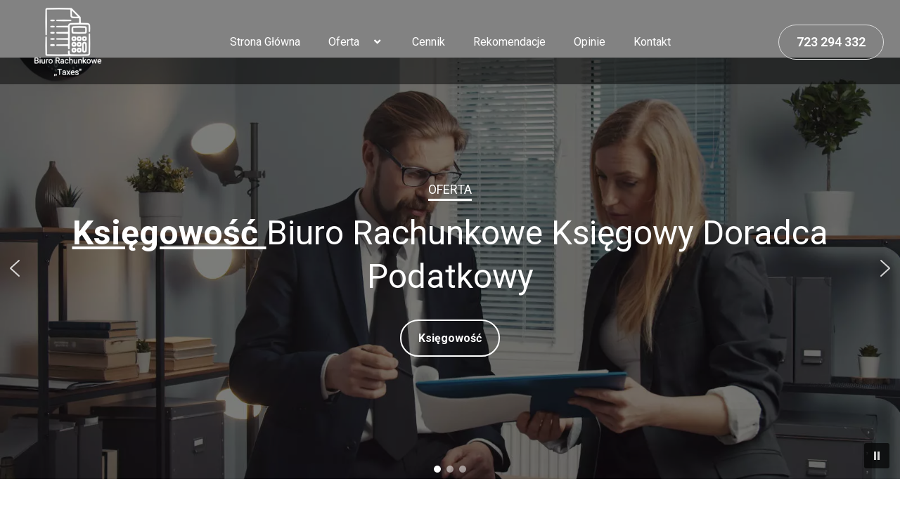

--- FILE ---
content_type: text/html; charset=UTF-8
request_url: https://www.ksiegowoscbiurorachunkowe.pl/biuro-rachunkowe-nowe-miasto-nad-pilica/
body_size: 50312
content:
<!DOCTYPE html>
<html lang="pl-PL" prefix="og: https://ogp.me/ns#">
<head>
<meta charset="UTF-8">
<meta name="viewport" content="width=device-width, initial-scale=1">
	<link rel="profile" href="https://gmpg.org/xfn/11"> 
		<style>img:is([sizes="auto" i], [sizes^="auto," i]) { contain-intrinsic-size: 3000px 1500px }</style>
	
	<!-- This site is optimized with the Yoast SEO plugin v24.2 - https://yoast.com/wordpress/plugins/seo/ -->
	<title>Księgowość Nowe Miasto nad Pilicą Biuro Rachunkowe Pomoc Księgowa w Nowym Miastu nad Pilicą Doradca Podatkowy Podatki Usługi Rachunkowe Audyt Finansowy Biuro Podatkowe Księgowy Spółka zoo Doradztwo Podatkowe Biuro Rachunkowe Spółki Biuro Księgowe Spółka Cywilna Partnerska Jawna przymykali Biura Rachunkowe Nowe Miasto nad Pilicą Biura Podatkowe Spóła zoo Komandytowa Akcyjna deszarżował Biura Księgowe Zakładanie Firmy Spółki Online wsunięci Doradztwo Księgowe Rachunkowość</title>
	<meta name="description" content="Biuro Rachunkowe Nowe Miasto nad Pilicą Księgowy Biuro Rachunkowe Spółki Doradca Podatkowy Spółka zoo Usługi Rachunkowe w Nowym Miastu nad Pilicą Pomoc Zakładanie Firmy Spółki Audyt Finansowy Księgowość Nowe Miasto nad Pilicą Księgowa Spółka zoo Komandytowa Jawna Podatki Biura Rachunkowe Spółka Komandytowo-Akcyjna Cywilna Partnerska Pomoc Biura Podatkowe Prosta Spółka Akcyjna wsunięci Biuro Podatkowe deszarżował Usługi Księgowe Doradztwo Podatkowe przymykali Biuro Księgowe Najlepsze Księgowe Polecani Księgowi Biura Księgowe Rachunkowość Firmy Spółki" />
	<link rel="canonical" href="https://www.ksiegowoscbiurorachunkowe.pl/biuro-rachunkowe-nowe-miasto-nad-pilica/" />
	<meta property="og:locale" content="pl_PL" />
	<meta property="og:type" content="article" />
	<meta property="og:title" content="Księgowość Nowe Miasto nad Pilicą Biuro Rachunkowe Pomoc Księgowa w Nowym Miastu nad Pilicą Doradca Podatkowy Podatki Usługi Rachunkowe Audyt Finansowy Biuro Podatkowe Księgowy Spółka zoo Doradztwo Podatkowe Biuro Rachunkowe Spółki Biuro Księgowe Spółka Cywilna Partnerska Jawna przymykali Biura Rachunkowe Nowe Miasto nad Pilicą Biura Podatkowe Spóła zoo Komandytowa Akcyjna deszarżował Biura Księgowe Zakładanie Firmy Spółki Online wsunięci Doradztwo Księgowe Rachunkowość" />
	<meta property="og:description" content="Biuro Rachunkowe Nowe Miasto nad Pilicą Księgowy Biuro Rachunkowe Spółki Doradca Podatkowy Spółka zoo Usługi Rachunkowe w Nowym Miastu nad Pilicą Pomoc Zakładanie Firmy Spółki Audyt Finansowy Księgowość Nowe Miasto nad Pilicą Księgowa Spółka zoo Komandytowa Jawna Podatki Biura Rachunkowe Spółka Komandytowo-Akcyjna Cywilna Partnerska Pomoc Biura Podatkowe Prosta Spółka Akcyjna wsunięci Biuro Podatkowe deszarżował Usługi Księgowe Doradztwo Podatkowe przymykali Biuro Księgowe Najlepsze Księgowe Polecani Księgowi Biura Księgowe Rachunkowość Firmy Spółki" />
	<meta property="og:url" content="https://www.ksiegowoscbiurorachunkowe.pl/biuro-rachunkowe-nowe-miasto-nad-pilica/" />
	<meta property="og:site_name" content="Księgowość Kraków Biuro Rachunkowe Podatkowe Księgowy Usługi Księgowe Doradca Podatkowy Księgowa w Krakowie Biura Rachunkowe Pełna Księgowość Spółka Zoo Doradztwo Podatkowe Biuro Podatkowe z Krakowa Doradztwo Księgowe Małopolskie Rachunkowość dla Firmy Spóła Akcyjna Cywilna Komandytowa Partnerska Rozliczenia PIT ZUS Kadry Spóła Komandytowo-akcyjna Prosta Spółka Akcyjna Biura Księgowe Kraków Biuro Rachunkowe Online Przez Internet Pomoc w Zakładaniu Firmy Spółki Digital" />
	<meta name="twitter:card" content="summary_large_image" />
	<meta name="twitter:label1" content="Szacowany czas czytania" />
	<meta name="twitter:data1" content="26 minut" />
	<script type="application/ld+json" class="yoast-schema-graph">{"@context":"https://schema.org","@graph":[{"@type":"WebPage","@id":"https://www.ksiegowoscbiurorachunkowe.pl/biuro-rachunkowe-nowe-miasto-nad-pilica/","url":"https://www.ksiegowoscbiurorachunkowe.pl/biuro-rachunkowe-nowe-miasto-nad-pilica/","name":"Księgowość Nowe Miasto nad Pilicą Biuro Rachunkowe Pomoc Księgowa w Nowym Miastu nad Pilicą Doradca Podatkowy Podatki Usługi Rachunkowe Audyt Finansowy Biuro Podatkowe Księgowy Spółka zoo Doradztwo Podatkowe Biuro Rachunkowe Spółki Biuro Księgowe Spółka Cywilna Partnerska Jawna przymykali Biura Rachunkowe Nowe Miasto nad Pilicą Biura Podatkowe Spóła zoo Komandytowa Akcyjna deszarżował Biura Księgowe Zakładanie Firmy Spółki Online wsunięci Doradztwo Księgowe Rachunkowość","isPartOf":{"@id":"https://www.ksiegowoscbiurorachunkowe.pl/#website"},"datePublished":"2022-06-27T22:40:13+00:00","dateModified":"2022-06-27T22:40:13+00:00","description":"Biuro Rachunkowe Nowe Miasto nad Pilicą Księgowy Biuro Rachunkowe Spółki Doradca Podatkowy Spółka zoo Usługi Rachunkowe w Nowym Miastu nad Pilicą Pomoc Zakładanie Firmy Spółki Audyt Finansowy Księgowość Nowe Miasto nad Pilicą Księgowa Spółka zoo Komandytowa Jawna Podatki Biura Rachunkowe Spółka Komandytowo-Akcyjna Cywilna Partnerska Pomoc Biura Podatkowe Prosta Spółka Akcyjna wsunięci Biuro Podatkowe deszarżował Usługi Księgowe Doradztwo Podatkowe przymykali Biuro Księgowe Najlepsze Księgowe Polecani Księgowi Biura Księgowe Rachunkowość Firmy Spółki","breadcrumb":{"@id":"https://www.ksiegowoscbiurorachunkowe.pl/biuro-rachunkowe-nowe-miasto-nad-pilica/#breadcrumb"},"inLanguage":"pl-PL","potentialAction":[{"@type":"ReadAction","target":["https://www.ksiegowoscbiurorachunkowe.pl/biuro-rachunkowe-nowe-miasto-nad-pilica/"]}]},{"@type":"BreadcrumbList","@id":"https://www.ksiegowoscbiurorachunkowe.pl/biuro-rachunkowe-nowe-miasto-nad-pilica/#breadcrumb","itemListElement":[{"@type":"ListItem","position":1,"name":"Strona główna","item":"https://www.ksiegowoscbiurorachunkowe.pl/"},{"@type":"ListItem","position":2,"name":"Księgowość Nowe Miasto nad Pilicą Biuro Rachunkowe Księgowa w Nowym Miastu nad Pilicą"}]},{"@type":"WebSite","@id":"https://www.ksiegowoscbiurorachunkowe.pl/#website","url":"https://www.ksiegowoscbiurorachunkowe.pl/","name":"Księgowość Kraków Biuro Rachunkowe Podatkowe Księgowy Usługi Księgowe Doradca Podatkowy Księgowa w Krakowie Biura Rachunkowe Pełna Księgowość Spółka Zoo Doradztwo Podatkowe Biuro Podatkowe z Krakowa Doradztwo Księgowe Małopolskie Rachunkowość dla Firmy Spóła Akcyjna Cywilna Komandytowa Partnerska Rozliczenia PIT ZUS Kadry Spóła Komandytowo-akcyjna Prosta Spółka Akcyjna Biura Księgowe Kraków Biuro Rachunkowe Online Przez Internet Pomoc w Zakładaniu Firmy Spółki Digital","description":"Biuro Rachunkowe Kraków Usługi Księgowe Doradca Podatkowy Księgowość Kraków Biuro Podatkowe Dobry Księgowy Rachunkowość Firmy Spółki Dobra Księgowa w Krakowie Małopolskie Biuro Księgowe Spóła zoo Księgowość Spóła Cywilna Jawna Partnerska Biura Rachunkowe Kraków Spółka Komandytowa Akcyjna Biura Podatkowe z Krakowa Spółka Komandytowo-akcyjna Prosta Spóła Akcyjna Tanio Niska Cena Biura Księgowe Kraków Pełna Księgowość Pomoc w Zakładaniu Spółki Firmy Kadry Płace PIT ZUS Rozliczenia Roczne Prowadzenie Rozliczenia przez Internet Księgowy Online Digital Agency","potentialAction":[{"@type":"SearchAction","target":{"@type":"EntryPoint","urlTemplate":"https://www.ksiegowoscbiurorachunkowe.pl/?s={search_term_string}"},"query-input":{"@type":"PropertyValueSpecification","valueRequired":true,"valueName":"search_term_string"}}],"inLanguage":"pl-PL"}]}</script>
	<!-- / Yoast SEO plugin. -->



<!-- Optymalizacja wyszukiwarek według Rank Math - https://rankmath.com/ -->
<title>Księgowość Nowe Miasto nad Pilicą Biuro Rachunkowe Pomoc Księgowa w Nowym Miastu nad Pilicą Doradca Podatkowy Podatki Usługi Rachunkowe Audyt Finansowy Biuro Podatkowe Księgowy Spółka zoo Doradztwo Podatkowe Biuro Rachunkowe Spółki Biuro Księgowe Spółka Cywilna Partnerska Jawna przymykali Biura Rachunkowe Nowe Miasto nad Pilicą Biura Podatkowe Spóła zoo Komandytowa Akcyjna deszarżował Biura Księgowe Zakładanie Firmy Spółki Online wsunięci Doradztwo Księgowe Rachunkowość</title>
<meta name="description" content="Opóźnienia w zgłaszaniu oraz uiszczaniu podatków. Opóźnienia w zgłaszaniu oraz opłacaniu danin to uchybienie, jaki bywa prowadzić w stronę kar pieniężnych i"/>
<meta name="robots" content="index, follow, max-snippet:-1, max-video-preview:-1, max-image-preview:large"/>
<link rel="canonical" href="https://www.ksiegowoscbiurorachunkowe.pl/biuro-rachunkowe-nowe-miasto-nad-pilica/" />
<meta property="og:locale" content="pl_PL" />
<meta property="og:type" content="article" />
<meta property="og:title" content="Księgowość Nowe Miasto nad Pilicą Biuro Rachunkowe Księgowa w Nowym Miastu nad Pilicą - Księgowość Kraków Biuro Rachunkowe Podatkowe Księgowy Usługi Księgowe Doradca Podatkowy Księgowa w Krakowie Biura Rachunkowe Pełna Księgowość Spółka Zoo Doradztwo Podatkowe Biuro Podatkowe z Krakowa Doradztwo Księgowe Małopolskie Rachunkowość dla Firmy Spóła Akcyjna Cywilna Komandytowa Partnerska Rozliczenia PIT ZUS Kadry Spóła Komandytowo-akcyjna Prosta Spółka Akcyjna Biura Księgowe Kraków Biuro Rachunkowe Online Przez Internet Pomoc w Zakładaniu Firmy Spółki Digital" />
<meta property="og:description" content="Opóźnienia w zgłaszaniu oraz uiszczaniu podatków. Opóźnienia w zgłaszaniu oraz opłacaniu danin to uchybienie, jaki bywa prowadzić w stronę kar pieniężnych i" />
<meta property="og:url" content="https://www.ksiegowoscbiurorachunkowe.pl/biuro-rachunkowe-nowe-miasto-nad-pilica/" />
<meta property="og:site_name" content="Księgowość Kraków Biuro Rachunkowe Podatkowe Księgowy Usługi Księgowe Doradca Podatkowy Księgowa w Krakowie Biura Rachunkowe Pełna Księgowość Spółka Zoo Doradztwo Podatkowe Biuro Podatkowe z Krakowa Doradztwo Księgowe Małopolskie Rachunkowość dla Firmy Spóła Akcyjna Cywilna Komandytowa Partnerska Rozliczenia PIT ZUS Kadry Spóła Komandytowo-akcyjna Prosta Spółka Akcyjna Biura Księgowe Kraków Biuro Rachunkowe Online Przez Internet Pomoc w Zakładaniu Firmy Spółki Digital" />
<meta property="article:published_time" content="2022-06-27T22:40:13+02:00" />
<meta name="twitter:card" content="summary_large_image" />
<meta name="twitter:title" content="Księgowość Nowe Miasto nad Pilicą Biuro Rachunkowe Księgowa w Nowym Miastu nad Pilicą - Księgowość Kraków Biuro Rachunkowe Podatkowe Księgowy Usługi Księgowe Doradca Podatkowy Księgowa w Krakowie Biura Rachunkowe Pełna Księgowość Spółka Zoo Doradztwo Podatkowe Biuro Podatkowe z Krakowa Doradztwo Księgowe Małopolskie Rachunkowość dla Firmy Spóła Akcyjna Cywilna Komandytowa Partnerska Rozliczenia PIT ZUS Kadry Spóła Komandytowo-akcyjna Prosta Spółka Akcyjna Biura Księgowe Kraków Biuro Rachunkowe Online Przez Internet Pomoc w Zakładaniu Firmy Spółki Digital" />
<meta name="twitter:description" content="Opóźnienia w zgłaszaniu oraz uiszczaniu podatków. Opóźnienia w zgłaszaniu oraz opłacaniu danin to uchybienie, jaki bywa prowadzić w stronę kar pieniężnych i" />
<meta name="twitter:label1" content="Czas czytania" />
<meta name="twitter:data1" content="20 minut/y" />
<script type="application/ld+json" class="rank-math-schema">{"@context":"https://schema.org","@graph":[{"@type":["Person","Organization"],"@id":"https://www.ksiegowoscbiurorachunkowe.pl/#person","name":"Ksi\u0119gowo\u015b\u0107 Krak\u00f3w Biuro Rachunkowe Podatkowe Ksi\u0119gowy Us\u0142ugi Ksi\u0119gowe Doradca Podatkowy Ksi\u0119gowa w Krakowie Biura Rachunkowe Pe\u0142na Ksi\u0119gowo\u015b\u0107 Sp\u00f3\u0142ka Zoo Doradztwo Podatkowe Biuro Podatkowe z Krakowa Doradztwo Ksi\u0119gowe Ma\u0142opolskie Rachunkowo\u015b\u0107 dla Firmy Sp\u00f3\u0142a Akcyjna Cywilna Komandytowa Partnerska Rozliczenia PIT ZUS Kadry Sp\u00f3\u0142a Komandytowo-akcyjna Prosta Sp\u00f3\u0142ka Akcyjna Biura Ksi\u0119gowe Krak\u00f3w Biuro Rachunkowe Online Przez Internet Pomoc w Zak\u0142adaniu Firmy Sp\u00f3\u0142ki Digital"},{"@type":"WebSite","@id":"https://www.ksiegowoscbiurorachunkowe.pl/#website","url":"https://www.ksiegowoscbiurorachunkowe.pl","name":"Ksi\u0119gowo\u015b\u0107 Krak\u00f3w Biuro Rachunkowe Podatkowe Ksi\u0119gowy Us\u0142ugi Ksi\u0119gowe Doradca Podatkowy Ksi\u0119gowa w Krakowie Biura Rachunkowe Pe\u0142na Ksi\u0119gowo\u015b\u0107 Sp\u00f3\u0142ka Zoo Doradztwo Podatkowe Biuro Podatkowe z Krakowa Doradztwo Ksi\u0119gowe Ma\u0142opolskie Rachunkowo\u015b\u0107 dla Firmy Sp\u00f3\u0142a Akcyjna Cywilna Komandytowa Partnerska Rozliczenia PIT ZUS Kadry Sp\u00f3\u0142a Komandytowo-akcyjna Prosta Sp\u00f3\u0142ka Akcyjna Biura Ksi\u0119gowe Krak\u00f3w Biuro Rachunkowe Online Przez Internet Pomoc w Zak\u0142adaniu Firmy Sp\u00f3\u0142ki Digital","publisher":{"@id":"https://www.ksiegowoscbiurorachunkowe.pl/#person"},"inLanguage":"pl-PL"},{"@type":"BreadcrumbList","@id":"https://www.ksiegowoscbiurorachunkowe.pl/biuro-rachunkowe-nowe-miasto-nad-pilica/#breadcrumb","itemListElement":[{"@type":"ListItem","position":"1","item":{"@id":"https://www.ksiegowoscbiurorachunkowe.pl","name":"Home"}},{"@type":"ListItem","position":"2","item":{"@id":"https://www.ksiegowoscbiurorachunkowe.pl/biuro-rachunkowe-nowe-miasto-nad-pilica/","name":"Ksi\u0119gowo\u015b\u0107 Nowe Miasto nad Pilic\u0105 Biuro Rachunkowe Ksi\u0119gowa w Nowym Miastu nad Pilic\u0105"}}]},{"@type":"WebPage","@id":"https://www.ksiegowoscbiurorachunkowe.pl/biuro-rachunkowe-nowe-miasto-nad-pilica/#webpage","url":"https://www.ksiegowoscbiurorachunkowe.pl/biuro-rachunkowe-nowe-miasto-nad-pilica/","name":"Ksi\u0119gowo\u015b\u0107 Nowe Miasto nad Pilic\u0105 Biuro Rachunkowe Ksi\u0119gowa w Nowym Miastu nad Pilic\u0105 - Ksi\u0119gowo\u015b\u0107 Krak\u00f3w Biuro Rachunkowe Podatkowe Ksi\u0119gowy Us\u0142ugi Ksi\u0119gowe Doradca Podatkowy Ksi\u0119gowa w Krakowie Biura Rachunkowe Pe\u0142na Ksi\u0119gowo\u015b\u0107 Sp\u00f3\u0142ka Zoo Doradztwo Podatkowe Biuro Podatkowe z Krakowa Doradztwo Ksi\u0119gowe Ma\u0142opolskie Rachunkowo\u015b\u0107 dla Firmy Sp\u00f3\u0142a Akcyjna Cywilna Komandytowa Partnerska Rozliczenia PIT ZUS Kadry Sp\u00f3\u0142a Komandytowo-akcyjna Prosta Sp\u00f3\u0142ka Akcyjna Biura Ksi\u0119gowe Krak\u00f3w Biuro Rachunkowe Online Przez Internet Pomoc w Zak\u0142adaniu Firmy Sp\u00f3\u0142ki Digital","datePublished":"2022-06-27T22:40:13+02:00","dateModified":"2022-06-27T22:40:13+02:00","isPartOf":{"@id":"https://www.ksiegowoscbiurorachunkowe.pl/#website"},"inLanguage":"pl-PL","breadcrumb":{"@id":"https://www.ksiegowoscbiurorachunkowe.pl/biuro-rachunkowe-nowe-miasto-nad-pilica/#breadcrumb"}},{"@type":"Person","@id":"https://www.ksiegowoscbiurorachunkowe.pl/author/martyna/","name":"martyna","url":"https://www.ksiegowoscbiurorachunkowe.pl/author/martyna/","image":{"@type":"ImageObject","@id":"https://secure.gravatar.com/avatar/a61b628064e7188499d98fff33f4dac1?s=96&amp;d=mm&amp;r=g","url":"https://secure.gravatar.com/avatar/a61b628064e7188499d98fff33f4dac1?s=96&amp;d=mm&amp;r=g","caption":"martyna","inLanguage":"pl-PL"},"sameAs":["https://www.ksiegowoscbiurorachunkowe.pl"]},{"@type":"Article","headline":"Ksi\u0119gowo\u015b\u0107 Nowe Miasto nad Pilic\u0105 Biuro Rachunkowe Ksi\u0119gowa w Nowym Miastu nad Pilic\u0105 - Ksi\u0119gowo\u015b\u0107 Krak\u00f3w","datePublished":"2022-06-27T22:40:13+02:00","dateModified":"2022-06-27T22:40:13+02:00","author":{"@id":"https://www.ksiegowoscbiurorachunkowe.pl/author/martyna/","name":"martyna"},"publisher":{"@id":"https://www.ksiegowoscbiurorachunkowe.pl/#person"},"description":"Op\u00f3\u017anienia w zg\u0142aszaniu oraz uiszczaniu podatk\u00f3w. Op\u00f3\u017anienia w zg\u0142aszaniu oraz op\u0142acaniu danin to uchybienie, jaki bywa prowadzi\u0107 w stron\u0119 kar pieni\u0119\u017cnych i","name":"Ksi\u0119gowo\u015b\u0107 Nowe Miasto nad Pilic\u0105 Biuro Rachunkowe Ksi\u0119gowa w Nowym Miastu nad Pilic\u0105 - Ksi\u0119gowo\u015b\u0107 Krak\u00f3w","@id":"https://www.ksiegowoscbiurorachunkowe.pl/biuro-rachunkowe-nowe-miasto-nad-pilica/#richSnippet","isPartOf":{"@id":"https://www.ksiegowoscbiurorachunkowe.pl/biuro-rachunkowe-nowe-miasto-nad-pilica/#webpage"},"inLanguage":"pl-PL","mainEntityOfPage":{"@id":"https://www.ksiegowoscbiurorachunkowe.pl/biuro-rachunkowe-nowe-miasto-nad-pilica/#webpage"}}]}</script>
<!-- /Wtyczka Rank Math WordPress SEO -->

<link rel='dns-prefetch' href='//fonts.googleapis.com' />
<link rel="alternate" type="application/rss+xml" title="Księgowość Kraków Biuro Rachunkowe Podatkowe Księgowy Usługi Księgowe Doradca Podatkowy Księgowa w Krakowie Biura Rachunkowe Pełna Księgowość Spółka Zoo Doradztwo Podatkowe Biuro Podatkowe z Krakowa Doradztwo Księgowe Małopolskie Rachunkowość dla Firmy Spóła Akcyjna Cywilna Komandytowa Partnerska Rozliczenia PIT ZUS Kadry Spóła Komandytowo-akcyjna Prosta Spółka Akcyjna Biura Księgowe Kraków Biuro Rachunkowe Online Przez Internet Pomoc w Zakładaniu Firmy Spółki Digital &raquo; Kanał z wpisami" href="https://www.ksiegowoscbiurorachunkowe.pl/feed/" />
<link rel="alternate" type="application/rss+xml" title="Księgowość Kraków Biuro Rachunkowe Podatkowe Księgowy Usługi Księgowe Doradca Podatkowy Księgowa w Krakowie Biura Rachunkowe Pełna Księgowość Spółka Zoo Doradztwo Podatkowe Biuro Podatkowe z Krakowa Doradztwo Księgowe Małopolskie Rachunkowość dla Firmy Spóła Akcyjna Cywilna Komandytowa Partnerska Rozliczenia PIT ZUS Kadry Spóła Komandytowo-akcyjna Prosta Spółka Akcyjna Biura Księgowe Kraków Biuro Rachunkowe Online Przez Internet Pomoc w Zakładaniu Firmy Spółki Digital &raquo; Kanał z komentarzami" href="https://www.ksiegowoscbiurorachunkowe.pl/comments/feed/" />
<script>
window._wpemojiSettings = {"baseUrl":"https:\/\/s.w.org\/images\/core\/emoji\/15.0.3\/72x72\/","ext":".png","svgUrl":"https:\/\/s.w.org\/images\/core\/emoji\/15.0.3\/svg\/","svgExt":".svg","source":{"concatemoji":"https:\/\/www.ksiegowoscbiurorachunkowe.pl\/wp-includes\/js\/wp-emoji-release.min.js?ver=6.7.1"}};
/*! This file is auto-generated */
!function(i,n){var o,s,e;function c(e){try{var t={supportTests:e,timestamp:(new Date).valueOf()};sessionStorage.setItem(o,JSON.stringify(t))}catch(e){}}function p(e,t,n){e.clearRect(0,0,e.canvas.width,e.canvas.height),e.fillText(t,0,0);var t=new Uint32Array(e.getImageData(0,0,e.canvas.width,e.canvas.height).data),r=(e.clearRect(0,0,e.canvas.width,e.canvas.height),e.fillText(n,0,0),new Uint32Array(e.getImageData(0,0,e.canvas.width,e.canvas.height).data));return t.every(function(e,t){return e===r[t]})}function u(e,t,n){switch(t){case"flag":return n(e,"\ud83c\udff3\ufe0f\u200d\u26a7\ufe0f","\ud83c\udff3\ufe0f\u200b\u26a7\ufe0f")?!1:!n(e,"\ud83c\uddfa\ud83c\uddf3","\ud83c\uddfa\u200b\ud83c\uddf3")&&!n(e,"\ud83c\udff4\udb40\udc67\udb40\udc62\udb40\udc65\udb40\udc6e\udb40\udc67\udb40\udc7f","\ud83c\udff4\u200b\udb40\udc67\u200b\udb40\udc62\u200b\udb40\udc65\u200b\udb40\udc6e\u200b\udb40\udc67\u200b\udb40\udc7f");case"emoji":return!n(e,"\ud83d\udc26\u200d\u2b1b","\ud83d\udc26\u200b\u2b1b")}return!1}function f(e,t,n){var r="undefined"!=typeof WorkerGlobalScope&&self instanceof WorkerGlobalScope?new OffscreenCanvas(300,150):i.createElement("canvas"),a=r.getContext("2d",{willReadFrequently:!0}),o=(a.textBaseline="top",a.font="600 32px Arial",{});return e.forEach(function(e){o[e]=t(a,e,n)}),o}function t(e){var t=i.createElement("script");t.src=e,t.defer=!0,i.head.appendChild(t)}"undefined"!=typeof Promise&&(o="wpEmojiSettingsSupports",s=["flag","emoji"],n.supports={everything:!0,everythingExceptFlag:!0},e=new Promise(function(e){i.addEventListener("DOMContentLoaded",e,{once:!0})}),new Promise(function(t){var n=function(){try{var e=JSON.parse(sessionStorage.getItem(o));if("object"==typeof e&&"number"==typeof e.timestamp&&(new Date).valueOf()<e.timestamp+604800&&"object"==typeof e.supportTests)return e.supportTests}catch(e){}return null}();if(!n){if("undefined"!=typeof Worker&&"undefined"!=typeof OffscreenCanvas&&"undefined"!=typeof URL&&URL.createObjectURL&&"undefined"!=typeof Blob)try{var e="postMessage("+f.toString()+"("+[JSON.stringify(s),u.toString(),p.toString()].join(",")+"));",r=new Blob([e],{type:"text/javascript"}),a=new Worker(URL.createObjectURL(r),{name:"wpTestEmojiSupports"});return void(a.onmessage=function(e){c(n=e.data),a.terminate(),t(n)})}catch(e){}c(n=f(s,u,p))}t(n)}).then(function(e){for(var t in e)n.supports[t]=e[t],n.supports.everything=n.supports.everything&&n.supports[t],"flag"!==t&&(n.supports.everythingExceptFlag=n.supports.everythingExceptFlag&&n.supports[t]);n.supports.everythingExceptFlag=n.supports.everythingExceptFlag&&!n.supports.flag,n.DOMReady=!1,n.readyCallback=function(){n.DOMReady=!0}}).then(function(){return e}).then(function(){var e;n.supports.everything||(n.readyCallback(),(e=n.source||{}).concatemoji?t(e.concatemoji):e.wpemoji&&e.twemoji&&(t(e.twemoji),t(e.wpemoji)))}))}((window,document),window._wpemojiSettings);
</script>
<link rel='stylesheet' id='astra-theme-css-css' href='https://www.ksiegowoscbiurorachunkowe.pl/wp-content/themes/astra/assets/css/minified/main.min.css?ver=4.8.10' media='all' />
<style id='astra-theme-css-inline-css'>
.ast-no-sidebar .entry-content .alignfull {margin-left: calc( -50vw + 50%);margin-right: calc( -50vw + 50%);max-width: 100vw;width: 100vw;}.ast-no-sidebar .entry-content .alignwide {margin-left: calc(-41vw + 50%);margin-right: calc(-41vw + 50%);max-width: unset;width: unset;}.ast-no-sidebar .entry-content .alignfull .alignfull,.ast-no-sidebar .entry-content .alignfull .alignwide,.ast-no-sidebar .entry-content .alignwide .alignfull,.ast-no-sidebar .entry-content .alignwide .alignwide,.ast-no-sidebar .entry-content .wp-block-column .alignfull,.ast-no-sidebar .entry-content .wp-block-column .alignwide{width: 100%;margin-left: auto;margin-right: auto;}.wp-block-gallery,.blocks-gallery-grid {margin: 0;}.wp-block-separator {max-width: 100px;}.wp-block-separator.is-style-wide,.wp-block-separator.is-style-dots {max-width: none;}.entry-content .has-2-columns .wp-block-column:first-child {padding-right: 10px;}.entry-content .has-2-columns .wp-block-column:last-child {padding-left: 10px;}@media (max-width: 782px) {.entry-content .wp-block-columns .wp-block-column {flex-basis: 100%;}.entry-content .has-2-columns .wp-block-column:first-child {padding-right: 0;}.entry-content .has-2-columns .wp-block-column:last-child {padding-left: 0;}}body .entry-content .wp-block-latest-posts {margin-left: 0;}body .entry-content .wp-block-latest-posts li {list-style: none;}.ast-no-sidebar .ast-container .entry-content .wp-block-latest-posts {margin-left: 0;}.ast-header-break-point .entry-content .alignwide {margin-left: auto;margin-right: auto;}.entry-content .blocks-gallery-item img {margin-bottom: auto;}.wp-block-pullquote {border-top: 4px solid #555d66;border-bottom: 4px solid #555d66;color: #40464d;}:root{--ast-post-nav-space:0;--ast-container-default-xlg-padding:6.67em;--ast-container-default-lg-padding:5.67em;--ast-container-default-slg-padding:4.34em;--ast-container-default-md-padding:3.34em;--ast-container-default-sm-padding:6.67em;--ast-container-default-xs-padding:2.4em;--ast-container-default-xxs-padding:1.4em;--ast-code-block-background:#EEEEEE;--ast-comment-inputs-background:#FAFAFA;--ast-normal-container-width:1200px;--ast-narrow-container-width:750px;--ast-blog-title-font-weight:normal;--ast-blog-meta-weight:inherit;--ast-global-color-primary:var(--ast-global-color-5);--ast-global-color-secondary:var(--ast-global-color-4);--ast-global-color-alternate-background:var(--ast-global-color-7);--ast-global-color-subtle-background:var(--ast-global-color-6);}html{font-size:106.25%;}a,.page-title{color:var(--ast-global-color-3);}a:hover,a:focus{color:var(--ast-global-color-1);}body,button,input,select,textarea,.ast-button,.ast-custom-button{font-family:'Poppins',sans-serif;font-weight:400;font-size:17px;font-size:1rem;line-height:var(--ast-body-line-height,1.6em);}blockquote{color:var(--ast-global-color-3);}h1,.entry-content h1,h2,.entry-content h2,h3,.entry-content h3,h4,.entry-content h4,h5,.entry-content h5,h6,.entry-content h6,.site-title,.site-title a{font-family:'DM Serif Display',serif;font-weight:400;line-height:1.2em;}.site-title{font-size:35px;font-size:2.0588235294118rem;display:none;}header .custom-logo-link img{max-width:150px;width:150px;}.astra-logo-svg{width:150px;}.site-header .site-description{font-size:15px;font-size:0.88235294117647rem;display:none;}.entry-title{font-size:30px;font-size:1.7647058823529rem;}.archive .ast-article-post .ast-article-inner,.blog .ast-article-post .ast-article-inner,.archive .ast-article-post .ast-article-inner:hover,.blog .ast-article-post .ast-article-inner:hover{overflow:hidden;}h1,.entry-content h1{font-size:28px;font-size:1.6470588235294rem;font-family:'DM Serif Display',serif;line-height:1.4em;}h2,.entry-content h2{font-size:26px;font-size:1.5294117647059rem;font-family:'DM Serif Display',serif;line-height:1.3em;}h3,.entry-content h3{font-size:24px;font-size:1.4117647058824rem;font-family:'DM Serif Display',serif;line-height:1.3em;}h4,.entry-content h4{font-size:23px;font-size:1.3529411764706rem;line-height:1.2em;font-family:'DM Serif Display',serif;}h5,.entry-content h5{font-size:20px;font-size:1.1764705882353rem;line-height:1.2em;font-family:'DM Serif Display',serif;}h6,.entry-content h6{font-size:15px;font-size:0.88235294117647rem;line-height:1.25em;font-family:'DM Serif Display',serif;}::selection{background-color:var(--ast-global-color-0);color:#000000;}body,h1,.entry-title a,.entry-content h1,h2,.entry-content h2,h3,.entry-content h3,h4,.entry-content h4,h5,.entry-content h5,h6,.entry-content h6{color:var(--ast-global-color-3);}.tagcloud a:hover,.tagcloud a:focus,.tagcloud a.current-item{color:#ffffff;border-color:var(--ast-global-color-3);background-color:var(--ast-global-color-3);}input:focus,input[type="text"]:focus,input[type="email"]:focus,input[type="url"]:focus,input[type="password"]:focus,input[type="reset"]:focus,input[type="search"]:focus,textarea:focus{border-color:var(--ast-global-color-3);}input[type="radio"]:checked,input[type=reset],input[type="checkbox"]:checked,input[type="checkbox"]:hover:checked,input[type="checkbox"]:focus:checked,input[type=range]::-webkit-slider-thumb{border-color:var(--ast-global-color-3);background-color:var(--ast-global-color-3);box-shadow:none;}.site-footer a:hover + .post-count,.site-footer a:focus + .post-count{background:var(--ast-global-color-3);border-color:var(--ast-global-color-3);}.single .nav-links .nav-previous,.single .nav-links .nav-next{color:var(--ast-global-color-3);}.entry-meta,.entry-meta *{line-height:1.45;color:var(--ast-global-color-3);}.entry-meta a:not(.ast-button):hover,.entry-meta a:not(.ast-button):hover *,.entry-meta a:not(.ast-button):focus,.entry-meta a:not(.ast-button):focus *,.page-links > .page-link,.page-links .page-link:hover,.post-navigation a:hover{color:var(--ast-global-color-1);}#cat option,.secondary .calendar_wrap thead a,.secondary .calendar_wrap thead a:visited{color:var(--ast-global-color-3);}.secondary .calendar_wrap #today,.ast-progress-val span{background:var(--ast-global-color-3);}.secondary a:hover + .post-count,.secondary a:focus + .post-count{background:var(--ast-global-color-3);border-color:var(--ast-global-color-3);}.calendar_wrap #today > a{color:#ffffff;}.page-links .page-link,.single .post-navigation a{color:var(--ast-global-color-3);}.ast-search-menu-icon .search-form button.search-submit{padding:0 4px;}.ast-search-menu-icon form.search-form{padding-right:0;}.ast-search-menu-icon.slide-search input.search-field{width:0;}.ast-header-search .ast-search-menu-icon.ast-dropdown-active .search-form,.ast-header-search .ast-search-menu-icon.ast-dropdown-active .search-field:focus{transition:all 0.2s;}.search-form input.search-field:focus{outline:none;}.widget-title,.widget .wp-block-heading{font-size:24px;font-size:1.4117647058824rem;color:var(--ast-global-color-3);}.ast-search-menu-icon.slide-search a:focus-visible:focus-visible,.astra-search-icon:focus-visible,#close:focus-visible,a:focus-visible,.ast-menu-toggle:focus-visible,.site .skip-link:focus-visible,.wp-block-loginout input:focus-visible,.wp-block-search.wp-block-search__button-inside .wp-block-search__inside-wrapper,.ast-header-navigation-arrow:focus-visible,.woocommerce .wc-proceed-to-checkout > .checkout-button:focus-visible,.woocommerce .woocommerce-MyAccount-navigation ul li a:focus-visible,.ast-orders-table__row .ast-orders-table__cell:focus-visible,.woocommerce .woocommerce-order-details .order-again > .button:focus-visible,.woocommerce .woocommerce-message a.button.wc-forward:focus-visible,.woocommerce #minus_qty:focus-visible,.woocommerce #plus_qty:focus-visible,a#ast-apply-coupon:focus-visible,.woocommerce .woocommerce-info a:focus-visible,.woocommerce .astra-shop-summary-wrap a:focus-visible,.woocommerce a.wc-forward:focus-visible,#ast-apply-coupon:focus-visible,.woocommerce-js .woocommerce-mini-cart-item a.remove:focus-visible,#close:focus-visible,.button.search-submit:focus-visible,#search_submit:focus,.normal-search:focus-visible,.ast-header-account-wrap:focus-visible,.woocommerce .ast-on-card-button.ast-quick-view-trigger:focus{outline-style:dotted;outline-color:inherit;outline-width:thin;}input:focus,input[type="text"]:focus,input[type="email"]:focus,input[type="url"]:focus,input[type="password"]:focus,input[type="reset"]:focus,input[type="search"]:focus,input[type="number"]:focus,textarea:focus,.wp-block-search__input:focus,[data-section="section-header-mobile-trigger"] .ast-button-wrap .ast-mobile-menu-trigger-minimal:focus,.ast-mobile-popup-drawer.active .menu-toggle-close:focus,.woocommerce-ordering select.orderby:focus,#ast-scroll-top:focus,#coupon_code:focus,.woocommerce-page #comment:focus,.woocommerce #reviews #respond input#submit:focus,.woocommerce a.add_to_cart_button:focus,.woocommerce .button.single_add_to_cart_button:focus,.woocommerce .woocommerce-cart-form button:focus,.woocommerce .woocommerce-cart-form__cart-item .quantity .qty:focus,.woocommerce .woocommerce-billing-fields .woocommerce-billing-fields__field-wrapper .woocommerce-input-wrapper > .input-text:focus,.woocommerce #order_comments:focus,.woocommerce #place_order:focus,.woocommerce .woocommerce-address-fields .woocommerce-address-fields__field-wrapper .woocommerce-input-wrapper > .input-text:focus,.woocommerce .woocommerce-MyAccount-content form button:focus,.woocommerce .woocommerce-MyAccount-content .woocommerce-EditAccountForm .woocommerce-form-row .woocommerce-Input.input-text:focus,.woocommerce .ast-woocommerce-container .woocommerce-pagination ul.page-numbers li a:focus,body #content .woocommerce form .form-row .select2-container--default .select2-selection--single:focus,#ast-coupon-code:focus,.woocommerce.woocommerce-js .quantity input[type=number]:focus,.woocommerce-js .woocommerce-mini-cart-item .quantity input[type=number]:focus,.woocommerce p#ast-coupon-trigger:focus{border-style:dotted;border-color:inherit;border-width:thin;}input{outline:none;}body .ast-oembed-container *{position:absolute;top:0;width:100%;height:100%;left:0;}body .wp-block-embed-pocket-casts .ast-oembed-container *{position:unset;}.ast-single-post-featured-section + article {margin-top: 2em;}.site-content .ast-single-post-featured-section img {width: 100%;overflow: hidden;object-fit: cover;}.site > .ast-single-related-posts-container {margin-top: 0;}@media (min-width: 922px) {.ast-desktop .ast-container--narrow {max-width: var(--ast-narrow-container-width);margin: 0 auto;}}.ast-page-builder-template .hentry {margin: 0;}.ast-page-builder-template .site-content > .ast-container {max-width: 100%;padding: 0;}.ast-page-builder-template .site .site-content #primary {padding: 0;margin: 0;}.ast-page-builder-template .no-results {text-align: center;margin: 4em auto;}.ast-page-builder-template .ast-pagination {padding: 2em;}.ast-page-builder-template .entry-header.ast-no-title.ast-no-thumbnail {margin-top: 0;}.ast-page-builder-template .entry-header.ast-header-without-markup {margin-top: 0;margin-bottom: 0;}.ast-page-builder-template .entry-header.ast-no-title.ast-no-meta {margin-bottom: 0;}.ast-page-builder-template.single .post-navigation {padding-bottom: 2em;}.ast-page-builder-template.single-post .site-content > .ast-container {max-width: 100%;}.ast-page-builder-template .entry-header {margin-top: 4em;margin-left: auto;margin-right: auto;padding-left: 20px;padding-right: 20px;}.single.ast-page-builder-template .entry-header {padding-left: 20px;padding-right: 20px;}.ast-page-builder-template .ast-archive-description {margin: 4em auto 0;padding-left: 20px;padding-right: 20px;}.ast-page-builder-template.ast-no-sidebar .entry-content .alignwide {margin-left: 0;margin-right: 0;}@media (max-width:921.9px){#ast-desktop-header{display:none;}}@media (min-width:922px){#ast-mobile-header{display:none;}}.wp-block-buttons.aligncenter{justify-content:center;}@media (max-width:921px){.ast-theme-transparent-header #primary,.ast-theme-transparent-header #secondary{padding:0;}}@media (max-width:921px){.ast-plain-container.ast-no-sidebar #primary{padding:0;}}.ast-plain-container.ast-no-sidebar #primary{margin-top:0;margin-bottom:0;}@media (min-width:1200px){.wp-block-group .has-background{padding:20px;}}@media (min-width:1200px){.ast-page-builder-template.ast-no-sidebar .entry-content .wp-block-cover.alignwide,.ast-page-builder-template.ast-no-sidebar .entry-content .wp-block-cover.alignfull{padding-right:0;padding-left:0;}}@media (min-width:1200px){.wp-block-cover-image.alignwide .wp-block-cover__inner-container,.wp-block-cover.alignwide .wp-block-cover__inner-container,.wp-block-cover-image.alignfull .wp-block-cover__inner-container,.wp-block-cover.alignfull .wp-block-cover__inner-container{width:100%;}}.wp-block-columns{margin-bottom:unset;}.wp-block-image.size-full{margin:2rem 0;}.wp-block-separator.has-background{padding:0;}.wp-block-gallery{margin-bottom:1.6em;}.wp-block-group{padding-top:4em;padding-bottom:4em;}.wp-block-group__inner-container .wp-block-columns:last-child,.wp-block-group__inner-container :last-child,.wp-block-table table{margin-bottom:0;}.blocks-gallery-grid{width:100%;}.wp-block-navigation-link__content{padding:5px 0;}.wp-block-group .wp-block-group .has-text-align-center,.wp-block-group .wp-block-column .has-text-align-center{max-width:100%;}.has-text-align-center{margin:0 auto;}@media (min-width:1200px){.wp-block-cover__inner-container,.alignwide .wp-block-group__inner-container,.alignfull .wp-block-group__inner-container{max-width:1200px;margin:0 auto;}.wp-block-group.alignnone,.wp-block-group.aligncenter,.wp-block-group.alignleft,.wp-block-group.alignright,.wp-block-group.alignwide,.wp-block-columns.alignwide{margin:2rem 0 1rem 0;}}@media (max-width:1200px){.wp-block-group{padding:3em;}.wp-block-group .wp-block-group{padding:1.5em;}.wp-block-columns,.wp-block-column{margin:1rem 0;}}@media (min-width:921px){.wp-block-columns .wp-block-group{padding:2em;}}@media (max-width:544px){.wp-block-cover-image .wp-block-cover__inner-container,.wp-block-cover .wp-block-cover__inner-container{width:unset;}.wp-block-cover,.wp-block-cover-image{padding:2em 0;}.wp-block-group,.wp-block-cover{padding:2em;}.wp-block-media-text__media img,.wp-block-media-text__media video{width:unset;max-width:100%;}.wp-block-media-text.has-background .wp-block-media-text__content{padding:1em;}}.wp-block-image.aligncenter{margin-left:auto;margin-right:auto;}.wp-block-table.aligncenter{margin-left:auto;margin-right:auto;}@media (min-width:544px){.entry-content .wp-block-media-text.has-media-on-the-right .wp-block-media-text__content{padding:0 8% 0 0;}.entry-content .wp-block-media-text .wp-block-media-text__content{padding:0 0 0 8%;}.ast-plain-container .site-content .entry-content .has-custom-content-position.is-position-bottom-left > *,.ast-plain-container .site-content .entry-content .has-custom-content-position.is-position-bottom-right > *,.ast-plain-container .site-content .entry-content .has-custom-content-position.is-position-top-left > *,.ast-plain-container .site-content .entry-content .has-custom-content-position.is-position-top-right > *,.ast-plain-container .site-content .entry-content .has-custom-content-position.is-position-center-right > *,.ast-plain-container .site-content .entry-content .has-custom-content-position.is-position-center-left > *{margin:0;}}@media (max-width:544px){.entry-content .wp-block-media-text .wp-block-media-text__content{padding:8% 0;}.wp-block-media-text .wp-block-media-text__media img{width:auto;max-width:100%;}}.wp-block-button.is-style-outline .wp-block-button__link{border-color:var(--ast-global-color-3);border-top-width:2px;border-right-width:2px;border-bottom-width:2px;border-left-width:2px;}div.wp-block-button.is-style-outline > .wp-block-button__link:not(.has-text-color),div.wp-block-button.wp-block-button__link.is-style-outline:not(.has-text-color){color:var(--ast-global-color-3);}.wp-block-button.is-style-outline .wp-block-button__link:hover,.wp-block-buttons .wp-block-button.is-style-outline .wp-block-button__link:focus,.wp-block-buttons .wp-block-button.is-style-outline > .wp-block-button__link:not(.has-text-color):hover,.wp-block-buttons .wp-block-button.wp-block-button__link.is-style-outline:not(.has-text-color):hover{color:var(--ast-global-color-2);background-color:rgba(0,0,0,0);border-color:var(--ast-global-color-2);}.post-page-numbers.current .page-link,.ast-pagination .page-numbers.current{color:#000000;border-color:var(--ast-global-color-0);background-color:var(--ast-global-color-0);}@media (max-width:921px){.wp-block-button.is-style-outline .wp-block-button__link{padding-top:calc(15px - 2px);padding-right:calc(30px - 2px);padding-bottom:calc(15px - 2px);padding-left:calc(30px - 2px);}}@media (max-width:544px){.wp-block-button.is-style-outline .wp-block-button__link{padding-top:calc(15px - 2px);padding-right:calc(30px - 2px);padding-bottom:calc(15px - 2px);padding-left:calc(30px - 2px);}}@media (min-width:544px){.entry-content > .alignleft{margin-right:20px;}.entry-content > .alignright{margin-left:20px;}.wp-block-group.has-background{padding:20px;}}.wp-block-buttons .wp-block-button.is-style-outline .wp-block-button__link.wp-element-button,.ast-outline-button,.wp-block-uagb-buttons-child .uagb-buttons-repeater.ast-outline-button{border-color:var(--ast-global-color-3);border-top-width:2px;border-right-width:2px;border-bottom-width:2px;border-left-width:2px;font-family:inherit;font-weight:600;line-height:1em;border-top-left-radius:0;border-top-right-radius:0;border-bottom-right-radius:0;border-bottom-left-radius:0;}.wp-block-buttons .wp-block-button.is-style-outline > .wp-block-button__link:not(.has-text-color),.wp-block-buttons .wp-block-button.wp-block-button__link.is-style-outline:not(.has-text-color),.ast-outline-button{color:var(--ast-global-color-3);}.wp-block-button.is-style-outline .wp-block-button__link:hover,.wp-block-buttons .wp-block-button.is-style-outline .wp-block-button__link:focus,.wp-block-buttons .wp-block-button.is-style-outline > .wp-block-button__link:not(.has-text-color):hover,.wp-block-buttons .wp-block-button.wp-block-button__link.is-style-outline:not(.has-text-color):hover,.ast-outline-button:hover,.ast-outline-button:focus,.wp-block-uagb-buttons-child .uagb-buttons-repeater.ast-outline-button:hover,.wp-block-uagb-buttons-child .uagb-buttons-repeater.ast-outline-button:focus{color:var(--ast-global-color-2);background-color:rgba(0,0,0,0);border-color:var(--ast-global-color-2);}.wp-block-button .wp-block-button__link.wp-element-button.is-style-outline:not(.has-background),.wp-block-button.is-style-outline>.wp-block-button__link.wp-element-button:not(.has-background),.ast-outline-button{background-color:rgba(255,255,255,0);}.entry-content[data-ast-blocks-layout] > figure{margin-bottom:1em;}@media (max-width:921px){.ast-separate-container #primary,.ast-separate-container #secondary{padding:1.5em 0;}#primary,#secondary{padding:1.5em 0;margin:0;}.ast-left-sidebar #content > .ast-container{display:flex;flex-direction:column-reverse;width:100%;}.ast-separate-container .ast-article-post,.ast-separate-container .ast-article-single{padding:1.5em 2.14em;}.ast-author-box img.avatar{margin:20px 0 0 0;}}@media (min-width:922px){.ast-separate-container.ast-right-sidebar #primary,.ast-separate-container.ast-left-sidebar #primary{border:0;}.search-no-results.ast-separate-container #primary{margin-bottom:4em;}}.elementor-button-wrapper .elementor-button{border-style:solid;text-decoration:none;border-top-width:0;border-right-width:0;border-left-width:0;border-bottom-width:2px;}body .elementor-button.elementor-size-sm,body .elementor-button.elementor-size-xs,body .elementor-button.elementor-size-md,body .elementor-button.elementor-size-lg,body .elementor-button.elementor-size-xl,body .elementor-button{border-top-left-radius:0;border-top-right-radius:0;border-bottom-right-radius:0;border-bottom-left-radius:0;padding-top:17px;padding-right:0px;padding-bottom:17px;padding-left:0px;}.elementor-button-wrapper .elementor-button{border-color:var(--ast-global-color-3);background-color:rgba(255,255,255,0);}.elementor-button-wrapper .elementor-button:hover,.elementor-button-wrapper .elementor-button:focus{color:var(--ast-global-color-2);background-color:rgba(0,0,0,0);border-color:var(--ast-global-color-2);}.wp-block-button .wp-block-button__link ,.elementor-button-wrapper .elementor-button,.elementor-button-wrapper .elementor-button:visited{color:var(--ast-global-color-3);}.elementor-button-wrapper .elementor-button{font-weight:600;line-height:1em;}.wp-block-button .wp-block-button__link:hover,.wp-block-button .wp-block-button__link:focus{color:var(--ast-global-color-2);background-color:rgba(0,0,0,0);border-color:var(--ast-global-color-2);}.elementor-widget-heading h1.elementor-heading-title{line-height:1.4em;}.elementor-widget-heading h2.elementor-heading-title{line-height:1.3em;}.elementor-widget-heading h3.elementor-heading-title{line-height:1.3em;}.elementor-widget-heading h4.elementor-heading-title{line-height:1.2em;}.elementor-widget-heading h5.elementor-heading-title{line-height:1.2em;}.elementor-widget-heading h6.elementor-heading-title{line-height:1.25em;}.wp-block-button .wp-block-button__link{border:none;background-color:rgba(255,255,255,0);color:var(--ast-global-color-3);font-family:inherit;font-weight:600;line-height:1em;padding:15px 30px;border-top-left-radius:0;border-top-right-radius:0;border-bottom-right-radius:0;border-bottom-left-radius:0;}.wp-block-button.is-style-outline .wp-block-button__link{border-style:solid;border-top-width:2px;border-right-width:2px;border-left-width:2px;border-bottom-width:2px;border-color:var(--ast-global-color-3);padding-top:calc(15px - 2px);padding-right:calc(30px - 2px);padding-bottom:calc(15px - 2px);padding-left:calc(30px - 2px);}@media (max-width:921px){.wp-block-button .wp-block-button__link{border:none;padding:15px 30px;}.wp-block-button.is-style-outline .wp-block-button__link{padding-top:calc(15px - 2px);padding-right:calc(30px - 2px);padding-bottom:calc(15px - 2px);padding-left:calc(30px - 2px);}}@media (max-width:544px){.wp-block-button .wp-block-button__link{border:none;padding:15px 30px;}.wp-block-button.is-style-outline .wp-block-button__link{padding-top:calc(15px - 2px);padding-right:calc(30px - 2px);padding-bottom:calc(15px - 2px);padding-left:calc(30px - 2px);}}.menu-toggle,button,.ast-button,.ast-custom-button,.button,input#submit,input[type="button"],input[type="submit"],input[type="reset"]{border-style:solid;border-top-width:0;border-right-width:0;border-left-width:0;border-bottom-width:2px;color:var(--ast-global-color-3);border-color:var(--ast-global-color-3);background-color:rgba(255,255,255,0);padding-top:17px;padding-right:0px;padding-bottom:17px;padding-left:0px;font-family:inherit;font-weight:600;line-height:1em;border-top-left-radius:0;border-top-right-radius:0;border-bottom-right-radius:0;border-bottom-left-radius:0;}button:focus,.menu-toggle:hover,button:hover,.ast-button:hover,.ast-custom-button:hover .button:hover,.ast-custom-button:hover ,input[type=reset]:hover,input[type=reset]:focus,input#submit:hover,input#submit:focus,input[type="button"]:hover,input[type="button"]:focus,input[type="submit"]:hover,input[type="submit"]:focus{color:var(--ast-global-color-2);background-color:rgba(0,0,0,0);border-color:var(--ast-global-color-2);}@media (max-width:921px){.ast-mobile-header-stack .main-header-bar .ast-search-menu-icon{display:inline-block;}.ast-header-break-point.ast-header-custom-item-outside .ast-mobile-header-stack .main-header-bar .ast-search-icon{margin:0;}.ast-comment-avatar-wrap img{max-width:2.5em;}.ast-comment-meta{padding:0 1.8888em 1.3333em;}.ast-separate-container .ast-comment-list li.depth-1{padding:1.5em 2.14em;}.ast-separate-container .comment-respond{padding:2em 2.14em;}}@media (min-width:544px){.ast-container{max-width:100%;}}@media (max-width:544px){.ast-separate-container .ast-article-post,.ast-separate-container .ast-article-single,.ast-separate-container .comments-title,.ast-separate-container .ast-archive-description{padding:1.5em 1em;}.ast-separate-container #content .ast-container{padding-left:0.54em;padding-right:0.54em;}.ast-separate-container .ast-comment-list .bypostauthor{padding:.5em;}.ast-search-menu-icon.ast-dropdown-active .search-field{width:170px;}} #ast-mobile-header .ast-site-header-cart-li a{pointer-events:none;}@media (min-width:545px){.ast-page-builder-template .comments-area,.single.ast-page-builder-template .entry-header,.single.ast-page-builder-template .post-navigation,.single.ast-page-builder-template .ast-single-related-posts-container{max-width:1240px;margin-left:auto;margin-right:auto;}}body,.ast-separate-container{background-color:var(--ast-global-color-4);background-image:none;}.ast-no-sidebar.ast-separate-container .entry-content .alignfull {margin-left: -6.67em;margin-right: -6.67em;width: auto;}@media (max-width: 1200px) {.ast-no-sidebar.ast-separate-container .entry-content .alignfull {margin-left: -2.4em;margin-right: -2.4em;}}@media (max-width: 768px) {.ast-no-sidebar.ast-separate-container .entry-content .alignfull {margin-left: -2.14em;margin-right: -2.14em;}}@media (max-width: 544px) {.ast-no-sidebar.ast-separate-container .entry-content .alignfull {margin-left: -1em;margin-right: -1em;}}.ast-no-sidebar.ast-separate-container .entry-content .alignwide {margin-left: -20px;margin-right: -20px;}.ast-no-sidebar.ast-separate-container .entry-content .wp-block-column .alignfull,.ast-no-sidebar.ast-separate-container .entry-content .wp-block-column .alignwide {margin-left: auto;margin-right: auto;width: 100%;}@media (max-width:921px){.site-title{display:none;}.site-header .site-description{display:none;}h1,.entry-content h1{font-size:50px;}h2,.entry-content h2{font-size:32px;}h3,.entry-content h3{font-size:26px;}h4,.entry-content h4{font-size:22px;font-size:1.2941176470588rem;}h5,.entry-content h5{font-size:18px;font-size:1.0588235294118rem;}h6,.entry-content h6{font-size:15px;font-size:0.88235294117647rem;}}@media (max-width:544px){.site-title{display:none;}.site-header .site-description{display:none;}h1,.entry-content h1{font-size:32px;}h2,.entry-content h2{font-size:28px;}h3,.entry-content h3{font-size:22px;}h4,.entry-content h4{font-size:20px;font-size:1.1764705882353rem;}h5,.entry-content h5{font-size:17px;font-size:1rem;}h6,.entry-content h6{font-size:15px;font-size:0.88235294117647rem;}}@media (max-width:921px){html{font-size:96.9%;}}@media (max-width:544px){html{font-size:96.9%;}}@media (min-width:922px){.ast-container{max-width:1240px;}}@media (min-width:922px){.site-content .ast-container{display:flex;}}@media (max-width:921px){.site-content .ast-container{flex-direction:column;}}@media (min-width:922px){.main-header-menu .sub-menu .menu-item.ast-left-align-sub-menu:hover > .sub-menu,.main-header-menu .sub-menu .menu-item.ast-left-align-sub-menu.focus > .sub-menu{margin-left:-0px;}}.site .comments-area{padding-bottom:3em;}blockquote {padding: 1.2em;}:root .has-ast-global-color-0-color{color:var(--ast-global-color-0);}:root .has-ast-global-color-0-background-color{background-color:var(--ast-global-color-0);}:root .wp-block-button .has-ast-global-color-0-color{color:var(--ast-global-color-0);}:root .wp-block-button .has-ast-global-color-0-background-color{background-color:var(--ast-global-color-0);}:root .has-ast-global-color-1-color{color:var(--ast-global-color-1);}:root .has-ast-global-color-1-background-color{background-color:var(--ast-global-color-1);}:root .wp-block-button .has-ast-global-color-1-color{color:var(--ast-global-color-1);}:root .wp-block-button .has-ast-global-color-1-background-color{background-color:var(--ast-global-color-1);}:root .has-ast-global-color-2-color{color:var(--ast-global-color-2);}:root .has-ast-global-color-2-background-color{background-color:var(--ast-global-color-2);}:root .wp-block-button .has-ast-global-color-2-color{color:var(--ast-global-color-2);}:root .wp-block-button .has-ast-global-color-2-background-color{background-color:var(--ast-global-color-2);}:root .has-ast-global-color-3-color{color:var(--ast-global-color-3);}:root .has-ast-global-color-3-background-color{background-color:var(--ast-global-color-3);}:root .wp-block-button .has-ast-global-color-3-color{color:var(--ast-global-color-3);}:root .wp-block-button .has-ast-global-color-3-background-color{background-color:var(--ast-global-color-3);}:root .has-ast-global-color-4-color{color:var(--ast-global-color-4);}:root .has-ast-global-color-4-background-color{background-color:var(--ast-global-color-4);}:root .wp-block-button .has-ast-global-color-4-color{color:var(--ast-global-color-4);}:root .wp-block-button .has-ast-global-color-4-background-color{background-color:var(--ast-global-color-4);}:root .has-ast-global-color-5-color{color:var(--ast-global-color-5);}:root .has-ast-global-color-5-background-color{background-color:var(--ast-global-color-5);}:root .wp-block-button .has-ast-global-color-5-color{color:var(--ast-global-color-5);}:root .wp-block-button .has-ast-global-color-5-background-color{background-color:var(--ast-global-color-5);}:root .has-ast-global-color-6-color{color:var(--ast-global-color-6);}:root .has-ast-global-color-6-background-color{background-color:var(--ast-global-color-6);}:root .wp-block-button .has-ast-global-color-6-color{color:var(--ast-global-color-6);}:root .wp-block-button .has-ast-global-color-6-background-color{background-color:var(--ast-global-color-6);}:root .has-ast-global-color-7-color{color:var(--ast-global-color-7);}:root .has-ast-global-color-7-background-color{background-color:var(--ast-global-color-7);}:root .wp-block-button .has-ast-global-color-7-color{color:var(--ast-global-color-7);}:root .wp-block-button .has-ast-global-color-7-background-color{background-color:var(--ast-global-color-7);}:root .has-ast-global-color-8-color{color:var(--ast-global-color-8);}:root .has-ast-global-color-8-background-color{background-color:var(--ast-global-color-8);}:root .wp-block-button .has-ast-global-color-8-color{color:var(--ast-global-color-8);}:root .wp-block-button .has-ast-global-color-8-background-color{background-color:var(--ast-global-color-8);}:root{--ast-global-color-0:#fbe8a6;--ast-global-color-1:#f3d97a;--ast-global-color-2:#2c2927;--ast-global-color-3:#534a45;--ast-global-color-4:#f2f1e5;--ast-global-color-5:#ffffff;--ast-global-color-6:#f2f5f7;--ast-global-color-7:#424242;--ast-global-color-8:#000000;}:root {--ast-border-color : #dddddd;}.ast-single-entry-banner {-js-display: flex;display: flex;flex-direction: column;justify-content: center;text-align: center;position: relative;background: #eeeeee;}.ast-single-entry-banner[data-banner-layout="layout-1"] {max-width: 1200px;background: inherit;padding: 20px 0;}.ast-single-entry-banner[data-banner-width-type="custom"] {margin: 0 auto;width: 100%;}.ast-single-entry-banner + .site-content .entry-header {margin-bottom: 0;}.site .ast-author-avatar {--ast-author-avatar-size: ;}a.ast-underline-text {text-decoration: underline;}.ast-container > .ast-terms-link {position: relative;display: block;}a.ast-button.ast-badge-tax {padding: 4px 8px;border-radius: 3px;font-size: inherit;}header.entry-header .entry-title{font-size:30px;font-size:1.7647058823529rem;}header.entry-header > *:not(:last-child){margin-bottom:10px;}.ast-archive-entry-banner {-js-display: flex;display: flex;flex-direction: column;justify-content: center;text-align: center;position: relative;background: #eeeeee;}.ast-archive-entry-banner[data-banner-width-type="custom"] {margin: 0 auto;width: 100%;}.ast-archive-entry-banner[data-banner-layout="layout-1"] {background: inherit;padding: 20px 0;text-align: left;}body.archive .ast-archive-description{max-width:1200px;width:100%;text-align:left;padding-top:3em;padding-right:3em;padding-bottom:3em;padding-left:3em;}body.archive .ast-archive-description .ast-archive-title,body.archive .ast-archive-description .ast-archive-title *{font-size:40px;font-size:2.3529411764706rem;text-transform:capitalize;}body.archive .ast-archive-description > *:not(:last-child){margin-bottom:10px;}@media (max-width:921px){body.archive .ast-archive-description{text-align:left;}}@media (max-width:544px){body.archive .ast-archive-description{text-align:left;}}.ast-breadcrumbs .trail-browse,.ast-breadcrumbs .trail-items,.ast-breadcrumbs .trail-items li{display:inline-block;margin:0;padding:0;border:none;background:inherit;text-indent:0;text-decoration:none;}.ast-breadcrumbs .trail-browse{font-size:inherit;font-style:inherit;font-weight:inherit;color:inherit;}.ast-breadcrumbs .trail-items{list-style:none;}.trail-items li::after{padding:0 0.3em;content:"\00bb";}.trail-items li:last-of-type::after{display:none;}h1,.entry-content h1,h2,.entry-content h2,h3,.entry-content h3,h4,.entry-content h4,h5,.entry-content h5,h6,.entry-content h6{color:var(--ast-global-color-2);}@media (max-width:921px){.ast-builder-grid-row-container.ast-builder-grid-row-tablet-3-firstrow .ast-builder-grid-row > *:first-child,.ast-builder-grid-row-container.ast-builder-grid-row-tablet-3-lastrow .ast-builder-grid-row > *:last-child{grid-column:1 / -1;}}@media (max-width:544px){.ast-builder-grid-row-container.ast-builder-grid-row-mobile-3-firstrow .ast-builder-grid-row > *:first-child,.ast-builder-grid-row-container.ast-builder-grid-row-mobile-3-lastrow .ast-builder-grid-row > *:last-child{grid-column:1 / -1;}}[data-section*="section-hb-button-"] .menu-link{display:none;}.ast-header-button-1[data-section*="section-hb-button-"] .ast-builder-button-wrap .ast-custom-button{font-size:15px;font-size:0.88235294117647rem;}.ast-header-button-1 .ast-custom-button{color:var(--ast-global-color-3);background:var(--ast-global-color-5);border-top-width:0px;border-bottom-width:0px;border-left-width:0px;border-right-width:0px;}.ast-header-button-1 .ast-custom-button:hover{color:var(--ast-global-color-3);background:var(--ast-global-color-1);}.ast-header-button-1[data-section*="section-hb-button-"] .ast-builder-button-wrap .ast-custom-button{padding-top:13px;padding-bottom:13px;padding-left:24px;padding-right:24px;}@media (max-width:921px){.ast-header-button-1[data-section*="section-hb-button-"] .ast-builder-button-wrap .ast-custom-button{margin-top:20px;margin-bottom:20px;margin-left:20px;margin-right:20px;}}.ast-header-button-1[data-section="section-hb-button-1"]{display:flex;}@media (max-width:921px){.ast-header-break-point .ast-header-button-1[data-section="section-hb-button-1"]{display:flex;}}@media (max-width:544px){.ast-header-break-point .ast-header-button-1[data-section="section-hb-button-1"]{display:flex;}}.site-below-footer-wrap{padding-top:20px;padding-bottom:20px;}.site-below-footer-wrap[data-section="section-below-footer-builder"]{background-color:rgba(255,255,255,0);background-image:none;min-height:80px;border-style:solid;border-width:0px;border-top-width:1px;border-top-color:#d7d7d7;}.site-below-footer-wrap[data-section="section-below-footer-builder"] .ast-builder-grid-row{grid-column-gap:0;max-width:1200px;min-height:80px;margin-left:auto;margin-right:auto;}.site-below-footer-wrap[data-section="section-below-footer-builder"] .ast-builder-grid-row,.site-below-footer-wrap[data-section="section-below-footer-builder"] .site-footer-section{align-items:center;}.site-below-footer-wrap[data-section="section-below-footer-builder"].ast-footer-row-inline .site-footer-section{display:flex;margin-bottom:0;}.ast-builder-grid-row-full .ast-builder-grid-row{grid-template-columns:1fr;}@media (max-width:921px){.site-below-footer-wrap[data-section="section-below-footer-builder"].ast-footer-row-tablet-inline .site-footer-section{display:flex;margin-bottom:0;}.site-below-footer-wrap[data-section="section-below-footer-builder"].ast-footer-row-tablet-stack .site-footer-section{display:block;margin-bottom:10px;}.ast-builder-grid-row-container.ast-builder-grid-row-tablet-full .ast-builder-grid-row{grid-template-columns:1fr;}}@media (max-width:544px){.site-below-footer-wrap[data-section="section-below-footer-builder"].ast-footer-row-mobile-inline .site-footer-section{display:flex;margin-bottom:0;}.site-below-footer-wrap[data-section="section-below-footer-builder"].ast-footer-row-mobile-stack .site-footer-section{display:block;margin-bottom:10px;}.ast-builder-grid-row-container.ast-builder-grid-row-mobile-full .ast-builder-grid-row{grid-template-columns:1fr;}}@media (max-width:921px){.site-below-footer-wrap[data-section="section-below-footer-builder"]{padding-top:0px;padding-bottom:0px;padding-left:0px;padding-right:0px;margin-top:0px;margin-bottom:0px;margin-left:0px;margin-right:0px;}}@media (max-width:544px){.site-below-footer-wrap[data-section="section-below-footer-builder"]{padding-top:10px;padding-bottom:10px;padding-left:10px;padding-right:10px;}}.site-below-footer-wrap[data-section="section-below-footer-builder"]{display:grid;}@media (max-width:921px){.ast-header-break-point .site-below-footer-wrap[data-section="section-below-footer-builder"]{display:grid;}}@media (max-width:544px){.ast-header-break-point .site-below-footer-wrap[data-section="section-below-footer-builder"]{display:grid;}}.ast-footer-copyright{text-align:center;}.ast-footer-copyright {color:var(--ast-global-color-3);}@media (max-width:921px){.ast-footer-copyright{text-align:center;}}@media (max-width:544px){.ast-footer-copyright{text-align:center;}}.ast-footer-copyright {font-size:13px;font-size:0.76470588235294rem;}@media (max-width:921px){.ast-footer-copyright {font-size:13px;font-size:0.76470588235294rem;}}@media (max-width:544px){.ast-footer-copyright {font-size:11px;font-size:0.64705882352941rem;}}.ast-footer-copyright.ast-builder-layout-element{display:flex;}@media (max-width:921px){.ast-header-break-point .ast-footer-copyright.ast-builder-layout-element{display:flex;}}@media (max-width:544px){.ast-header-break-point .ast-footer-copyright.ast-builder-layout-element{display:flex;}}.ast-social-stack-desktop .ast-builder-social-element,.ast-social-stack-tablet .ast-builder-social-element,.ast-social-stack-mobile .ast-builder-social-element {margin-top: 6px;margin-bottom: 6px;}.social-show-label-true .ast-builder-social-element {width: auto;padding: 0 0.4em;}[data-section^="section-fb-social-icons-"] .footer-social-inner-wrap {text-align: center;}.ast-footer-social-wrap {width: 100%;}.ast-footer-social-wrap .ast-builder-social-element:first-child {margin-left: 0;}.ast-footer-social-wrap .ast-builder-social-element:last-child {margin-right: 0;}.ast-header-social-wrap .ast-builder-social-element:first-child {margin-left: 0;}.ast-header-social-wrap .ast-builder-social-element:last-child {margin-right: 0;}.ast-builder-social-element {line-height: 1;color: #3a3a3a;background: transparent;vertical-align: middle;transition: all 0.01s;margin-left: 6px;margin-right: 6px;justify-content: center;align-items: center;}.ast-builder-social-element {line-height: 1;color: #3a3a3a;background: transparent;vertical-align: middle;transition: all 0.01s;margin-left: 6px;margin-right: 6px;justify-content: center;align-items: center;}.ast-builder-social-element .social-item-label {padding-left: 6px;}.ast-footer-social-1-wrap .ast-builder-social-element,.ast-footer-social-1-wrap .social-show-label-true .ast-builder-social-element{margin-left:20px;margin-right:20px;}.ast-footer-social-1-wrap .ast-builder-social-element svg{width:18px;height:18px;}.ast-footer-social-1-wrap{margin-top:40px;margin-bottom:0px;margin-left:0px;margin-right:0px;}.ast-footer-social-1-wrap .ast-social-color-type-custom svg{fill:var(--ast-global-color-2);}.ast-footer-social-1-wrap .ast-social-color-type-custom .ast-builder-social-element:hover{color:var(--ast-global-color-1);}.ast-footer-social-1-wrap .ast-social-color-type-custom .ast-builder-social-element:hover svg{fill:var(--ast-global-color-1);}.ast-footer-social-1-wrap .ast-social-color-type-custom .social-item-label{color:var(--ast-global-color-2);}.ast-footer-social-1-wrap .ast-builder-social-element:hover .social-item-label{color:var(--ast-global-color-1);}[data-section="section-fb-social-icons-1"] .footer-social-inner-wrap{text-align:right;}@media (max-width:921px){[data-section="section-fb-social-icons-1"] .footer-social-inner-wrap{text-align:center;}}@media (max-width:544px){.ast-footer-social-1-wrap .ast-builder-social-element{margin-left:20px;margin-right:20px;}[data-section="section-fb-social-icons-1"] .footer-social-inner-wrap{text-align:center;}}.ast-builder-layout-element[data-section="section-fb-social-icons-1"]{display:flex;}@media (max-width:921px){.ast-header-break-point .ast-builder-layout-element[data-section="section-fb-social-icons-1"]{display:flex;}}@media (max-width:544px){.ast-header-break-point .ast-builder-layout-element[data-section="section-fb-social-icons-1"]{display:flex;}}.site-footer{background-color:var(--ast-global-color-5);background-image:none;}.site-primary-footer-wrap{padding-top:45px;padding-bottom:45px;}.site-primary-footer-wrap[data-section="section-primary-footer-builder"]{background-color:rgba(255,255,255,0);background-image:none;border-style:solid;border-width:0px;border-top-width:1px;border-top-color:#ffffff;}.site-primary-footer-wrap[data-section="section-primary-footer-builder"] .ast-builder-grid-row{max-width:1200px;margin-left:auto;margin-right:auto;}.site-primary-footer-wrap[data-section="section-primary-footer-builder"] .ast-builder-grid-row,.site-primary-footer-wrap[data-section="section-primary-footer-builder"] .site-footer-section{align-items:flex-start;}.site-primary-footer-wrap[data-section="section-primary-footer-builder"].ast-footer-row-inline .site-footer-section{display:flex;margin-bottom:0;}.ast-builder-grid-row-2-equal .ast-builder-grid-row{grid-template-columns:repeat( 2,1fr );}@media (max-width:921px){.site-primary-footer-wrap[data-section="section-primary-footer-builder"].ast-footer-row-tablet-inline .site-footer-section{display:flex;margin-bottom:0;}.site-primary-footer-wrap[data-section="section-primary-footer-builder"].ast-footer-row-tablet-stack .site-footer-section{display:block;margin-bottom:10px;}.ast-builder-grid-row-container.ast-builder-grid-row-tablet-full .ast-builder-grid-row{grid-template-columns:1fr;}}@media (max-width:544px){.site-primary-footer-wrap[data-section="section-primary-footer-builder"].ast-footer-row-mobile-inline .site-footer-section{display:flex;margin-bottom:0;}.site-primary-footer-wrap[data-section="section-primary-footer-builder"].ast-footer-row-mobile-stack .site-footer-section{display:block;margin-bottom:10px;}.ast-builder-grid-row-container.ast-builder-grid-row-mobile-full .ast-builder-grid-row{grid-template-columns:1fr;}}.site-primary-footer-wrap[data-section="section-primary-footer-builder"]{padding-top:100px;padding-bottom:50px;}@media (max-width:544px){.site-primary-footer-wrap[data-section="section-primary-footer-builder"]{padding-top:50px;padding-bottom:50px;padding-left:25px;padding-right:25px;}}.site-primary-footer-wrap[data-section="section-primary-footer-builder"]{display:grid;}@media (max-width:921px){.ast-header-break-point .site-primary-footer-wrap[data-section="section-primary-footer-builder"]{display:grid;}}@media (max-width:544px){.ast-header-break-point .site-primary-footer-wrap[data-section="section-primary-footer-builder"]{display:grid;}}.footer-widget-area[data-section="sidebar-widgets-footer-widget-1"].footer-widget-area-inner{text-align:left;}@media (max-width:921px){.footer-widget-area[data-section="sidebar-widgets-footer-widget-1"].footer-widget-area-inner{text-align:center;}}@media (max-width:544px){.footer-widget-area[data-section="sidebar-widgets-footer-widget-1"].footer-widget-area-inner{text-align:center;}}.footer-widget-area[data-section="sidebar-widgets-footer-widget-1"].footer-widget-area-inner{color:var(--ast-global-color-3);font-size:18px;font-size:1.0588235294118rem;}.footer-widget-area[data-section="sidebar-widgets-footer-widget-1"].footer-widget-area-inner a{color:var(--ast-global-color-3);}.footer-widget-area[data-section="sidebar-widgets-footer-widget-1"].footer-widget-area-inner a:hover{color:var(--ast-global-color-1);}.footer-widget-area[data-section="sidebar-widgets-footer-widget-1"] .widget-title,.footer-widget-area[data-section="sidebar-widgets-footer-widget-1"] h1,.footer-widget-area[data-section="sidebar-widgets-footer-widget-1"] .widget-area h1,.footer-widget-area[data-section="sidebar-widgets-footer-widget-1"] h2,.footer-widget-area[data-section="sidebar-widgets-footer-widget-1"] .widget-area h2,.footer-widget-area[data-section="sidebar-widgets-footer-widget-1"] h3,.footer-widget-area[data-section="sidebar-widgets-footer-widget-1"] .widget-area h3,.footer-widget-area[data-section="sidebar-widgets-footer-widget-1"] h4,.footer-widget-area[data-section="sidebar-widgets-footer-widget-1"] .widget-area h4,.footer-widget-area[data-section="sidebar-widgets-footer-widget-1"] h5,.footer-widget-area[data-section="sidebar-widgets-footer-widget-1"] .widget-area h5,.footer-widget-area[data-section="sidebar-widgets-footer-widget-1"] h6,.footer-widget-area[data-section="sidebar-widgets-footer-widget-1"] .widget-area h6{color:var(--ast-global-color-2);}.footer-widget-area[data-section="sidebar-widgets-footer-widget-1"]{display:block;}@media (max-width:921px){.ast-header-break-point .footer-widget-area[data-section="sidebar-widgets-footer-widget-1"]{display:block;}}@media (max-width:544px){.ast-header-break-point .footer-widget-area[data-section="sidebar-widgets-footer-widget-1"]{display:block;}}.elementor-posts-container [CLASS*="ast-width-"]{width:100%;}.elementor-template-full-width .ast-container{display:block;}.elementor-screen-only,.screen-reader-text,.screen-reader-text span,.ui-helper-hidden-accessible{top:0 !important;}@media (max-width:544px){.elementor-element .elementor-wc-products .woocommerce[class*="columns-"] ul.products li.product{width:auto;margin:0;}.elementor-element .woocommerce .woocommerce-result-count{float:none;}}.ast-header-break-point .main-header-bar{border-bottom-width:1px;}@media (min-width:922px){.main-header-bar{border-bottom-width:1px;}}.main-header-menu .menu-item, #astra-footer-menu .menu-item, .main-header-bar .ast-masthead-custom-menu-items{-js-display:flex;display:flex;-webkit-box-pack:center;-webkit-justify-content:center;-moz-box-pack:center;-ms-flex-pack:center;justify-content:center;-webkit-box-orient:vertical;-webkit-box-direction:normal;-webkit-flex-direction:column;-moz-box-orient:vertical;-moz-box-direction:normal;-ms-flex-direction:column;flex-direction:column;}.main-header-menu > .menu-item > .menu-link, #astra-footer-menu > .menu-item > .menu-link{height:100%;-webkit-box-align:center;-webkit-align-items:center;-moz-box-align:center;-ms-flex-align:center;align-items:center;-js-display:flex;display:flex;}.ast-header-break-point .main-navigation ul .menu-item .menu-link .icon-arrow:first-of-type svg{top:.2em;margin-top:0px;margin-left:0px;width:.65em;transform:translate(0, -2px) rotateZ(270deg);}.ast-mobile-popup-content .ast-submenu-expanded > .ast-menu-toggle{transform:rotateX(180deg);overflow-y:auto;}@media (min-width:922px){.ast-builder-menu .main-navigation > ul > li:last-child a{margin-right:0;}}.ast-separate-container .ast-article-inner{background-color:transparent;background-image:none;}.ast-separate-container .ast-article-post{background-color:var(--ast-global-color-5);background-image:none;}@media (max-width:921px){.ast-separate-container .ast-article-post{background-color:var(--ast-global-color-5);background-image:none;}}@media (max-width:544px){.ast-separate-container .ast-article-post{background-color:var(--ast-global-color-5);background-image:none;}}.ast-separate-container .ast-article-single:not(.ast-related-post), .woocommerce.ast-separate-container .ast-woocommerce-container, .ast-separate-container .error-404, .ast-separate-container .no-results, .single.ast-separate-container  .ast-author-meta, .ast-separate-container .related-posts-title-wrapper,.ast-separate-container .comments-count-wrapper, .ast-box-layout.ast-plain-container .site-content,.ast-padded-layout.ast-plain-container .site-content, .ast-separate-container .ast-archive-description, .ast-separate-container .comments-area .comment-respond, .ast-separate-container .comments-area .ast-comment-list li, .ast-separate-container .comments-area .comments-title{background-color:var(--ast-global-color-5);background-image:none;}@media (max-width:921px){.ast-separate-container .ast-article-single:not(.ast-related-post), .woocommerce.ast-separate-container .ast-woocommerce-container, .ast-separate-container .error-404, .ast-separate-container .no-results, .single.ast-separate-container  .ast-author-meta, .ast-separate-container .related-posts-title-wrapper,.ast-separate-container .comments-count-wrapper, .ast-box-layout.ast-plain-container .site-content,.ast-padded-layout.ast-plain-container .site-content, .ast-separate-container .ast-archive-description{background-color:var(--ast-global-color-5);background-image:none;}}@media (max-width:544px){.ast-separate-container .ast-article-single:not(.ast-related-post), .woocommerce.ast-separate-container .ast-woocommerce-container, .ast-separate-container .error-404, .ast-separate-container .no-results, .single.ast-separate-container  .ast-author-meta, .ast-separate-container .related-posts-title-wrapper,.ast-separate-container .comments-count-wrapper, .ast-box-layout.ast-plain-container .site-content,.ast-padded-layout.ast-plain-container .site-content, .ast-separate-container .ast-archive-description{background-color:var(--ast-global-color-5);background-image:none;}}.ast-separate-container.ast-two-container #secondary .widget{background-color:var(--ast-global-color-5);background-image:none;}@media (max-width:921px){.ast-separate-container.ast-two-container #secondary .widget{background-color:var(--ast-global-color-5);background-image:none;}}@media (max-width:544px){.ast-separate-container.ast-two-container #secondary .widget{background-color:var(--ast-global-color-5);background-image:none;}}.ast-builder-menu-mobile .main-navigation .menu-item > .menu-link{line-height:1em;text-transform:uppercase;}.ast-builder-menu-mobile .main-navigation .menu-item.menu-item-has-children > .ast-menu-toggle{top:0;}.ast-builder-menu-mobile .main-navigation .menu-item-has-children > .menu-link:after{content:unset;}.ast-hfb-header .ast-builder-menu-mobile .main-header-menu, .ast-hfb-header .ast-builder-menu-mobile .main-navigation .menu-item .menu-link, .ast-hfb-header .ast-builder-menu-mobile .main-navigation .menu-item .sub-menu .menu-link{border-style:none;}.ast-builder-menu-mobile .main-navigation .menu-item.menu-item-has-children > .ast-menu-toggle{top:0;}@media (max-width:921px){.ast-builder-menu-mobile .main-navigation{font-size:15px;font-size:0.88235294117647rem;}.ast-builder-menu-mobile .main-navigation .main-header-menu .menu-item > .menu-link{color:var(--ast-global-color-5);padding-top:20px;padding-bottom:20px;padding-left:20px;padding-right:20px;}.ast-builder-menu-mobile .main-navigation .main-header-menu .menu-item > .ast-menu-toggle{color:var(--ast-global-color-5);}.ast-builder-menu-mobile .main-navigation .main-header-menu .menu-item:hover > .menu-link, .ast-builder-menu-mobile .main-navigation .inline-on-mobile .menu-item:hover > .ast-menu-toggle{color:var(--ast-global-color-1);}.ast-builder-menu-mobile .main-navigation .menu-item:hover > .ast-menu-toggle{color:var(--ast-global-color-1);}.ast-builder-menu-mobile .main-navigation .menu-item.current-menu-item > .menu-link, .ast-builder-menu-mobile .main-navigation .inline-on-mobile .menu-item.current-menu-item > .ast-menu-toggle, .ast-builder-menu-mobile .main-navigation .menu-item.current-menu-ancestor > .menu-link, .ast-builder-menu-mobile .main-navigation .menu-item.current-menu-ancestor > .ast-menu-toggle{color:var(--ast-global-color-1);}.ast-builder-menu-mobile .main-navigation .menu-item.current-menu-item > .ast-menu-toggle{color:var(--ast-global-color-1);}.ast-builder-menu-mobile .main-navigation .menu-item.menu-item-has-children > .ast-menu-toggle{top:20px;right:calc( 20px - 0.907em );}.ast-builder-menu-mobile .main-navigation .menu-item-has-children > .menu-link:after{content:unset;}}@media (max-width:544px){.ast-builder-menu-mobile .main-navigation .menu-item.menu-item-has-children > .ast-menu-toggle{top:20px;}}.ast-builder-menu-mobile .main-navigation{display:none;}@media (max-width:921px){.ast-header-break-point .ast-builder-menu-mobile .main-navigation{display:none;}}@media (max-width:544px){.ast-header-break-point .ast-builder-menu-mobile .main-navigation{display:block;}}.footer-nav-wrap .astra-footer-vertical-menu {display: grid;}@media (min-width: 769px) {.footer-nav-wrap .astra-footer-horizontal-menu li {margin: 0;}.footer-nav-wrap .astra-footer-horizontal-menu a {padding: 0 0.5em;}}@media (min-width: 769px) {.footer-nav-wrap .astra-footer-horizontal-menu li:first-child a {padding-left: 0;}.footer-nav-wrap .astra-footer-horizontal-menu li:last-child a {padding-right: 0;}}.footer-widget-area[data-section="section-footer-menu"] .astra-footer-horizontal-menu{justify-content:flex-end;}.footer-widget-area[data-section="section-footer-menu"] .astra-footer-vertical-menu .menu-item{align-items:flex-end;}#astra-footer-menu .menu-item > a{color:var(--ast-global-color-3);padding-left:50px;padding-right:0px;}#astra-footer-menu .menu-item:hover > a{color:var(--ast-global-color-2);}#astra-footer-menu .menu-item.current-menu-item > a{color:var(--ast-global-color-2);}@media (max-width:921px){.footer-widget-area[data-section="section-footer-menu"] .astra-footer-tablet-horizontal-menu{justify-content:center;display:flex;}.footer-widget-area[data-section="section-footer-menu"] .astra-footer-tablet-vertical-menu{display:grid;justify-content:center;}.footer-widget-area[data-section="section-footer-menu"] .astra-footer-tablet-vertical-menu .menu-item{align-items:center;}#astra-footer-menu .menu-item > a{padding-top:0px;padding-bottom:0px;padding-left:20px;padding-right:20px;}}@media (max-width:544px){#astra-footer-menu{margin-top:0px;margin-bottom:0px;margin-left:0px;margin-right:0px;}.footer-widget-area[data-section="section-footer-menu"] .astra-footer-mobile-horizontal-menu{justify-content:center;display:flex;}.footer-widget-area[data-section="section-footer-menu"] .astra-footer-mobile-vertical-menu{display:grid;justify-content:center;}.footer-widget-area[data-section="section-footer-menu"] .astra-footer-mobile-vertical-menu .menu-item{align-items:center;}#astra-footer-menu .menu-item > a{padding-top:5px;padding-bottom:5px;padding-left:0px;padding-right:0px;}}.footer-widget-area[data-section="section-footer-menu"]{display:block;}@media (max-width:921px){.ast-header-break-point .footer-widget-area[data-section="section-footer-menu"]{display:block;}}@media (max-width:544px){.ast-header-break-point .footer-widget-area[data-section="section-footer-menu"]{display:block;}}:root{--e-global-color-astglobalcolor0:#fbe8a6;--e-global-color-astglobalcolor1:#f3d97a;--e-global-color-astglobalcolor2:#2c2927;--e-global-color-astglobalcolor3:#534a45;--e-global-color-astglobalcolor4:#f2f1e5;--e-global-color-astglobalcolor5:#ffffff;--e-global-color-astglobalcolor6:#f2f5f7;--e-global-color-astglobalcolor7:#424242;--e-global-color-astglobalcolor8:#000000;}
</style>
<link rel='stylesheet' id='astra-google-fonts-css' href='https://fonts.googleapis.com/css?family=Poppins%3A400%2C600%7CDM+Serif+Display%3A400%2C&#038;display=fallback&#038;ver=4.8.10' media='all' />
<link rel='stylesheet' id='hfe-widgets-style-css' href='https://www.ksiegowoscbiurorachunkowe.pl/wp-content/plugins/header-footer-elementor/inc/widgets-css/frontend.css?ver=2.0.6' media='all' />
<style id='wp-emoji-styles-inline-css'>

	img.wp-smiley, img.emoji {
		display: inline !important;
		border: none !important;
		box-shadow: none !important;
		height: 1em !important;
		width: 1em !important;
		margin: 0 0.07em !important;
		vertical-align: -0.1em !important;
		background: none !important;
		padding: 0 !important;
	}
</style>
<link rel='stylesheet' id='wp-block-library-css' href='https://www.ksiegowoscbiurorachunkowe.pl/wp-includes/css/dist/block-library/style.min.css?ver=6.7.1' media='all' />
<style id='rank-math-toc-block-style-inline-css'>
.wp-block-rank-math-toc-block nav ol{counter-reset:item}.wp-block-rank-math-toc-block nav ol li{display:block}.wp-block-rank-math-toc-block nav ol li:before{content:counters(item, ".") ". ";counter-increment:item}

</style>
<style id='rank-math-rich-snippet-style-inline-css'>
/*!
* Plugin:  Rank Math
* URL: https://rankmath.com/wordpress/plugin/seo-suite/
* Name:  rank-math-review-snippet.css
*/@-webkit-keyframes spin{0%{-webkit-transform:rotate(0deg)}100%{-webkit-transform:rotate(-360deg)}}@keyframes spin{0%{-webkit-transform:rotate(0deg)}100%{-webkit-transform:rotate(-360deg)}}@keyframes bounce{from{-webkit-transform:translateY(0px);transform:translateY(0px)}to{-webkit-transform:translateY(-5px);transform:translateY(-5px)}}@-webkit-keyframes bounce{from{-webkit-transform:translateY(0px);transform:translateY(0px)}to{-webkit-transform:translateY(-5px);transform:translateY(-5px)}}@-webkit-keyframes loading{0%{background-size:20% 50% ,20% 50% ,20% 50%}20%{background-size:20% 20% ,20% 50% ,20% 50%}40%{background-size:20% 100%,20% 20% ,20% 50%}60%{background-size:20% 50% ,20% 100%,20% 20%}80%{background-size:20% 50% ,20% 50% ,20% 100%}100%{background-size:20% 50% ,20% 50% ,20% 50%}}@keyframes loading{0%{background-size:20% 50% ,20% 50% ,20% 50%}20%{background-size:20% 20% ,20% 50% ,20% 50%}40%{background-size:20% 100%,20% 20% ,20% 50%}60%{background-size:20% 50% ,20% 100%,20% 20%}80%{background-size:20% 50% ,20% 50% ,20% 100%}100%{background-size:20% 50% ,20% 50% ,20% 50%}}:root{--rankmath-wp-adminbar-height: 0}#rank-math-rich-snippet-wrapper{overflow:hidden}#rank-math-rich-snippet-wrapper h5.rank-math-title{display:block;font-size:18px;line-height:1.4}#rank-math-rich-snippet-wrapper .rank-math-review-image{float:right;max-width:40%;margin-left:15px}#rank-math-rich-snippet-wrapper .rank-math-review-data{margin-bottom:15px}#rank-math-rich-snippet-wrapper .rank-math-total-wrapper{width:100%;padding:0 0 20px 0;float:left;clear:both;position:relative;-webkit-box-sizing:border-box;box-sizing:border-box}#rank-math-rich-snippet-wrapper .rank-math-total-wrapper .rank-math-total{border:0;display:block;margin:0;width:auto;float:left;text-align:left;padding:0;font-size:24px;line-height:1;font-weight:700;-webkit-box-sizing:border-box;box-sizing:border-box;overflow:hidden}#rank-math-rich-snippet-wrapper .rank-math-total-wrapper .rank-math-review-star{float:left;margin-left:15px;margin-top:5px;position:relative;z-index:99;line-height:1}#rank-math-rich-snippet-wrapper .rank-math-total-wrapper .rank-math-review-star .rank-math-review-result-wrapper{display:inline-block;white-space:nowrap;position:relative;color:#e7e7e7}#rank-math-rich-snippet-wrapper .rank-math-total-wrapper .rank-math-review-star .rank-math-review-result-wrapper .rank-math-review-result{position:absolute;top:0;left:0;overflow:hidden;white-space:nowrap;color:#ffbe01}#rank-math-rich-snippet-wrapper .rank-math-total-wrapper .rank-math-review-star .rank-math-review-result-wrapper i{font-size:18px;-webkit-text-stroke-width:1px;font-style:normal;padding:0 2px;line-height:inherit}#rank-math-rich-snippet-wrapper .rank-math-total-wrapper .rank-math-review-star .rank-math-review-result-wrapper i:before{content:"\2605"}body.rtl #rank-math-rich-snippet-wrapper .rank-math-review-image{float:left;margin-left:0;margin-right:15px}body.rtl #rank-math-rich-snippet-wrapper .rank-math-total-wrapper .rank-math-total{float:right}body.rtl #rank-math-rich-snippet-wrapper .rank-math-total-wrapper .rank-math-review-star{float:right;margin-left:0;margin-right:15px}body.rtl #rank-math-rich-snippet-wrapper .rank-math-total-wrapper .rank-math-review-star .rank-math-review-result{left:auto;right:0}@media screen and (max-width: 480px){#rank-math-rich-snippet-wrapper .rank-math-review-image{display:block;max-width:100%;width:100%;text-align:center;margin-right:0}#rank-math-rich-snippet-wrapper .rank-math-review-data{clear:both}}.clear{clear:both}

</style>
<style id='global-styles-inline-css'>
:root{--wp--preset--aspect-ratio--square: 1;--wp--preset--aspect-ratio--4-3: 4/3;--wp--preset--aspect-ratio--3-4: 3/4;--wp--preset--aspect-ratio--3-2: 3/2;--wp--preset--aspect-ratio--2-3: 2/3;--wp--preset--aspect-ratio--16-9: 16/9;--wp--preset--aspect-ratio--9-16: 9/16;--wp--preset--color--black: #000000;--wp--preset--color--cyan-bluish-gray: #abb8c3;--wp--preset--color--white: #ffffff;--wp--preset--color--pale-pink: #f78da7;--wp--preset--color--vivid-red: #cf2e2e;--wp--preset--color--luminous-vivid-orange: #ff6900;--wp--preset--color--luminous-vivid-amber: #fcb900;--wp--preset--color--light-green-cyan: #7bdcb5;--wp--preset--color--vivid-green-cyan: #00d084;--wp--preset--color--pale-cyan-blue: #8ed1fc;--wp--preset--color--vivid-cyan-blue: #0693e3;--wp--preset--color--vivid-purple: #9b51e0;--wp--preset--color--ast-global-color-0: var(--ast-global-color-0);--wp--preset--color--ast-global-color-1: var(--ast-global-color-1);--wp--preset--color--ast-global-color-2: var(--ast-global-color-2);--wp--preset--color--ast-global-color-3: var(--ast-global-color-3);--wp--preset--color--ast-global-color-4: var(--ast-global-color-4);--wp--preset--color--ast-global-color-5: var(--ast-global-color-5);--wp--preset--color--ast-global-color-6: var(--ast-global-color-6);--wp--preset--color--ast-global-color-7: var(--ast-global-color-7);--wp--preset--color--ast-global-color-8: var(--ast-global-color-8);--wp--preset--gradient--vivid-cyan-blue-to-vivid-purple: linear-gradient(135deg,rgba(6,147,227,1) 0%,rgb(155,81,224) 100%);--wp--preset--gradient--light-green-cyan-to-vivid-green-cyan: linear-gradient(135deg,rgb(122,220,180) 0%,rgb(0,208,130) 100%);--wp--preset--gradient--luminous-vivid-amber-to-luminous-vivid-orange: linear-gradient(135deg,rgba(252,185,0,1) 0%,rgba(255,105,0,1) 100%);--wp--preset--gradient--luminous-vivid-orange-to-vivid-red: linear-gradient(135deg,rgba(255,105,0,1) 0%,rgb(207,46,46) 100%);--wp--preset--gradient--very-light-gray-to-cyan-bluish-gray: linear-gradient(135deg,rgb(238,238,238) 0%,rgb(169,184,195) 100%);--wp--preset--gradient--cool-to-warm-spectrum: linear-gradient(135deg,rgb(74,234,220) 0%,rgb(151,120,209) 20%,rgb(207,42,186) 40%,rgb(238,44,130) 60%,rgb(251,105,98) 80%,rgb(254,248,76) 100%);--wp--preset--gradient--blush-light-purple: linear-gradient(135deg,rgb(255,206,236) 0%,rgb(152,150,240) 100%);--wp--preset--gradient--blush-bordeaux: linear-gradient(135deg,rgb(254,205,165) 0%,rgb(254,45,45) 50%,rgb(107,0,62) 100%);--wp--preset--gradient--luminous-dusk: linear-gradient(135deg,rgb(255,203,112) 0%,rgb(199,81,192) 50%,rgb(65,88,208) 100%);--wp--preset--gradient--pale-ocean: linear-gradient(135deg,rgb(255,245,203) 0%,rgb(182,227,212) 50%,rgb(51,167,181) 100%);--wp--preset--gradient--electric-grass: linear-gradient(135deg,rgb(202,248,128) 0%,rgb(113,206,126) 100%);--wp--preset--gradient--midnight: linear-gradient(135deg,rgb(2,3,129) 0%,rgb(40,116,252) 100%);--wp--preset--font-size--small: 13px;--wp--preset--font-size--medium: 20px;--wp--preset--font-size--large: 36px;--wp--preset--font-size--x-large: 42px;--wp--preset--spacing--20: 0.44rem;--wp--preset--spacing--30: 0.67rem;--wp--preset--spacing--40: 1rem;--wp--preset--spacing--50: 1.5rem;--wp--preset--spacing--60: 2.25rem;--wp--preset--spacing--70: 3.38rem;--wp--preset--spacing--80: 5.06rem;--wp--preset--shadow--natural: 6px 6px 9px rgba(0, 0, 0, 0.2);--wp--preset--shadow--deep: 12px 12px 50px rgba(0, 0, 0, 0.4);--wp--preset--shadow--sharp: 6px 6px 0px rgba(0, 0, 0, 0.2);--wp--preset--shadow--outlined: 6px 6px 0px -3px rgba(255, 255, 255, 1), 6px 6px rgba(0, 0, 0, 1);--wp--preset--shadow--crisp: 6px 6px 0px rgba(0, 0, 0, 1);}:root { --wp--style--global--content-size: var(--wp--custom--ast-content-width-size);--wp--style--global--wide-size: var(--wp--custom--ast-wide-width-size); }:where(body) { margin: 0; }.wp-site-blocks > .alignleft { float: left; margin-right: 2em; }.wp-site-blocks > .alignright { float: right; margin-left: 2em; }.wp-site-blocks > .aligncenter { justify-content: center; margin-left: auto; margin-right: auto; }:where(.wp-site-blocks) > * { margin-block-start: 24px; margin-block-end: 0; }:where(.wp-site-blocks) > :first-child { margin-block-start: 0; }:where(.wp-site-blocks) > :last-child { margin-block-end: 0; }:root { --wp--style--block-gap: 24px; }:root :where(.is-layout-flow) > :first-child{margin-block-start: 0;}:root :where(.is-layout-flow) > :last-child{margin-block-end: 0;}:root :where(.is-layout-flow) > *{margin-block-start: 24px;margin-block-end: 0;}:root :where(.is-layout-constrained) > :first-child{margin-block-start: 0;}:root :where(.is-layout-constrained) > :last-child{margin-block-end: 0;}:root :where(.is-layout-constrained) > *{margin-block-start: 24px;margin-block-end: 0;}:root :where(.is-layout-flex){gap: 24px;}:root :where(.is-layout-grid){gap: 24px;}.is-layout-flow > .alignleft{float: left;margin-inline-start: 0;margin-inline-end: 2em;}.is-layout-flow > .alignright{float: right;margin-inline-start: 2em;margin-inline-end: 0;}.is-layout-flow > .aligncenter{margin-left: auto !important;margin-right: auto !important;}.is-layout-constrained > .alignleft{float: left;margin-inline-start: 0;margin-inline-end: 2em;}.is-layout-constrained > .alignright{float: right;margin-inline-start: 2em;margin-inline-end: 0;}.is-layout-constrained > .aligncenter{margin-left: auto !important;margin-right: auto !important;}.is-layout-constrained > :where(:not(.alignleft):not(.alignright):not(.alignfull)){max-width: var(--wp--style--global--content-size);margin-left: auto !important;margin-right: auto !important;}.is-layout-constrained > .alignwide{max-width: var(--wp--style--global--wide-size);}body .is-layout-flex{display: flex;}.is-layout-flex{flex-wrap: wrap;align-items: center;}.is-layout-flex > :is(*, div){margin: 0;}body .is-layout-grid{display: grid;}.is-layout-grid > :is(*, div){margin: 0;}body{padding-top: 0px;padding-right: 0px;padding-bottom: 0px;padding-left: 0px;}a:where(:not(.wp-element-button)){text-decoration: none;}:root :where(.wp-element-button, .wp-block-button__link){background-color: #32373c;border-width: 0;color: #fff;font-family: inherit;font-size: inherit;line-height: inherit;padding: calc(0.667em + 2px) calc(1.333em + 2px);text-decoration: none;}.has-black-color{color: var(--wp--preset--color--black) !important;}.has-cyan-bluish-gray-color{color: var(--wp--preset--color--cyan-bluish-gray) !important;}.has-white-color{color: var(--wp--preset--color--white) !important;}.has-pale-pink-color{color: var(--wp--preset--color--pale-pink) !important;}.has-vivid-red-color{color: var(--wp--preset--color--vivid-red) !important;}.has-luminous-vivid-orange-color{color: var(--wp--preset--color--luminous-vivid-orange) !important;}.has-luminous-vivid-amber-color{color: var(--wp--preset--color--luminous-vivid-amber) !important;}.has-light-green-cyan-color{color: var(--wp--preset--color--light-green-cyan) !important;}.has-vivid-green-cyan-color{color: var(--wp--preset--color--vivid-green-cyan) !important;}.has-pale-cyan-blue-color{color: var(--wp--preset--color--pale-cyan-blue) !important;}.has-vivid-cyan-blue-color{color: var(--wp--preset--color--vivid-cyan-blue) !important;}.has-vivid-purple-color{color: var(--wp--preset--color--vivid-purple) !important;}.has-ast-global-color-0-color{color: var(--wp--preset--color--ast-global-color-0) !important;}.has-ast-global-color-1-color{color: var(--wp--preset--color--ast-global-color-1) !important;}.has-ast-global-color-2-color{color: var(--wp--preset--color--ast-global-color-2) !important;}.has-ast-global-color-3-color{color: var(--wp--preset--color--ast-global-color-3) !important;}.has-ast-global-color-4-color{color: var(--wp--preset--color--ast-global-color-4) !important;}.has-ast-global-color-5-color{color: var(--wp--preset--color--ast-global-color-5) !important;}.has-ast-global-color-6-color{color: var(--wp--preset--color--ast-global-color-6) !important;}.has-ast-global-color-7-color{color: var(--wp--preset--color--ast-global-color-7) !important;}.has-ast-global-color-8-color{color: var(--wp--preset--color--ast-global-color-8) !important;}.has-black-background-color{background-color: var(--wp--preset--color--black) !important;}.has-cyan-bluish-gray-background-color{background-color: var(--wp--preset--color--cyan-bluish-gray) !important;}.has-white-background-color{background-color: var(--wp--preset--color--white) !important;}.has-pale-pink-background-color{background-color: var(--wp--preset--color--pale-pink) !important;}.has-vivid-red-background-color{background-color: var(--wp--preset--color--vivid-red) !important;}.has-luminous-vivid-orange-background-color{background-color: var(--wp--preset--color--luminous-vivid-orange) !important;}.has-luminous-vivid-amber-background-color{background-color: var(--wp--preset--color--luminous-vivid-amber) !important;}.has-light-green-cyan-background-color{background-color: var(--wp--preset--color--light-green-cyan) !important;}.has-vivid-green-cyan-background-color{background-color: var(--wp--preset--color--vivid-green-cyan) !important;}.has-pale-cyan-blue-background-color{background-color: var(--wp--preset--color--pale-cyan-blue) !important;}.has-vivid-cyan-blue-background-color{background-color: var(--wp--preset--color--vivid-cyan-blue) !important;}.has-vivid-purple-background-color{background-color: var(--wp--preset--color--vivid-purple) !important;}.has-ast-global-color-0-background-color{background-color: var(--wp--preset--color--ast-global-color-0) !important;}.has-ast-global-color-1-background-color{background-color: var(--wp--preset--color--ast-global-color-1) !important;}.has-ast-global-color-2-background-color{background-color: var(--wp--preset--color--ast-global-color-2) !important;}.has-ast-global-color-3-background-color{background-color: var(--wp--preset--color--ast-global-color-3) !important;}.has-ast-global-color-4-background-color{background-color: var(--wp--preset--color--ast-global-color-4) !important;}.has-ast-global-color-5-background-color{background-color: var(--wp--preset--color--ast-global-color-5) !important;}.has-ast-global-color-6-background-color{background-color: var(--wp--preset--color--ast-global-color-6) !important;}.has-ast-global-color-7-background-color{background-color: var(--wp--preset--color--ast-global-color-7) !important;}.has-ast-global-color-8-background-color{background-color: var(--wp--preset--color--ast-global-color-8) !important;}.has-black-border-color{border-color: var(--wp--preset--color--black) !important;}.has-cyan-bluish-gray-border-color{border-color: var(--wp--preset--color--cyan-bluish-gray) !important;}.has-white-border-color{border-color: var(--wp--preset--color--white) !important;}.has-pale-pink-border-color{border-color: var(--wp--preset--color--pale-pink) !important;}.has-vivid-red-border-color{border-color: var(--wp--preset--color--vivid-red) !important;}.has-luminous-vivid-orange-border-color{border-color: var(--wp--preset--color--luminous-vivid-orange) !important;}.has-luminous-vivid-amber-border-color{border-color: var(--wp--preset--color--luminous-vivid-amber) !important;}.has-light-green-cyan-border-color{border-color: var(--wp--preset--color--light-green-cyan) !important;}.has-vivid-green-cyan-border-color{border-color: var(--wp--preset--color--vivid-green-cyan) !important;}.has-pale-cyan-blue-border-color{border-color: var(--wp--preset--color--pale-cyan-blue) !important;}.has-vivid-cyan-blue-border-color{border-color: var(--wp--preset--color--vivid-cyan-blue) !important;}.has-vivid-purple-border-color{border-color: var(--wp--preset--color--vivid-purple) !important;}.has-ast-global-color-0-border-color{border-color: var(--wp--preset--color--ast-global-color-0) !important;}.has-ast-global-color-1-border-color{border-color: var(--wp--preset--color--ast-global-color-1) !important;}.has-ast-global-color-2-border-color{border-color: var(--wp--preset--color--ast-global-color-2) !important;}.has-ast-global-color-3-border-color{border-color: var(--wp--preset--color--ast-global-color-3) !important;}.has-ast-global-color-4-border-color{border-color: var(--wp--preset--color--ast-global-color-4) !important;}.has-ast-global-color-5-border-color{border-color: var(--wp--preset--color--ast-global-color-5) !important;}.has-ast-global-color-6-border-color{border-color: var(--wp--preset--color--ast-global-color-6) !important;}.has-ast-global-color-7-border-color{border-color: var(--wp--preset--color--ast-global-color-7) !important;}.has-ast-global-color-8-border-color{border-color: var(--wp--preset--color--ast-global-color-8) !important;}.has-vivid-cyan-blue-to-vivid-purple-gradient-background{background: var(--wp--preset--gradient--vivid-cyan-blue-to-vivid-purple) !important;}.has-light-green-cyan-to-vivid-green-cyan-gradient-background{background: var(--wp--preset--gradient--light-green-cyan-to-vivid-green-cyan) !important;}.has-luminous-vivid-amber-to-luminous-vivid-orange-gradient-background{background: var(--wp--preset--gradient--luminous-vivid-amber-to-luminous-vivid-orange) !important;}.has-luminous-vivid-orange-to-vivid-red-gradient-background{background: var(--wp--preset--gradient--luminous-vivid-orange-to-vivid-red) !important;}.has-very-light-gray-to-cyan-bluish-gray-gradient-background{background: var(--wp--preset--gradient--very-light-gray-to-cyan-bluish-gray) !important;}.has-cool-to-warm-spectrum-gradient-background{background: var(--wp--preset--gradient--cool-to-warm-spectrum) !important;}.has-blush-light-purple-gradient-background{background: var(--wp--preset--gradient--blush-light-purple) !important;}.has-blush-bordeaux-gradient-background{background: var(--wp--preset--gradient--blush-bordeaux) !important;}.has-luminous-dusk-gradient-background{background: var(--wp--preset--gradient--luminous-dusk) !important;}.has-pale-ocean-gradient-background{background: var(--wp--preset--gradient--pale-ocean) !important;}.has-electric-grass-gradient-background{background: var(--wp--preset--gradient--electric-grass) !important;}.has-midnight-gradient-background{background: var(--wp--preset--gradient--midnight) !important;}.has-small-font-size{font-size: var(--wp--preset--font-size--small) !important;}.has-medium-font-size{font-size: var(--wp--preset--font-size--medium) !important;}.has-large-font-size{font-size: var(--wp--preset--font-size--large) !important;}.has-x-large-font-size{font-size: var(--wp--preset--font-size--x-large) !important;}
:root :where(.wp-block-pullquote){font-size: 1.5em;line-height: 1.6;}
</style>
<link rel='stylesheet' id='hfe-style-css' href='https://www.ksiegowoscbiurorachunkowe.pl/wp-content/plugins/header-footer-elementor/assets/css/header-footer-elementor.css?ver=2.0.6' media='all' />
<link rel='stylesheet' id='elementor-icons-css' href='https://www.ksiegowoscbiurorachunkowe.pl/wp-content/plugins/elementor/assets/lib/eicons/css/elementor-icons.min.css?ver=5.34.0' media='all' />
<style id='elementor-icons-inline-css'>

		.elementor-add-new-section .elementor-add-templately-promo-button{
            background-color: #5d4fff;
            background-image: url(https://www.ksiegowoscbiurorachunkowe.pl/wp-content/plugins/essential-addons-for-elementor-lite/assets/admin/images/templately/logo-icon.svg);
            background-repeat: no-repeat;
            background-position: center center;
            position: relative;
        }
        
		.elementor-add-new-section .elementor-add-templately-promo-button > i{
            height: 12px;
        }
        
        body .elementor-add-new-section .elementor-add-section-area-button {
            margin-left: 0;
        }

		.elementor-add-new-section .elementor-add-templately-promo-button{
            background-color: #5d4fff;
            background-image: url(https://www.ksiegowoscbiurorachunkowe.pl/wp-content/plugins/essential-addons-for-elementor-lite/assets/admin/images/templately/logo-icon.svg);
            background-repeat: no-repeat;
            background-position: center center;
            position: relative;
        }
        
		.elementor-add-new-section .elementor-add-templately-promo-button > i{
            height: 12px;
        }
        
        body .elementor-add-new-section .elementor-add-section-area-button {
            margin-left: 0;
        }
</style>
<link rel='stylesheet' id='elementor-frontend-css' href='https://www.ksiegowoscbiurorachunkowe.pl/wp-content/plugins/elementor/assets/css/frontend.min.css?ver=3.26.4' media='all' />
<link rel='stylesheet' id='elementor-post-7-css' href='https://www.ksiegowoscbiurorachunkowe.pl/wp-content/uploads/elementor/css/post-7.css?ver=1736442482' media='all' />
<link rel='stylesheet' id='eael-general-css' href='https://www.ksiegowoscbiurorachunkowe.pl/wp-content/plugins/essential-addons-for-elementor-lite/assets/front-end/css/view/general.min.css?ver=6.1.0' media='all' />
<link rel='stylesheet' id='eael-11-css' href='https://www.ksiegowoscbiurorachunkowe.pl/wp-content/uploads/essential-addons-elementor/eael-11.css?ver=1656369613' media='all' />
<link rel='stylesheet' id='elementor-post-11-css' href='https://www.ksiegowoscbiurorachunkowe.pl/wp-content/uploads/elementor/css/post-11.css?ver=1736442482' media='all' />
<link rel='stylesheet' id='elementor-post-8-css' href='https://www.ksiegowoscbiurorachunkowe.pl/wp-content/uploads/elementor/css/post-8.css?ver=1736442482' media='all' />
<link rel='stylesheet' id='hfe-icons-list-css' href='https://www.ksiegowoscbiurorachunkowe.pl/wp-content/plugins/elementor/assets/css/widget-icon-list.min.css?ver=3.24.3' media='all' />
<link rel='stylesheet' id='hfe-social-icons-css' href='https://www.ksiegowoscbiurorachunkowe.pl/wp-content/plugins/elementor/assets/css/widget-social-icons.min.css?ver=3.24.0' media='all' />
<link rel='stylesheet' id='hfe-social-share-icons-brands-css' href='https://www.ksiegowoscbiurorachunkowe.pl/wp-content/plugins/elementor/assets/lib/font-awesome/css/brands.css?ver=5.15.3' media='all' />
<link rel='stylesheet' id='hfe-social-share-icons-fontawesome-css' href='https://www.ksiegowoscbiurorachunkowe.pl/wp-content/plugins/elementor/assets/lib/font-awesome/css/fontawesome.css?ver=5.15.3' media='all' />
<link rel='stylesheet' id='hfe-nav-menu-icons-css' href='https://www.ksiegowoscbiurorachunkowe.pl/wp-content/plugins/elementor/assets/lib/font-awesome/css/solid.css?ver=5.15.3' media='all' />
<link rel='stylesheet' id='site-reviews-css' href='https://www.ksiegowoscbiurorachunkowe.pl/wp-content/plugins/site-reviews/assets/styles/default.css?ver=7.2.3' media='all' />
<style id='site-reviews-inline-css'>
:root{--glsr-star-empty:url(https://www.ksiegowoscbiurorachunkowe.pl/wp-content/plugins/site-reviews/assets/images/stars/default/star-empty.svg);--glsr-star-error:url(https://www.ksiegowoscbiurorachunkowe.pl/wp-content/plugins/site-reviews/assets/images/stars/default/star-error.svg);--glsr-star-full:url(https://www.ksiegowoscbiurorachunkowe.pl/wp-content/plugins/site-reviews/assets/images/stars/default/star-full.svg);--glsr-star-half:url(https://www.ksiegowoscbiurorachunkowe.pl/wp-content/plugins/site-reviews/assets/images/stars/default/star-half.svg)}

</style>
<link rel='stylesheet' id='google-fonts-1-css' href='https://fonts.googleapis.com/css?family=Roboto%3A100%2C100italic%2C200%2C200italic%2C300%2C300italic%2C400%2C400italic%2C500%2C500italic%2C600%2C600italic%2C700%2C700italic%2C800%2C800italic%2C900%2C900italic&#038;display=auto&#038;subset=latin-ext&#038;ver=6.7.1' media='all' />
<link rel='stylesheet' id='elementor-icons-shared-0-css' href='https://www.ksiegowoscbiurorachunkowe.pl/wp-content/plugins/elementor/assets/lib/font-awesome/css/fontawesome.min.css?ver=5.15.3' media='all' />
<link rel='stylesheet' id='elementor-icons-fa-solid-css' href='https://www.ksiegowoscbiurorachunkowe.pl/wp-content/plugins/elementor/assets/lib/font-awesome/css/solid.min.css?ver=5.15.3' media='all' />
<link rel="preconnect" href="https://fonts.gstatic.com/" crossorigin><link rel="stylesheet" type="text/css" href="https://www.ksiegowoscbiurorachunkowe.pl/wp-content/plugins/nextend-smart-slider3-pro/Public/SmartSlider3/Application/Frontend/Assets/dist/smartslider.min.css?ver=fe0c9112" media="all">
<link rel="stylesheet" type="text/css" href="https://fonts.googleapis.com/css?display=swap&amp;family=Roboto%3A300%2C400%7CMontserrat%3A300%2C400" media="all">
<style data-related="n2-ss-2">div#n2-ss-2 .n2-ss-slider-1{display:grid;position:relative;}div#n2-ss-2 .n2-ss-slider-2{display:grid;position:relative;overflow:hidden;padding:0px 0px 0px 0px;border:0px solid RGBA(62,62,62,1);border-radius:0px;background-clip:padding-box;background-repeat:repeat;background-position:50% 50%;background-size:cover;background-attachment:scroll;z-index:1;}div#n2-ss-2:not(.n2-ss-loaded) .n2-ss-slider-2{background-image:none !important;}div#n2-ss-2 .n2-ss-slider-3{display:grid;grid-template-areas:'cover';position:relative;overflow:hidden;z-index:10;}div#n2-ss-2 .n2-ss-slider-3 > *{grid-area:cover;}div#n2-ss-2 .n2-ss-slide-backgrounds,div#n2-ss-2 .n2-ss-slider-3 > .n2-ss-divider{position:relative;}div#n2-ss-2 .n2-ss-slide-backgrounds{z-index:10;}div#n2-ss-2 .n2-ss-slide-backgrounds > *{overflow:hidden;}div#n2-ss-2 .n2-ss-slide-background{transform:translateX(-100000px);}div#n2-ss-2 .n2-ss-slider-4{place-self:center;position:relative;width:100%;height:100%;z-index:20;display:grid;grid-template-areas:'slide';}div#n2-ss-2 .n2-ss-slider-4 > *{grid-area:slide;}div#n2-ss-2.n2-ss-full-page--constrain-ratio .n2-ss-slider-4{height:auto;}div#n2-ss-2 .n2-ss-slide{display:grid;place-items:center;grid-auto-columns:100%;position:relative;z-index:20;-webkit-backface-visibility:hidden;transform:translateX(-100000px);}div#n2-ss-2 .n2-ss-slide{perspective:1000px;}div#n2-ss-2 .n2-ss-slide-active{z-index:21;}.n2-ss-background-animation{position:absolute;top:0;left:0;width:100%;height:100%;z-index:3;}div#n2-ss-2 .n2-ss-button-container,div#n2-ss-2 .n2-ss-button-container a{display:block;}div#n2-ss-2 .n2-ss-button-container--non-full-width,div#n2-ss-2 .n2-ss-button-container--non-full-width a{display:inline-block;}div#n2-ss-2 .n2-ss-button-container.n2-ss-nowrap{white-space:nowrap;}div#n2-ss-2 .n2-ss-button-container a div{display:inline;font-size:inherit;text-decoration:inherit;color:inherit;line-height:inherit;font-family:inherit;font-weight:inherit;}div#n2-ss-2 .n2-ss-button-container a > div{display:inline-flex;align-items:center;vertical-align:top;}div#n2-ss-2 .n2-ss-button-container span{font-size:100%;vertical-align:baseline;}div#n2-ss-2 .n2-ss-button-container a[data-iconplacement="left"] span{margin-right:0.3em;}div#n2-ss-2 .n2-ss-button-container a[data-iconplacement="right"] span{margin-left:0.3em;}div#n2-ss-2 .n2-ss-background-animation{position:absolute;top:0;left:0;width:100%;height:100%;z-index:3;}div#n2-ss-2 .n2-ss-background-animation .n2-ss-slide-background{z-index:auto;}div#n2-ss-2 .n2-bganim-side{position:absolute;left:0;top:0;overflow:hidden;background:RGBA(51,51,51,1);}div#n2-ss-2 .n2-bganim-tile-overlay-colored{z-index:100000;background:RGBA(51,51,51,1);}div#n2-ss-2 .nextend-arrow{cursor:pointer;overflow:hidden;line-height:0 !important;z-index:18;-webkit-user-select:none;}div#n2-ss-2 .nextend-arrow img{position:relative;display:block;}div#n2-ss-2 .nextend-arrow img.n2-arrow-hover-img{display:none;}div#n2-ss-2 .nextend-arrow:FOCUS img.n2-arrow-hover-img,div#n2-ss-2 .nextend-arrow:HOVER img.n2-arrow-hover-img{display:inline;}div#n2-ss-2 .nextend-arrow:FOCUS img.n2-arrow-normal-img,div#n2-ss-2 .nextend-arrow:HOVER img.n2-arrow-normal-img{display:none;}div#n2-ss-2 .nextend-arrow-animated{overflow:hidden;}div#n2-ss-2 .nextend-arrow-animated > div{position:relative;}div#n2-ss-2 .nextend-arrow-animated .n2-active{position:absolute;}div#n2-ss-2 .nextend-arrow-animated-fade{transition:background 0.3s, opacity 0.4s;}div#n2-ss-2 .nextend-arrow-animated-horizontal > div{transition:all 0.4s;transform:none;}div#n2-ss-2 .nextend-arrow-animated-horizontal .n2-active{top:0;}div#n2-ss-2 .nextend-arrow-previous.nextend-arrow-animated-horizontal .n2-active{left:100%;}div#n2-ss-2 .nextend-arrow-next.nextend-arrow-animated-horizontal .n2-active{right:100%;}div#n2-ss-2 .nextend-arrow-previous.nextend-arrow-animated-horizontal:HOVER > div,div#n2-ss-2 .nextend-arrow-previous.nextend-arrow-animated-horizontal:FOCUS > div{transform:translateX(-100%);}div#n2-ss-2 .nextend-arrow-next.nextend-arrow-animated-horizontal:HOVER > div,div#n2-ss-2 .nextend-arrow-next.nextend-arrow-animated-horizontal:FOCUS > div{transform:translateX(100%);}div#n2-ss-2 .nextend-arrow-animated-vertical > div{transition:all 0.4s;transform:none;}div#n2-ss-2 .nextend-arrow-animated-vertical .n2-active{left:0;}div#n2-ss-2 .nextend-arrow-previous.nextend-arrow-animated-vertical .n2-active{top:100%;}div#n2-ss-2 .nextend-arrow-next.nextend-arrow-animated-vertical .n2-active{bottom:100%;}div#n2-ss-2 .nextend-arrow-previous.nextend-arrow-animated-vertical:HOVER > div,div#n2-ss-2 .nextend-arrow-previous.nextend-arrow-animated-vertical:FOCUS > div{transform:translateY(-100%);}div#n2-ss-2 .nextend-arrow-next.nextend-arrow-animated-vertical:HOVER > div,div#n2-ss-2 .nextend-arrow-next.nextend-arrow-animated-vertical:FOCUS > div{transform:translateY(100%);}div#n2-ss-2 .n2-ss-control-bullet{visibility:hidden;text-align:center;justify-content:center;z-index:14;}div#n2-ss-2 .n2-ss-control-bullet--calculate-size{left:0 !important;}div#n2-ss-2 .n2-ss-control-bullet-horizontal.n2-ss-control-bullet-fullsize{width:100%;}div#n2-ss-2 .n2-ss-control-bullet-vertical.n2-ss-control-bullet-fullsize{height:100%;flex-flow:column;}div#n2-ss-2 .nextend-bullet-bar{display:inline-flex;vertical-align:top;visibility:visible;align-items:center;flex-wrap:wrap;}div#n2-ss-2 .n2-bar-justify-content-left{justify-content:flex-start;}div#n2-ss-2 .n2-bar-justify-content-center{justify-content:center;}div#n2-ss-2 .n2-bar-justify-content-right{justify-content:flex-end;}div#n2-ss-2 .n2-ss-control-bullet-vertical > .nextend-bullet-bar{flex-flow:column;}div#n2-ss-2 .n2-ss-control-bullet-fullsize > .nextend-bullet-bar{display:flex;}div#n2-ss-2 .n2-ss-control-bullet-horizontal.n2-ss-control-bullet-fullsize > .nextend-bullet-bar{flex:1 1 auto;}div#n2-ss-2 .n2-ss-control-bullet-vertical.n2-ss-control-bullet-fullsize > .nextend-bullet-bar{height:100%;}div#n2-ss-2 .nextend-bullet-bar .n2-bullet{cursor:pointer;transition:background-color 0.4s;}div#n2-ss-2 .nextend-bullet-bar .n2-bullet.n2-active{cursor:default;}div#n2-ss-2 div.n2-ss-bullet-thumbnail-container{position:absolute;z-index:10000000;}div#n2-ss-2 .n2-ss-bullet-thumbnail-container .n2-ss-bullet-thumbnail{background-size:cover;background-repeat:no-repeat;background-position:center;}div#n2-ss-2 .nextend-autoplay{cursor:pointer;z-index:16;line-height:1;}div#n2-ss-2 .nextend-autoplay img{display:block;}div#n2-ss-2 .nextend-autoplay .nextend-autoplay-play{display:none;}div#n2-ss-2 .nextend-autoplay.n2-autoplay-paused .nextend-autoplay-play{display:block;}div#n2-ss-2 .nextend-autoplay.n2-autoplay-paused .nextend-autoplay-pause{display:none;}div#n2-ss-2 .n2-font-0ac3b50a335c227b34e0cb8818aff202-hover{font-family: 'Roboto';color: #ffffff;font-size:112.5%;text-shadow: none;line-height: 1.5;font-weight: normal;font-style: normal;text-decoration: none;text-align: inherit;letter-spacing: normal;word-spacing: normal;text-transform: uppercase;font-weight: 400;}div#n2-ss-2 .n2-style-b9880470c8178890efa20e7c510bc08a-heading{background: RGBA(255,255,255,0);opacity:1;padding:0px 0px 0px 0px ;box-shadow: none;border: 0px solid RGBA(0,0,0,1);border-radius:0px;border-bottom:3px solid #fff;}div#n2-ss-2 .n2-font-98e28aec70fee08f2c3e3736bbdfa09c-hover{font-family: 'Roboto';color: #ffffff;font-size:300%;text-shadow: none;line-height: 1.3;font-weight: normal;font-style: normal;text-decoration: none;text-align: inherit;letter-spacing: normal;word-spacing: normal;text-transform: none;font-weight: 400;}div#n2-ss-2 .n2-font-81e02d21f71a49c0a2fee28a039f4849-link a{font-family: 'Roboto';color: #ffffff;font-size:100%;text-shadow: none;line-height: 1.5;font-weight: normal;font-style: normal;text-decoration: none;text-align: center;letter-spacing: normal;word-spacing: normal;text-transform: none;font-weight: 700;}div#n2-ss-2 .n2-font-81e02d21f71a49c0a2fee28a039f4849-link a:HOVER, div#n2-ss-2 .n2-font-81e02d21f71a49c0a2fee28a039f4849-link a:ACTIVE, div#n2-ss-2 .n2-font-81e02d21f71a49c0a2fee28a039f4849-link a:FOCUS{color: #262626;}div#n2-ss-2 .n2-style-5f23d634b8593098f9a9a9a790f5b3dd-heading{background: RGBA(255,255,255,0);opacity:1;padding:0.8em 1.5em 0.8em 1.5em ;box-shadow: none;border: 2px solid RGBA(255,255,255,1);border-radius:99px;}div#n2-ss-2 .n2-style-5f23d634b8593098f9a9a9a790f5b3dd-heading:Hover, div#n2-ss-2 .n2-style-5f23d634b8593098f9a9a9a790f5b3dd-heading:ACTIVE, div#n2-ss-2 .n2-style-5f23d634b8593098f9a9a9a790f5b3dd-heading:FOCUS{background: #ffffff;}div#n2-ss-2 .n2-style-f8293b450b12ef15d5c4ff97a617a3e3-heading{background: RGBA(255,255,255,0);opacity:1;padding:0px 0px 0px 0px ;box-shadow: none;border: 0px solid RGBA(0,0,0,1);border-radius:0px;}div#n2-ss-2 .n2-font-eab51c91a105da89340da7933c600fd4-link a{font-family: 'Montserrat','Arial';color: #ffffff;font-size:100%;text-shadow: none;line-height: 1.5;font-weight: normal;font-style: normal;text-decoration: none;text-align: inherit;letter-spacing: normal;word-spacing: normal;text-transform: none;font-weight: 700;}div#n2-ss-2 .n2-font-eab51c91a105da89340da7933c600fd4-link a:HOVER, div#n2-ss-2 .n2-font-eab51c91a105da89340da7933c600fd4-link a:ACTIVE, div#n2-ss-2 .n2-font-eab51c91a105da89340da7933c600fd4-link a:FOCUS{color: #262626;}div#n2-ss-2 .n2-style-4ef2b9ef3ac95757a797a679951a67a3-dot{background: RGBA(255,255,255,0.5);opacity:1;padding:5px 5px 5px 5px ;box-shadow: none;border: 0px solid RGBA(0,0,0,1);border-radius:50px;margin:4px;}div#n2-ss-2 .n2-style-4ef2b9ef3ac95757a797a679951a67a3-dot.n2-active, div#n2-ss-2 .n2-style-4ef2b9ef3ac95757a797a679951a67a3-dot:HOVER, div#n2-ss-2 .n2-style-4ef2b9ef3ac95757a797a679951a67a3-dot:FOCUS{background: #ffffff;}div#n2-ss-2 .n2-style-c551d6c8778ab3d08aca13db75fd7f5e-simple{background: RGBA(0,0,0,0.5);opacity:1;padding:0px 0px 0px 0px ;box-shadow: none;border: 0px solid RGBA(0,0,0,1);border-radius:3px;margin:5px;}div#n2-ss-2 .n2-style-9a7f8c0bac0d20d0731befe9aac0b36e-heading{background: RGBA(0,0,0,0.67);opacity:1;padding:10px 10px 10px 10px ;box-shadow: none;border: 0px solid RGBA(0,0,0,1);border-radius:3px;}div#n2-ss-2 .n2-style-9a7f8c0bac0d20d0731befe9aac0b36e-heading:Hover, div#n2-ss-2 .n2-style-9a7f8c0bac0d20d0731befe9aac0b36e-heading:ACTIVE, div#n2-ss-2 .n2-style-9a7f8c0bac0d20d0731befe9aac0b36e-heading:FOCUS{background: #DDDDDD;}div#n2-ss-2 .n2-ss-slide-limiter{max-width:1200px;}div#n2-ss-2 .n-uc-0LVPOiBxovGI{padding:0px 0px 0px 0px}div#n2-ss-2 .n-uc-187d8f1049b03-inner{padding:40px 60px 40px 60px;justify-content:center}div#n2-ss-2 .n-uc-2CmBc17E75oi{--margin-bottom:15px}div#n2-ss-2 .n-uc-kYioCZs0uzPW{--margin-bottom:30px}div#n2-ss-2 .n-uc-WzbQRTfQLquQ{padding:0px 0px 0px 0px}div#n2-ss-2 .n-uc-1f4f8ad18c1a0-inner{padding:40px 60px 40px 60px;justify-content:center}div#n2-ss-2 .n-uc-1f4f8ad18c1a0{max-width: 1030px}div#n2-ss-2 .n-uc-7JaoibEfUkkL{--margin-bottom:10px}div#n2-ss-2 .n-uc-D03vvwqTejiS{--margin-bottom:30px}div#n2-ss-2 .n-uc-XY9VloUdluFb{padding:0px 0px 0px 0px}div#n2-ss-2 .n-uc-16424d978f4b9-inner{padding:20px 60px 20px 60px;justify-content:center}div#n2-ss-2 .n-uc-16424d978f4b9{max-width: 870px}div#n2-ss-2 .n-uc-XbdbAqWvTWpJ{--margin-bottom:10px}div#n2-ss-2 .n-uc-uxIBM9WIsxBS{--margin-bottom:30px}div#n2-ss-2 .nextend-arrow img{width: 32px}div#n2-ss-2 .nextend-autoplay img{width: 16px}@media (min-width: 1200px){div#n2-ss-2 [data-hide-desktopportrait="1"]{display: none !important;}}@media (orientation: landscape) and (max-width: 1199px) and (min-width: 901px),(orientation: portrait) and (max-width: 1199px) and (min-width: 701px){div#n2-ss-2 .n-uc-kYioCZs0uzPW{--ssfont-scale:0.8}div#n2-ss-2 .n-uc-D03vvwqTejiS{--margin-bottom:30px;--ssfont-scale:0.8}div#n2-ss-2 .n-uc-uxIBM9WIsxBS{--ssfont-scale:0.8}div#n2-ss-2 [data-hide-tabletportrait="1"]{display: none !important;}}@media (orientation: landscape) and (max-width: 900px),(orientation: portrait) and (max-width: 700px){div#n2-ss-2 .n-uc-187d8f1049b03-inner{padding:40px 25px 40px 25px}div#n2-ss-2 .n-uc-2CmBc17E75oi{--margin-bottom:10px;--ssfont-scale:0.9}div#n2-ss-2 .n-uc-kYioCZs0uzPW{--margin-bottom:10px;--ssfont-scale:0.6}div#n2-ss-2 .n-uc-tIGNamtRr8aM{--ssfont-scale:0.8}div#n2-ss-2 .n-uc-1f4f8ad18c1a0-inner{padding:40px 25px 40px 25px}div#n2-ss-2 .n-uc-7JaoibEfUkkL{--ssfont-scale:0.9}div#n2-ss-2 .n-uc-D03vvwqTejiS{--margin-bottom:10px;--ssfont-scale:0.65}div#n2-ss-2 .n-uc-9FOxQr3pAg1u{--ssfont-scale:0.8}div#n2-ss-2 .n-uc-16424d978f4b9-inner{padding:20px 25px 20px 25px}div#n2-ss-2 .n-uc-XbdbAqWvTWpJ{--ssfont-scale:0.9}div#n2-ss-2 .n-uc-uxIBM9WIsxBS{--margin-bottom:10px;--ssfont-scale:0.6}div#n2-ss-2 .n-uc-AyaTn6jrvB88{--ssfont-scale:0.8}div#n2-ss-2 [data-hide-mobileportrait="1"]{display: none !important;}div#n2-ss-2 .nextend-arrow img{width: 16px}div#n2-ss-2 .nextend-autoplay img{width: 8px}}</style>
<script>(function(){this._N2=this._N2||{_r:[],_d:[],r:function(){this._r.push(arguments)},d:function(){this._d.push(arguments)}}}).call(window);!function(e,i,o,r){(i=e.match(/(Chrome|Firefox|Safari)\/(\d+)\./))&&("Chrome"==i[1]?r=+i[2]>=32:"Firefox"==i[1]?r=+i[2]>=65:"Safari"==i[1]&&(o=e.match(/Version\/(\d+)/)||e.match(/(\d+)[0-9_]+like Mac/))&&(r=+o[1]>=14),r&&document.documentElement.classList.add("n2webp"))}(navigator.userAgent);</script><script src="https://www.ksiegowoscbiurorachunkowe.pl/wp-content/plugins/nextend-smart-slider3-pro/Public/SmartSlider3/Application/Frontend/Assets/dist/n2.min.js?ver=fe0c9112" defer async></script>
<script src="https://www.ksiegowoscbiurorachunkowe.pl/wp-content/plugins/nextend-smart-slider3-pro/Public/SmartSlider3/Application/Frontend/Assets/dist/smartslider-frontend.min.js?ver=fe0c9112" defer async></script>
<script src="https://www.ksiegowoscbiurorachunkowe.pl/wp-content/plugins/nextend-smart-slider3-pro/Public/SmartSlider3/Slider/SliderType/Simple/Assets/dist/ss-simple.min.js?ver=fe0c9112" defer async></script>
<script src="https://www.ksiegowoscbiurorachunkowe.pl/wp-content/plugins/nextend-smart-slider3-pro/Public/SmartSlider3/Slider/SliderType/Simple/Assets/dist/smartslider-backgroundanimation.min.js?ver=fe0c9112" defer async></script>
<script src="https://www.ksiegowoscbiurorachunkowe.pl/wp-content/plugins/nextend-smart-slider3-pro/Public/SmartSlider3/Widget/Arrow/ArrowImage/Assets/dist/w-arrow-image.min.js?ver=fe0c9112" defer async></script>
<script src="https://www.ksiegowoscbiurorachunkowe.pl/wp-content/plugins/nextend-smart-slider3-pro/Public/SmartSlider3/Widget/Bullet/Assets/dist/w-bullet.min.js?ver=fe0c9112" defer async></script>
<script src="https://www.ksiegowoscbiurorachunkowe.pl/wp-content/plugins/nextend-smart-slider3-pro/Public/SmartSlider3/Widget/Autoplay/AutoplayImage/Assets/dist/w-autoplay.min.js?ver=fe0c9112" defer async></script>
<script>_N2.r('documentReady',function(){_N2.r(["documentReady","smartslider-frontend","smartslider-backgroundanimation","SmartSliderWidgetArrowImage","SmartSliderWidgetBulletTransition","SmartSliderWidgetAutoplayImage","ss-simple"],function(){new _N2.SmartSliderSimple('n2-ss-2',{"admin":false,"background.video.mobile":1,"loadingTime":2000,"randomize":{"randomize":0,"randomizeFirst":0},"callbacks":"","alias":{"id":0,"smoothScroll":0,"slideSwitch":0,"scroll":1},"align":"normal","isDelayed":0,"responsive":{"mediaQueries":{"all":false,"desktopportrait":["(min-width: 1200px)"],"tabletportrait":["(orientation: landscape) and (max-width: 1199px) and (min-width: 901px)","(orientation: portrait) and (max-width: 1199px) and (min-width: 701px)"],"mobileportrait":["(orientation: landscape) and (max-width: 900px)","(orientation: portrait) and (max-width: 700px)"]},"base":{"slideOuterWidth":1200,"slideOuterHeight":600,"sliderWidth":1200,"sliderHeight":600,"slideWidth":1200,"slideHeight":600},"hideOn":{"desktopLandscape":false,"desktopPortrait":false,"tabletLandscape":false,"tabletPortrait":false,"mobileLandscape":false,"mobilePortrait":false},"onResizeEnabled":true,"type":"fullwidth","sliderHeightBasedOn":"real","focusUser":1,"focusEdge":"auto","breakpoints":[{"device":"tabletPortrait","type":"max-screen-width","portraitWidth":1199,"landscapeWidth":1199},{"device":"mobilePortrait","type":"max-screen-width","portraitWidth":700,"landscapeWidth":900}],"enabledDevices":{"desktopLandscape":0,"desktopPortrait":1,"tabletLandscape":0,"tabletPortrait":1,"mobileLandscape":0,"mobilePortrait":1},"sizes":{"desktopPortrait":{"width":1200,"height":600,"max":3000,"min":1200},"tabletPortrait":{"width":701,"height":350,"customHeight":false,"max":1199,"min":701},"mobilePortrait":{"width":320,"height":160,"customHeight":false,"max":900,"min":320}},"overflowHiddenPage":0,"focus":{"offsetTop":"#wpadminbar","offsetBottom":""}},"controls":{"mousewheel":0,"touch":"horizontal","keyboard":1,"blockCarouselInteraction":1},"playWhenVisible":1,"playWhenVisibleAt":0.5,"lazyLoad":0,"lazyLoadNeighbor":0,"blockrightclick":0,"maintainSession":0,"autoplay":{"enabled":1,"start":1,"duration":8000,"autoplayLoop":1,"allowReStart":0,"pause":{"click":1,"mouse":"0","mediaStarted":1},"resume":{"click":0,"mouse":"0","mediaEnded":1,"slidechanged":0},"interval":1,"intervalModifier":"loop","intervalSlide":"current"},"perspective":1000,"layerMode":{"playOnce":0,"playFirstLayer":1,"mode":"skippable","inAnimation":"mainInEnd"},"parallax":{"enabled":1,"mobile":0,"is3D":0,"animate":1,"horizontal":"mouse","vertical":"mouse","origin":"slider","scrollmove":"both"},"postBackgroundAnimations":0,"bgAnimations":{"global":[{"type":"Flat","tiles":{"delay":0,"sequence":"ForwardDiagonal"},"main":{"type":"next","duration":1,"next":{"ease":"easeOutCubic","xP":100}},"invert":{"type":"current","zIndex":2,"current":{"ease":"easeOutCubic","xP":100}}}],"color":"RGBA(51,51,51,1)","speed":"normal"},"mainanimation":{"type":"horizontal","duration":800,"delay":0,"ease":"easeOutQuad","shiftedBackgroundAnimation":"auto"},"carousel":1,"initCallbacks":function(){new _N2.SmartSliderWidgetArrowImage(this);new _N2.SmartSliderWidgetBulletTransition(this,{"area":10,"dotClasses":"n2-style-4ef2b9ef3ac95757a797a679951a67a3-dot ","mode":"","action":"click","thumbnail":1,"thumbnailWidth":120,"thumbnailHeight":81,"thumbnailStyle":"n2-style-c551d6c8778ab3d08aca13db75fd7f5e-simple ","thumbnailPosition":"top"});new _N2.SmartSliderWidgetAutoplayImage(this,0,0,0)}})})});</script><!--[if IE]>
<script src="https://www.ksiegowoscbiurorachunkowe.pl/wp-content/themes/astra/assets/js/minified/flexibility.min.js?ver=4.8.10" id="astra-flexibility-js"></script>
<script id="astra-flexibility-js-after">
flexibility(document.documentElement);
</script>
<![endif]-->
<script src="https://www.ksiegowoscbiurorachunkowe.pl/wp-includes/js/jquery/jquery.min.js?ver=3.7.1" id="jquery-core-js"></script>
<script src="https://www.ksiegowoscbiurorachunkowe.pl/wp-includes/js/jquery/jquery-migrate.min.js?ver=3.4.1" id="jquery-migrate-js"></script>
<script id="jquery-js-after">
!function($){"use strict";$(document).ready(function(){$(this).scrollTop()>100&&$(".hfe-scroll-to-top-wrap").removeClass("hfe-scroll-to-top-hide"),$(window).scroll(function(){$(this).scrollTop()<100?$(".hfe-scroll-to-top-wrap").fadeOut(300):$(".hfe-scroll-to-top-wrap").fadeIn(300)}),$(".hfe-scroll-to-top-wrap").on("click",function(){$("html, body").animate({scrollTop:0},300);return!1})})}(jQuery);
</script>
<link rel="https://api.w.org/" href="https://www.ksiegowoscbiurorachunkowe.pl/wp-json/" /><link rel="alternate" title="JSON" type="application/json" href="https://www.ksiegowoscbiurorachunkowe.pl/wp-json/wp/v2/pages/1930" /><link rel="EditURI" type="application/rsd+xml" title="RSD" href="https://www.ksiegowoscbiurorachunkowe.pl/xmlrpc.php?rsd" />
<meta name="generator" content="WordPress 6.7.1" />
<link rel='shortlink' href='https://www.ksiegowoscbiurorachunkowe.pl/?p=1930' />
<link rel="alternate" title="oEmbed (JSON)" type="application/json+oembed" href="https://www.ksiegowoscbiurorachunkowe.pl/wp-json/oembed/1.0/embed?url=https%3A%2F%2Fwww.ksiegowoscbiurorachunkowe.pl%2Fbiuro-rachunkowe-nowe-miasto-nad-pilica%2F" />
<link rel="alternate" title="oEmbed (XML)" type="text/xml+oembed" href="https://www.ksiegowoscbiurorachunkowe.pl/wp-json/oembed/1.0/embed?url=https%3A%2F%2Fwww.ksiegowoscbiurorachunkowe.pl%2Fbiuro-rachunkowe-nowe-miasto-nad-pilica%2F&#038;format=xml" />
<meta name="generator" content="Elementor 3.26.4; features: additional_custom_breakpoints; settings: css_print_method-external, google_font-enabled, font_display-auto">
<style>.recentcomments a{display:inline !important;padding:0 !important;margin:0 !important;}</style>			<style>
				.e-con.e-parent:nth-of-type(n+4):not(.e-lazyloaded):not(.e-no-lazyload),
				.e-con.e-parent:nth-of-type(n+4):not(.e-lazyloaded):not(.e-no-lazyload) * {
					background-image: none !important;
				}
				@media screen and (max-height: 1024px) {
					.e-con.e-parent:nth-of-type(n+3):not(.e-lazyloaded):not(.e-no-lazyload),
					.e-con.e-parent:nth-of-type(n+3):not(.e-lazyloaded):not(.e-no-lazyload) * {
						background-image: none !important;
					}
				}
				@media screen and (max-height: 640px) {
					.e-con.e-parent:nth-of-type(n+2):not(.e-lazyloaded):not(.e-no-lazyload),
					.e-con.e-parent:nth-of-type(n+2):not(.e-lazyloaded):not(.e-no-lazyload) * {
						background-image: none !important;
					}
				}
			</style>
			</head>

<body data-rsssl=1 itemtype='https://schema.org/WebPage' itemscope='itemscope' class="page-template-default page page-id-1930 ehf-header ehf-footer ehf-template-astra ehf-stylesheet-astra ast-desktop ast-page-builder-template ast-no-sidebar astra-4.8.10 ast-single-post ast-inherit-site-logo-transparent ast-hfb-header ast-full-width-primary-header ast-normal-title-enabled elementor-default elementor-kit-7">

<a
	class="skip-link screen-reader-text"
	href="#content"
	title="Skip to content">
		Skip to content</a>

<div
class="hfeed site" id="page">
			<header id="masthead" itemscope="itemscope" itemtype="https://schema.org/WPHeader">
			<p class="main-title bhf-hidden" itemprop="headline"><a href="https://www.ksiegowoscbiurorachunkowe.pl" title="Księgowość Kraków Biuro Rachunkowe Podatkowe Księgowy Usługi Księgowe Doradca Podatkowy Księgowa w Krakowie Biura Rachunkowe Pełna Księgowość Spółka Zoo Doradztwo Podatkowe Biuro Podatkowe z Krakowa Doradztwo Księgowe Małopolskie Rachunkowość dla Firmy Spóła Akcyjna Cywilna Komandytowa Partnerska Rozliczenia PIT ZUS Kadry Spóła Komandytowo-akcyjna Prosta Spółka Akcyjna Biura Księgowe Kraków Biuro Rachunkowe Online Przez Internet Pomoc w Zakładaniu Firmy Spółki Digital" rel="home">Księgowość Kraków Biuro Rachunkowe Podatkowe Księgowy Usługi Księgowe Doradca Podatkowy Księgowa w Krakowie Biura Rachunkowe Pełna Księgowość Spółka Zoo Doradztwo Podatkowe Biuro Podatkowe z Krakowa Doradztwo Księgowe Małopolskie Rachunkowość dla Firmy Spóła Akcyjna Cywilna Komandytowa Partnerska Rozliczenia PIT ZUS Kadry Spóła Komandytowo-akcyjna Prosta Spółka Akcyjna Biura Księgowe Kraków Biuro Rachunkowe Online Przez Internet Pomoc w Zakładaniu Firmy Spółki Digital</a></p>
					<div data-elementor-type="wp-post" data-elementor-id="11" class="elementor elementor-11">
						<section data-particle_enable="false" data-particle-mobile-disabled="false" class="elementor-section elementor-top-section elementor-element elementor-element-7a3fdfee elementor-hidden-tablet elementor-hidden-mobile elementor-section-boxed elementor-section-height-default elementor-section-height-default" data-id="7a3fdfee" data-element_type="section" data-settings="{&quot;background_background&quot;:&quot;classic&quot;}">
						<div class="elementor-container elementor-column-gap-default">
					<div class="elementor-column elementor-col-33 elementor-top-column elementor-element elementor-element-692b1fd9" data-id="692b1fd9" data-element_type="column">
			<div class="elementor-widget-wrap elementor-element-populated">
						<div class="elementor-element elementor-element-69d20a9 elementor-widget elementor-widget-image" data-id="69d20a9" data-element_type="widget" data-widget_type="image.default">
				<div class="elementor-widget-container">
															<img src="https://www.ksiegowoscbiurorachunkowe.pl/wp-content/uploads/elementor/thumbs/logo_white-q1w6e1a6j9zwzuxmhwpzspslqi4wot9fmbmul73qp4.png" title="logo_white" alt="logo_white" loading="lazy" />															</div>
				</div>
					</div>
		</div>
				<div class="elementor-column elementor-col-33 elementor-top-column elementor-element elementor-element-3369416c" data-id="3369416c" data-element_type="column">
			<div class="elementor-widget-wrap elementor-element-populated">
						<div class="elementor-element elementor-element-72fa5dd2 eael-simple-menu-hamburger-align-center eael_simple_menu_hamburger_disable_selected_menu_no eael-hamburger--tablet elementor-widget elementor-widget-eael-simple-menu" data-id="72fa5dd2" data-element_type="widget" data-widget_type="eael-simple-menu.default">
				<div class="elementor-widget-container">
					<style>
                        @media screen and (max-width: 1024px) {
                            .eael-hamburger--tablet {
                                .eael-simple-menu-horizontal,
                                .eael-simple-menu-vertical {
                                    display: none;
                                }
                            }
                            .eael-hamburger--tablet {
                                .eael-simple-menu-container .eael-simple-menu-toggle {
                                    display: block;
                                }
                            }
                        }
                    </style>            <div data-hamburger-icon="&lt;i aria-hidden=&quot;true&quot; class=&quot;fas fa-bars&quot;&gt;&lt;/i&gt;" data-indicator-icon="&lt;i aria-hidden=&quot;true&quot; class=&quot;fas fa-angle-down&quot;&gt;&lt;/i&gt;" data-dropdown-indicator-icon="&lt;i class=&quot;fas fa-angle-down&quot;&gt;&lt;/i&gt;" class="eael-simple-menu-container eael-simple-menu-align-center eael-simple-menu--stretch eael-simple-menu-dropdown-align-left preset-1" data-hamburger-breakpoints="{&quot;mobile&quot;:&quot;Mobilny Pionowy (&gt; 767px)&quot;,&quot;tablet&quot;:&quot;Portret tabletu (&gt; 1024px)&quot;,&quot;desktop&quot;:&quot;Desktop (&gt; 2400px)&quot;,&quot;none&quot;:&quot;None&quot;}" data-hamburger-device="tablet">
                <ul id="menu-menuheader" class="eael-simple-menu eael-simple-menu-dropdown-animate-to-top eael-simple-menu-indicator eael-simple-menu-horizontal"><li id="menu-item-14" class="menu-item menu-item-type-custom menu-item-object-custom menu-item-home menu-item-14"><a href="https://www.ksiegowoscbiurorachunkowe.pl/" class="menu-link">Strona Główna</a></li>
<li id="menu-item-15" class="menu-item menu-item-type-custom menu-item-object-custom menu-item-has-children menu-item-15"><a aria-expanded="false" href="#" class="menu-link">Oferta<span role="application" class="dropdown-menu-toggle ast-header-navigation-arrow" tabindex="0" aria-expanded="false" aria-label="Menu Toggle" ></span></a>
<ul class="sub-menu">
	<li id="menu-item-16" class="menu-item menu-item-type-custom menu-item-object-custom menu-item-16"><a href="https://www.ksiegowoscbiurorachunkowe.pl/ksiegowosc/" class="menu-link">Księgowość</a></li>
	<li id="menu-item-17" class="menu-item menu-item-type-custom menu-item-object-custom menu-item-17"><a href="https://www.ksiegowoscbiurorachunkowe.pl/kadry-i-place/" class="menu-link">Kadry i płace</a></li>
	<li id="menu-item-18" class="menu-item menu-item-type-custom menu-item-object-custom menu-item-18"><a href="https://www.ksiegowoscbiurorachunkowe.pl/zus/" class="menu-link">ZUS</a></li>
	<li id="menu-item-19" class="menu-item menu-item-type-custom menu-item-object-custom menu-item-19"><a href="https://www.ksiegowoscbiurorachunkowe.pl/doradztwo-podatkowe/" class="menu-link">Doradztwo Podatkowe</a></li>
	<li id="menu-item-20" class="menu-item menu-item-type-custom menu-item-object-custom menu-item-20"><a href="https://www.ksiegowoscbiurorachunkowe.pl/jpk/" class="menu-link">JPK</a></li>
	<li id="menu-item-21" class="menu-item menu-item-type-custom menu-item-object-custom menu-item-21"><a href="https://www.ksiegowoscbiurorachunkowe.pl/sprawozdania-finansowe/" class="menu-link">Sprawozdania finansowe</a></li>
	<li id="menu-item-22" class="menu-item menu-item-type-custom menu-item-object-custom menu-item-22"><a href="https://www.ksiegowoscbiurorachunkowe.pl/zakladanie-dzialalnosci-i-spolek/" class="menu-link">Zakładanie działalności i spółek</a></li>
	<li id="menu-item-23" class="menu-item menu-item-type-custom menu-item-object-custom menu-item-23"><a href="https://www.ksiegowoscbiurorachunkowe.pl/pomoc-w-uzyskiwaniu-finansowania/" class="menu-link">Pomoc w uzyskiwaniu finansowania</a></li>
</ul>
</li>
<li id="menu-item-24" class="menu-item menu-item-type-custom menu-item-object-custom menu-item-24"><a href="https://www.ksiegowoscbiurorachunkowe.pl/cennik/" class="menu-link">Cennik</a></li>
<li id="menu-item-26" class="menu-item menu-item-type-custom menu-item-object-custom menu-item-26"><a href="https://www.ksiegowoscbiurorachunkowe.pl/rekomendacje/" class="menu-link">Rekomendacje</a></li>
<li id="menu-item-27" class="menu-item menu-item-type-custom menu-item-object-custom menu-item-27"><a href="https://www.ksiegowoscbiurorachunkowe.pl/opinie/" class="menu-link">Opinie</a></li>
<li id="menu-item-25" class="menu-item menu-item-type-custom menu-item-object-custom menu-item-25"><a href="https://www.ksiegowoscbiurorachunkowe.pl/kontakt/" class="menu-link">Kontakt</a></li>
</ul>                <button class="eael-simple-menu-toggle">
                    <span class="sr-only ">Hamburger Toggle Menu</span>
                    <i aria-hidden="true" class="fas fa-bars"></i>                </button>
            </div>
            				</div>
				</div>
					</div>
		</div>
				<div class="elementor-column elementor-col-33 elementor-top-column elementor-element elementor-element-46eebc7f" data-id="46eebc7f" data-element_type="column">
			<div class="elementor-widget-wrap elementor-element-populated">
						<div class="elementor-element elementor-element-9327f4d elementor-align-center elementor-widget elementor-widget-button" data-id="9327f4d" data-element_type="widget" data-widget_type="button.default">
				<div class="elementor-widget-container">
									<div class="elementor-button-wrapper">
					<a class="elementor-button elementor-button-link elementor-size-lg elementor-animation-grow" href="tel:+48723294332">
						<span class="elementor-button-content-wrapper">
									<span class="elementor-button-text">723 294 332</span>
					</span>
					</a>
				</div>
								</div>
				</div>
					</div>
		</div>
					</div>
		</section>
				<section data-particle_enable="false" data-particle-mobile-disabled="false" class="elementor-section elementor-top-section elementor-element elementor-element-6217c989 elementor-section-full_width elementor-hidden-desktop elementor-section-height-default elementor-section-height-default" data-id="6217c989" data-element_type="section">
						<div class="elementor-container elementor-column-gap-default">
					<div class="elementor-column elementor-col-33 elementor-top-column elementor-element elementor-element-507e7b69" data-id="507e7b69" data-element_type="column">
			<div class="elementor-widget-wrap elementor-element-populated">
						<div class="elementor-element elementor-element-793b41f4 elementor-widget elementor-widget-image" data-id="793b41f4" data-element_type="widget" data-widget_type="image.default">
				<div class="elementor-widget-container">
															<img width="150" height="150" src="https://www.ksiegowoscbiurorachunkowe.pl/wp-content/uploads/2021/12/logo-150x150.png" class="attachment-thumbnail size-thumbnail wp-image-516" alt="biuro rachunkowe" srcset="https://www.ksiegowoscbiurorachunkowe.pl/wp-content/uploads/2021/12/logo-150x150.png 150w, https://www.ksiegowoscbiurorachunkowe.pl/wp-content/uploads/2021/12/logo-300x300.png 300w, https://www.ksiegowoscbiurorachunkowe.pl/wp-content/uploads/2021/12/logo.png 413w" sizes="(max-width: 150px) 100vw, 150px" />															</div>
				</div>
					</div>
		</div>
				<div class="elementor-column elementor-col-33 elementor-top-column elementor-element elementor-element-22dd4c69" data-id="22dd4c69" data-element_type="column">
			<div class="elementor-widget-wrap elementor-element-populated">
						<div class="elementor-element elementor-element-1362ebbb eael_simple_menu_hamburger_disable_selected_menu_hide eael-simple-menu-hamburger-align-right eael-hamburger--tablet elementor-widget elementor-widget-eael-simple-menu" data-id="1362ebbb" data-element_type="widget" data-widget_type="eael-simple-menu.default">
				<div class="elementor-widget-container">
					<style>
                        @media screen and (max-width: 1024px) {
                            .eael-hamburger--tablet {
                                .eael-simple-menu-horizontal,
                                .eael-simple-menu-vertical {
                                    display: none;
                                }
                            }
                            .eael-hamburger--tablet {
                                .eael-simple-menu-container .eael-simple-menu-toggle {
                                    display: block;
                                }
                            }
                        }
                    </style>            <div data-hamburger-icon="&lt;i aria-hidden=&quot;true&quot; class=&quot;fas fa-bars&quot;&gt;&lt;/i&gt;" data-indicator-icon="&lt;i aria-hidden=&quot;true&quot; class=&quot;fas fa-angle-down&quot;&gt;&lt;/i&gt;" data-dropdown-indicator-icon="&lt;i class=&quot;fas fa-angle-down&quot;&gt;&lt;/i&gt;" class="eael-simple-menu-container eael-simple-menu-align-left eael-simple-menu--stretch eael-simple-menu-dropdown-align-left preset-1" data-hamburger-breakpoints="{&quot;mobile&quot;:&quot;Mobilny Pionowy (&gt; 767px)&quot;,&quot;tablet&quot;:&quot;Portret tabletu (&gt; 1024px)&quot;,&quot;desktop&quot;:&quot;Desktop (&gt; 2400px)&quot;,&quot;none&quot;:&quot;None&quot;}" data-hamburger-device="tablet">
                <ul id="menu-menuheader-1" class="eael-simple-menu eael-simple-menu-dropdown-animate-to-top eael-simple-menu-indicator eael-simple-menu-horizontal"><li class="menu-item menu-item-type-custom menu-item-object-custom menu-item-home menu-item-14"><a href="https://www.ksiegowoscbiurorachunkowe.pl/" class="menu-link">Strona Główna</a></li>
<li class="menu-item menu-item-type-custom menu-item-object-custom menu-item-has-children menu-item-15"><a aria-expanded="false" href="#" class="menu-link">Oferta<span role="application" class="dropdown-menu-toggle ast-header-navigation-arrow" tabindex="0" aria-expanded="false" aria-label="Menu Toggle" ></span></a>
<ul class="sub-menu">
	<li class="menu-item menu-item-type-custom menu-item-object-custom menu-item-16"><a href="https://www.ksiegowoscbiurorachunkowe.pl/ksiegowosc/" class="menu-link">Księgowość</a></li>
	<li class="menu-item menu-item-type-custom menu-item-object-custom menu-item-17"><a href="https://www.ksiegowoscbiurorachunkowe.pl/kadry-i-place/" class="menu-link">Kadry i płace</a></li>
	<li class="menu-item menu-item-type-custom menu-item-object-custom menu-item-18"><a href="https://www.ksiegowoscbiurorachunkowe.pl/zus/" class="menu-link">ZUS</a></li>
	<li class="menu-item menu-item-type-custom menu-item-object-custom menu-item-19"><a href="https://www.ksiegowoscbiurorachunkowe.pl/doradztwo-podatkowe/" class="menu-link">Doradztwo Podatkowe</a></li>
	<li class="menu-item menu-item-type-custom menu-item-object-custom menu-item-20"><a href="https://www.ksiegowoscbiurorachunkowe.pl/jpk/" class="menu-link">JPK</a></li>
	<li class="menu-item menu-item-type-custom menu-item-object-custom menu-item-21"><a href="https://www.ksiegowoscbiurorachunkowe.pl/sprawozdania-finansowe/" class="menu-link">Sprawozdania finansowe</a></li>
	<li class="menu-item menu-item-type-custom menu-item-object-custom menu-item-22"><a href="https://www.ksiegowoscbiurorachunkowe.pl/zakladanie-dzialalnosci-i-spolek/" class="menu-link">Zakładanie działalności i spółek</a></li>
	<li class="menu-item menu-item-type-custom menu-item-object-custom menu-item-23"><a href="https://www.ksiegowoscbiurorachunkowe.pl/pomoc-w-uzyskiwaniu-finansowania/" class="menu-link">Pomoc w uzyskiwaniu finansowania</a></li>
</ul>
</li>
<li class="menu-item menu-item-type-custom menu-item-object-custom menu-item-24"><a href="https://www.ksiegowoscbiurorachunkowe.pl/cennik/" class="menu-link">Cennik</a></li>
<li class="menu-item menu-item-type-custom menu-item-object-custom menu-item-26"><a href="https://www.ksiegowoscbiurorachunkowe.pl/rekomendacje/" class="menu-link">Rekomendacje</a></li>
<li class="menu-item menu-item-type-custom menu-item-object-custom menu-item-27"><a href="https://www.ksiegowoscbiurorachunkowe.pl/opinie/" class="menu-link">Opinie</a></li>
<li class="menu-item menu-item-type-custom menu-item-object-custom menu-item-25"><a href="https://www.ksiegowoscbiurorachunkowe.pl/kontakt/" class="menu-link">Kontakt</a></li>
</ul>                <button class="eael-simple-menu-toggle">
                    <span class="sr-only ">Hamburger Toggle Menu</span>
                    <i aria-hidden="true" class="fas fa-bars"></i>                </button>
            </div>
            				</div>
				</div>
					</div>
		</div>
				<div class="elementor-column elementor-col-33 elementor-top-column elementor-element elementor-element-69f998d9 elementor-hidden-tablet" data-id="69f998d9" data-element_type="column">
			<div class="elementor-widget-wrap elementor-element-populated">
						<div class="elementor-element elementor-element-692cb335 elementor-align-center elementor-widget elementor-widget-button" data-id="692cb335" data-element_type="widget" data-widget_type="button.default">
				<div class="elementor-widget-container">
									<div class="elementor-button-wrapper">
					<a class="elementor-button elementor-button-link elementor-size-xl elementor-animation-grow" href="tel:+48723294332">
						<span class="elementor-button-content-wrapper">
									<span class="elementor-button-text">Tel. 723-294-332</span>
					</span>
					</a>
				</div>
								</div>
				</div>
					</div>
		</div>
					</div>
		</section>
				<section data-particle_enable="false" data-particle-mobile-disabled="false" class="elementor-section elementor-top-section elementor-element elementor-element-6fc9651 elementor-hidden-desktop elementor-section-boxed elementor-section-height-default elementor-section-height-default" data-id="6fc9651" data-element_type="section">
						<div class="elementor-container elementor-column-gap-default">
					<div class="elementor-column elementor-col-100 elementor-top-column elementor-element elementor-element-3fd67e4" data-id="3fd67e4" data-element_type="column">
			<div class="elementor-widget-wrap elementor-element-populated">
						<div class="elementor-element elementor-element-67957ad elementor-widget elementor-widget-text-editor" data-id="67957ad" data-element_type="widget" data-widget_type="text-editor.default">
				<div class="elementor-widget-container">
									<p style="text-align: center;">Biuro Rachunkowe Księgowość Doradca Podatkowy</p>								</div>
				</div>
					</div>
		</div>
					</div>
		</section>
				</div>
				</header>

		<div id="content" class="site-content">
		<div class="ast-container">
		

	<div id="primary" class="content-area primary">

		
					<main id="main" class="site-main">
				<article
class="post-1930 page type-page status-publish ast-article-single" id="post-1930" itemtype="https://schema.org/CreativeWork" itemscope="itemscope">
	
				<header class="entry-header ">
				<h1 class="entry-title" itemprop="headline">Księgowość Nowe Miasto nad Pilicą Biuro Rachunkowe Księgowa w Nowym Miastu nad Pilicą</h1>			</header> <!-- .entry-header -->
		
<div class="entry-content clear"
	itemprop="text">

	
	<p>		<div data-elementor-type="wp-post" data-elementor-id="896" class="elementor elementor-896">
						<section data-particle_enable="false" data-particle-mobile-disabled="false" class="elementor-section elementor-top-section elementor-element elementor-element-5eb3385 elementor-section-full_width elementor-section-height-default elementor-section-height-default" data-id="5eb3385" data-element_type="section">
						<div class="elementor-container elementor-column-gap-no">
					<div class="elementor-column elementor-col-100 elementor-top-column elementor-element elementor-element-a129a5b" data-id="a129a5b" data-element_type="column">
			<div class="elementor-widget-wrap elementor-element-populated">
						<div class="elementor-element elementor-element-013ec7f elementor-hidden-tablet elementor-hidden-mobile elementor-widget elementor-widget-shortcode" data-id="013ec7f" data-element_type="widget" data-widget_type="shortcode.default">
				<div class="elementor-widget-container">
							<div class="elementor-shortcode"><div class="n2-section-smartslider fitvidsignore  n2_clear" data-ssid="2" tabindex="0" role="region" aria-label="Slider"><div id="n2-ss-2-align" class="n2-ss-align"><div class="n2-padding"><div id="n2-ss-2" data-creator="Smart Slider 3" data-responsive="fullwidth" class="n2-ss-slider n2-ow n2-has-hover n2notransition  ">









<div class="n2-ss-slider-wrapper-inside">
        <div class="n2-ss-slider-1 n2_ss__touch_element n2-ow">
            <div class="n2-ss-slider-2 n2-ow">
                                                    <div class="n2-ss-background-animation n2-ow"></div>
                                <div class="n2-ss-slider-3 n2-ow">

                    <div class="n2-ss-slide-backgrounds n2-ow-all"><div class="n2-ss-slide-background" data-public-id="1" data-mode="fill"><div class="n2-ss-slide-background-image" data-blur="0" data-opacity="100" data-x="50" data-y="30" data-alt="" data-title="" style="--ss-o-pos-y:30%"><picture class="skip-lazy" data-skip-lazy="1"><source srcset="//www.ksiegowoscbiurorachunkowe.pl/wp-content/uploads/slider/cache/c11c16775f955dd75aa90ec99dd45c4f/Rachunkowosc-Firmy.webp" type="image/webp" media="(max-width: 500px)" class="skip-lazy" data-skip-lazy="1"><source srcset="//www.ksiegowoscbiurorachunkowe.pl/wp-content/uploads/slider/cache/9039931d13c4f7f21dc238cc1944235f/Rachunkowosc-Firmy.webp" type="image/webp" media="(max-width: 1200px)" class="skip-lazy" data-skip-lazy="1"><source srcset="//www.ksiegowoscbiurorachunkowe.pl/wp-content/uploads/slider/cache/c3b3435fae8c755485263cd42594ee5d/Rachunkowosc-Firmy.webp" type="image/webp" class="skip-lazy" data-skip-lazy="1"><img decoding="async" src="//www.ksiegowoscbiurorachunkowe.pl/wp-content/uploads/slider/cache/47d49e5cff5b69c92b5355459867d72b/Rachunkowosc-Firmy.jpg" alt="" title="" loading="lazy" class="skip-lazy" data-skip-lazy="1"></picture></div><div data-color="RGBA(0,0,0,0.5)" style="background-color: RGBA(0,0,0,0.5);" class="n2-ss-slide-background-color" data-overlay="1"></div></div><div class="n2-ss-slide-background" data-public-id="2" data-mode="fill"><div class="n2-ss-slide-background-image" data-blur="0" data-opacity="100" data-x="50" data-y="30" data-alt="" data-title="" style="--ss-o-pos-y:30%"><picture class="skip-lazy" data-skip-lazy="1"><source srcset="//www.ksiegowoscbiurorachunkowe.pl/wp-content/uploads/slider/cache/ec77b60d85f0e3e037dc6a7e883c6acb/Doradca-Podatkowy-1.webp" type="image/webp" media="(max-width: 500px)" class="skip-lazy" data-skip-lazy="1"><source srcset="//www.ksiegowoscbiurorachunkowe.pl/wp-content/uploads/slider/cache/d558c9d61df92fc39fe68c47f46f6959/Doradca-Podatkowy-1.webp" type="image/webp" media="(max-width: 1200px)" class="skip-lazy" data-skip-lazy="1"><source srcset="//www.ksiegowoscbiurorachunkowe.pl/wp-content/uploads/slider/cache/6fb738d0314c35fa7cc2de50ac0a144c/Doradca-Podatkowy-1.webp" type="image/webp" class="skip-lazy" data-skip-lazy="1"><img decoding="async" src="//www.ksiegowoscbiurorachunkowe.pl/wp-content/uploads/slider/cache/55e05c9389db41d885be76fe87538207/Doradca-Podatkowy-1.jpg" alt="" title="" loading="lazy" class="skip-lazy" data-skip-lazy="1"></picture></div><div data-color="RGBA(0,0,0,0.5)" style="background-color: RGBA(0,0,0,0.5);" class="n2-ss-slide-background-color" data-overlay="1"></div></div><div class="n2-ss-slide-background" data-public-id="3" data-mode="fill"><div class="n2-ss-slide-background-image" data-blur="0" data-opacity="100" data-x="50" data-y="50" data-alt="" data-title=""><picture class="skip-lazy" data-skip-lazy="1"><source srcset="//www.ksiegowoscbiurorachunkowe.pl/wp-content/uploads/slider/cache/d8bb016b4acf931b32895f3d92c9b155/Biuro-Rachunkowe-1.webp" type="image/webp" media="(max-width: 500px)" class="skip-lazy" data-skip-lazy="1"><source srcset="//www.ksiegowoscbiurorachunkowe.pl/wp-content/uploads/slider/cache/81c8e4cfad4d0e9867b5b7dd74a4e994/Biuro-Rachunkowe-1.webp" type="image/webp" media="(max-width: 1200px)" class="skip-lazy" data-skip-lazy="1"><source srcset="//www.ksiegowoscbiurorachunkowe.pl/wp-content/uploads/slider/cache/c3344dee9d0659bc4f6b3a69d3c402d0/Biuro-Rachunkowe-1.webp" type="image/webp" class="skip-lazy" data-skip-lazy="1"><img decoding="async" src="//www.ksiegowoscbiurorachunkowe.pl/wp-content/uploads/slider/cache/729510aa94f581661d805bf06fbaa5e2/Biuro-Rachunkowe-1.jpg" alt="" title="" loading="lazy" class="skip-lazy" data-skip-lazy="1"></picture></div><div data-color="RGBA(0,0,0,0.5)" style="background-color: RGBA(0,0,0,0.5);" class="n2-ss-slide-background-color" data-overlay="1"></div></div></div>                    <div class="n2-ss-slider-4 n2-ow">
                        <svg xmlns="http://www.w3.org/2000/svg" viewBox="0 0 1200 600" data-related-device="desktopPortrait" class="n2-ow n2-ss-preserve-size n2-ss-preserve-size--slider n2-ss-slide-limiter"></svg><div data-first="1" data-slide-duration="0" data-id="4" data-slide-public-id="1" data-title="Full 1" class="n2-ss-slide n2-ow  n2-ss-slide-4"><div role="note" class="n2-ss-slide--focus" tabindex="-1">Full 1</div><div class="n2-ss-layers-container n2-ss-slide-limiter n2-ow"><div class="n2-ss-layer n2-ow n-uc-0LVPOiBxovGI" data-sstype="slide" data-pm="default"><div class="n2-ss-layer n2-ow n-uc-187d8f1049b03" data-pm="default" data-sstype="content" data-hasbackground="0"><div class="n2-ss-section-main-content n2-ss-layer-with-background n2-ss-layer-content n2-ow n-uc-187d8f1049b03-inner"><div class="n2-ss-layer n2-ow n-uc-2CmBc17E75oi n2-ss-layer--auto" data-pm="normal" data-sstype="layer"><div id="n2-ss-2item1" class="n2-font-0ac3b50a335c227b34e0cb8818aff202-hover n2-style-b9880470c8178890efa20e7c510bc08a-heading   n2-ss-item-content n2-ss-text n2-ow" style="display:inline-block;white-space:nowrap;">Oferta</div></div><div class="n2-ss-layer n2-ow n-uc-kYioCZs0uzPW" data-pm="normal" data-sstype="layer"><div id="n2-ss-2item2" class="n2-font-98e28aec70fee08f2c3e3736bbdfa09c-hover   n2-ss-item-content n2-ss-text n2-ow" style="display:block;"><span style="text-decoration: underline;"><strong>Księgowość </strong></span> Biuro Rachunkowe Księgowy Doradca Podatkowy</div></div><div class="n2-ss-layer n2-ow n-uc-tIGNamtRr8aM n2-ss-layer--auto" data-pm="normal" data-sstype="layer"><div class="n2-ss-button-container n2-ss-item-content n2-ow n2-font-81e02d21f71a49c0a2fee28a039f4849-link  n2-ss-nowrap n2-ss-button-container--non-full-width"><a class="n2-style-5f23d634b8593098f9a9a9a790f5b3dd-heading  n2-ow " target="_blank" href="https://www.ksiegowoscbiurorachunkowe.pl/ksiegowosc/"><div><div><strong>Księgowość</strong></div></div></a></div></div></div></div></div></div><img decoding="async" loading="lazy" class="n2-ss-slide-thumbnail skip-lazy" data-skip-lazy="1" src="https://www.ksiegowoscbiurorachunkowe.pl/wp-content/uploads/slider/cache/1d1e36eb678f2de4d5fd6903ae334855/f1.jpg" alt="Full 1"></div><div data-slide-duration="0" data-id="5" data-slide-public-id="2" data-title="Full 2" class="n2-ss-slide n2-ow  n2-ss-slide-5"><div role="note" class="n2-ss-slide--focus" tabindex="-1">Full 2</div><div class="n2-ss-layers-container n2-ss-slide-limiter n2-ow"><div class="n2-ss-layer n2-ow n-uc-WzbQRTfQLquQ" data-sstype="slide" data-pm="default"><div class="n2-ss-layer n2-ow n-uc-1f4f8ad18c1a0" data-pm="default" data-sstype="content" data-hasbackground="0"><div class="n2-ss-section-main-content n2-ss-layer-with-background n2-ss-layer-content n2-ow n-uc-1f4f8ad18c1a0-inner"><div class="n2-ss-layer n2-ow n-uc-7JaoibEfUkkL n2-ss-layer--auto" data-pm="normal" data-sstype="layer"><div id="n2-ss-2item4" class="n2-font-0ac3b50a335c227b34e0cb8818aff202-hover n2-style-b9880470c8178890efa20e7c510bc08a-heading   n2-ss-item-content n2-ss-text n2-ow" style="display:inline-block;white-space:nowrap;">Cennik</div></div><div class="n2-ss-layer n2-ow n-uc-D03vvwqTejiS" data-pm="normal" data-sstype="layer"><div id="n2-ss-2item5" class="n2-font-98e28aec70fee08f2c3e3736bbdfa09c-hover n2-style-f8293b450b12ef15d5c4ff97a617a3e3-heading   n2-ss-item-content n2-ss-text n2-ow" style="display:block;"><span style="text-decoration: underline;"><strong>Biuro rachunkowe</strong></span> Księgowa Usługi Rachunkowe<br></div></div><div class="n2-ss-layer n2-ow n-uc-9FOxQr3pAg1u n2-ss-layer--auto" data-pm="normal" data-sstype="layer"><div class="n2-ss-button-container n2-ss-item-content n2-ow n2-font-eab51c91a105da89340da7933c600fd4-link  n2-ss-nowrap n2-ss-button-container--non-full-width"><a class="n2-style-5f23d634b8593098f9a9a9a790f5b3dd-heading  n2-ow " target="_blank" href="https://www.ksiegowoscbiurorachunkowe.pl/cennik/"><div><div><strong>Usługi Księgowe</strong></div></div></a></div></div></div></div></div></div><img decoding="async" loading="lazy" class="n2-ss-slide-thumbnail skip-lazy" data-skip-lazy="1" src="https://www.ksiegowoscbiurorachunkowe.pl/wp-content/uploads/slider/cache/73be28c8d21b04197c8f153026020797/f2.jpg" alt="Full 2"></div><div data-slide-duration="0" data-id="6" data-slide-public-id="3" data-title="Full 3" class="n2-ss-slide n2-ow  n2-ss-slide-6"><div role="note" class="n2-ss-slide--focus" tabindex="-1">Full 3</div><div class="n2-ss-layers-container n2-ss-slide-limiter n2-ow"><div class="n2-ss-layer n2-ow n-uc-XY9VloUdluFb" data-sstype="slide" data-pm="default"><div class="n2-ss-layer n2-ow n-uc-16424d978f4b9" data-pm="default" data-sstype="content" data-hasbackground="0"><div class="n2-ss-section-main-content n2-ss-layer-with-background n2-ss-layer-content n2-ow n-uc-16424d978f4b9-inner"><div class="n2-ss-layer n2-ow n-uc-XbdbAqWvTWpJ n2-ss-layer--auto" data-pm="normal" data-sstype="layer"><div id="n2-ss-2item7" class="n2-font-0ac3b50a335c227b34e0cb8818aff202-hover n2-style-b9880470c8178890efa20e7c510bc08a-heading   n2-ss-item-content n2-ss-text n2-ow" style="display:inline-block;white-space:nowrap;">Rekomendacje</div></div><div class="n2-ss-layer n2-ow n-uc-uxIBM9WIsxBS" data-pm="normal" data-sstype="layer"><div id="n2-ss-2item8" class="n2-font-98e28aec70fee08f2c3e3736bbdfa09c-hover   n2-ss-item-content n2-ss-text n2-ow" style="display:block;"><span style="text-decoration: underline;"><strong>Doradca Podatkowy</strong></span> Biuro Rachunkowe Księgowość Online Księgowy</div></div><div class="n2-ss-layer n2-ow n-uc-AyaTn6jrvB88 n2-ss-layer--auto" data-pm="normal" data-sstype="layer"><div class="n2-ss-button-container n2-ss-item-content n2-ow n2-font-eab51c91a105da89340da7933c600fd4-link  n2-ss-nowrap n2-ss-button-container--non-full-width"><a class="n2-style-5f23d634b8593098f9a9a9a790f5b3dd-heading  n2-ow " target="_blank" href="https://www.ksiegowoscbiurorachunkowe.pl/rekomendacje/"><div><div><strong>Biuro Rachunkowe<strong></strong></strong></div></div></a></div></div></div></div></div></div><img decoding="async" loading="lazy" class="n2-ss-slide-thumbnail skip-lazy" data-skip-lazy="1" src="https://www.ksiegowoscbiurorachunkowe.pl/wp-content/uploads/slider/cache/1de9d5e743c56e086d9697cc4559a99b/Biuro-Rachunkowe-1.jpg" alt="Full 3"></div>                    </div>

                                    </div>
            </div>
        </div>
        <div class="n2-ss-slider-controls n2-ss-slider-controls-absolute-left-center"><div style="--widget-offset:5px;" class="n2-ss-widget nextend-arrow n2-ow-all nextend-arrow-previous  nextend-arrow-animated-fade" data-hide-mobileportrait="1" id="n2-ss-2-arrow-previous" role="button" aria-label="previous arrow" tabindex="0"><img decoding="async" width="32" height="32" class="skip-lazy" data-skip-lazy="1" src="[data-uri]" alt="previous arrow"></div></div><div class="n2-ss-slider-controls n2-ss-slider-controls-absolute-right-center"><div style="--widget-offset:5px;" class="n2-ss-widget nextend-arrow n2-ow-all nextend-arrow-next  nextend-arrow-animated-fade" data-hide-mobileportrait="1" id="n2-ss-2-arrow-next" role="button" aria-label="next arrow" tabindex="0"><img decoding="async" width="32" height="32" class="skip-lazy" data-skip-lazy="1" src="[data-uri]" alt="next arrow"></div></div><div class="n2-ss-slider-controls n2-ss-slider-controls-absolute-center-bottom"><div style="--widget-offset:5px;" class="n2-ss-widget n2-ss-control-bullet n2-ow-all n2-ss-control-bullet-horizontal"><div class=" nextend-bullet-bar n2-bar-justify-content-center" role="group" aria-label="Choose slide to display."><div class="n2-bullet n2-style-4ef2b9ef3ac95757a797a679951a67a3-dot " style="visibility:hidden;"></div></div></div></div><div class="n2-ss-slider-controls n2-ss-slider-controls-absolute-right-bottom"><div style="--widget-offset:15px;" class="n2-ss-widget n2-style-9a7f8c0bac0d20d0731befe9aac0b36e-heading nextend-autoplay n2-ow-all nextend-autoplay-image" role="button" aria-label="Play autoplay" data-pause-label="Wstrzymaj automatyczne odtwarzanie" data-play-label="Play autoplay" tabindex="0"><img loading="lazy" decoding="async" width="16" height="16" class="nextend-autoplay-play skip-lazy" data-skip-lazy="1" src="[data-uri]" alt="Play"><img loading="lazy" decoding="async" width="16" height="16" class="nextend-autoplay-pause skip-lazy" data-skip-lazy="1" src="[data-uri]" alt="Pause"></div></div></div></div><ss3-loader></ss3-loader></div></div><div class="n2_clear"></div></div>
</div>
						</div>
				</div>
					</div>
		</div>
					</div>
		</section>
				</div>
		<br />
		<div data-elementor-type="wp-post" data-elementor-id="900" class="elementor elementor-900">
						<section data-particle_enable="false" data-particle-mobile-disabled="false" class="elementor-section elementor-top-section elementor-element elementor-element-3fb37df elementor-section-content-middle elementor-section-boxed elementor-section-height-default elementor-section-height-default" data-id="3fb37df" data-element_type="section" data-settings="{&quot;background_background&quot;:&quot;classic&quot;}">
						<div class="elementor-container elementor-column-gap-no">
					<div class="elementor-column elementor-col-100 elementor-top-column elementor-element elementor-element-299977f" data-id="299977f" data-element_type="column">
			<div class="elementor-widget-wrap elementor-element-populated">
						<div class="elementor-element elementor-element-3c1eb2a elementor-widget elementor-widget-heading" data-id="3c1eb2a" data-element_type="widget" data-widget_type="heading.default">
				<div class="elementor-widget-container">
					<h1 class="elementor-heading-title elementor-size-default"><u><b>Księgowość</b></u> i <u><b>Biuro Rachunkowe</b></u> Podatkowe Księgowy Doradca Podatkowy Księgowa Biuro Księgowe Usługi Rachunkowe Kadry Płace PIT ZUS
</h1>				</div>
				</div>
				<div class="elementor-element elementor-element-67b0ea9 elementor-widget-divider--view-line elementor-widget elementor-widget-divider" data-id="67b0ea9" data-element_type="widget" data-widget_type="divider.default">
				<div class="elementor-widget-container">
							<div class="elementor-divider">
			<span class="elementor-divider-separator">
						</span>
		</div>
						</div>
				</div>
				<div class="elementor-element elementor-element-ec20c56 elementor-widget-mobile__width-inherit elementor-widget elementor-widget-text-editor" data-id="ec20c56" data-element_type="widget" data-widget_type="text-editor.default">
				<div class="elementor-widget-container">
									<p dir="auto" data-pm-slice="1 1 []"><u>Biuro Rachunkowe</u> Doradztwo Podatkowe powstało z myślą o osobach i firmach, które potrzebują pomocy w codzienny sprawach związanych z podatkami, obsługą kadr i płac, obsługą ZUS przy prowadzeniu działalności. Zajmujemy się również kompleksową obsługą spółek cywilnych oraz kapitałowych. Usługi <u><b>księgowość</b></u> biuro podatkowe księgowe doradca podatkowy.</p>								</div>
				</div>
				<div class="elementor-element elementor-element-3431c17 elementor-align-center elementor-mobile-align-left elementor-widget elementor-widget-button" data-id="3431c17" data-element_type="widget" data-widget_type="button.default">
				<div class="elementor-widget-container">
									<div class="elementor-button-wrapper">
					<a class="elementor-button elementor-button-link elementor-size-md elementor-animation-grow" href="https://www.ksiegowoscbiurorachunkowe.pl/cennik/" target="_blank">
						<span class="elementor-button-content-wrapper">
						<span class="elementor-button-icon">
				<i aria-hidden="true" class="fas fa-long-arrow-alt-right"></i>			</span>
									<span class="elementor-button-text">Cennik</span>
					</span>
					</a>
				</div>
								</div>
				</div>
					</div>
		</div>
					</div>
		</section>
				</div>
		<br />
		<div data-elementor-type="wp-post" data-elementor-id="901" class="elementor elementor-901">
						<section data-particle_enable="false" data-particle-mobile-disabled="false" class="elementor-section elementor-top-section elementor-element elementor-element-d8359ca elementor-section-content-middle elementor-section-boxed elementor-section-height-default elementor-section-height-default" data-id="d8359ca" data-element_type="section" data-settings="{&quot;background_background&quot;:&quot;classic&quot;}">
						<div class="elementor-container elementor-column-gap-no">
					<div class="elementor-column elementor-col-100 elementor-top-column elementor-element elementor-element-12372f4" data-id="12372f4" data-element_type="column">
			<div class="elementor-widget-wrap elementor-element-populated">
						<div class="elementor-element elementor-element-aee1ecc elementor-widget elementor-widget-heading" data-id="aee1ecc" data-element_type="widget" data-widget_type="heading.default">
				<div class="elementor-widget-container">
					<h2 class="elementor-heading-title elementor-size-default">Księgowy Usługi Księgowe Biura Rachunkowe Doradztwo Podatkowe Biura Podatkowe Biura Księgowe Usługi Rachunkowe Doradca Podatkowy <u><b>Księgowość</b></u> Tanio Niska Cena Księgowa Przez Internet Biuro Podatkowe Zakładanie Firmy Spółki Biuro Rachunkowe <u> Biuro Księgowe</u></h2>				</div>
				</div>
				<div class="elementor-element elementor-element-f216872 elementor-widget-divider--view-line elementor-widget elementor-widget-divider" data-id="f216872" data-element_type="widget" data-widget_type="divider.default">
				<div class="elementor-widget-container">
							<div class="elementor-divider">
			<span class="elementor-divider-separator">
						</span>
		</div>
						</div>
				</div>
				<section data-particle_enable="false" data-particle-mobile-disabled="false" class="elementor-section elementor-inner-section elementor-element elementor-element-c9da1b5 elementor-section-boxed elementor-section-height-default elementor-section-height-default" data-id="c9da1b5" data-element_type="section">
						<div class="elementor-container elementor-column-gap-default">
					<div class="elementor-column elementor-col-33 elementor-inner-column elementor-element elementor-element-c84f0fe" data-id="c84f0fe" data-element_type="column">
			<div class="elementor-widget-wrap elementor-element-populated">
						<div class="elementor-element elementor-element-921de12 elementor-position-left elementor-view-framed elementor-shape-circle elementor-mobile-position-top elementor-vertical-align-top elementor-widget elementor-widget-icon-box" data-id="921de12" data-element_type="widget" data-widget_type="icon-box.default">
				<div class="elementor-widget-container">
							<div class="elementor-icon-box-wrapper">

						<div class="elementor-icon-box-icon">
				<span  class="elementor-icon elementor-animation-">
				<i aria-hidden="true" class="far fa-star"></i>				</span>
			</div>
			
						<div class="elementor-icon-box-content">

									<h4 class="elementor-icon-box-title">
						<span  >
							Usługi Rachunkowe						</span>
					</h4>
				
									<p class="elementor-icon-box-description">
						Zapewniamy wysoką jakość pracy w przystępnych cenach <span style="text-decoration: underline;">biuro rachunkowe</span>					</p>
				
			</div>
			
		</div>
						</div>
				</div>
					</div>
		</div>
				<div class="elementor-column elementor-col-33 elementor-inner-column elementor-element elementor-element-834c37b" data-id="834c37b" data-element_type="column">
			<div class="elementor-widget-wrap elementor-element-populated">
						<div class="elementor-element elementor-element-4ee99eb elementor-position-left elementor-view-framed elementor-shape-circle elementor-mobile-position-top elementor-vertical-align-top elementor-widget elementor-widget-icon-box" data-id="4ee99eb" data-element_type="widget" data-widget_type="icon-box.default">
				<div class="elementor-widget-container">
							<div class="elementor-icon-box-wrapper">

						<div class="elementor-icon-box-icon">
				<span  class="elementor-icon elementor-animation-">
				<i aria-hidden="true" class="far fa-thumbs-up"></i>				</span>
			</div>
			
						<div class="elementor-icon-box-content">

									<h4 class="elementor-icon-box-title">
						<span  >
							Doradca Podatkowy						</span>
					</h4>
				
									<p class="elementor-icon-box-description">
						Oferujemy  prace w najwyższych standardach i <u>doradztwo księgowe</u>					</p>
				
			</div>
			
		</div>
						</div>
				</div>
					</div>
		</div>
				<div class="elementor-column elementor-col-33 elementor-inner-column elementor-element elementor-element-2c913bc" data-id="2c913bc" data-element_type="column">
			<div class="elementor-widget-wrap elementor-element-populated">
						<div class="elementor-element elementor-element-e389150 elementor-position-left elementor-view-framed elementor-shape-circle elementor-mobile-position-top elementor-vertical-align-top elementor-widget elementor-widget-icon-box" data-id="e389150" data-element_type="widget" data-widget_type="icon-box.default">
				<div class="elementor-widget-container">
							<div class="elementor-icon-box-wrapper">

						<div class="elementor-icon-box-icon">
				<span  class="elementor-icon elementor-animation-">
				<i aria-hidden="true" class="far fa-lightbulb"></i>				</span>
			</div>
			
						<div class="elementor-icon-box-content">

									<h4 class="elementor-icon-box-title">
						<span  >
							Zakładanie Firmy Lub Spółki						</span>
					</h4>
				
									<p class="elementor-icon-box-description">
						Dopasowujemy się do każdego klienta z osobna. Pomoc w zakładaniu firmy lub spółki zoo					</p>
				
			</div>
			
		</div>
						</div>
				</div>
					</div>
		</div>
					</div>
		</section>
				<section data-particle_enable="false" data-particle-mobile-disabled="false" class="elementor-section elementor-inner-section elementor-element elementor-element-2ff443c elementor-section-boxed elementor-section-height-default elementor-section-height-default" data-id="2ff443c" data-element_type="section">
						<div class="elementor-container elementor-column-gap-default">
					<div class="elementor-column elementor-col-33 elementor-inner-column elementor-element elementor-element-9e800ea" data-id="9e800ea" data-element_type="column">
			<div class="elementor-widget-wrap elementor-element-populated">
						<div class="elementor-element elementor-element-e5e51ea elementor-position-left elementor-view-framed elementor-shape-circle elementor-mobile-position-top elementor-vertical-align-top elementor-widget elementor-widget-icon-box" data-id="e5e51ea" data-element_type="widget" data-widget_type="icon-box.default">
				<div class="elementor-widget-container">
							<div class="elementor-icon-box-wrapper">

						<div class="elementor-icon-box-icon">
				<span  class="elementor-icon elementor-animation-">
				<i aria-hidden="true" class="fas fa-shield-alt"></i>				</span>
			</div>
			
						<div class="elementor-icon-box-content">

									<h4 class="elementor-icon-box-title">
						<span  >
							Dobry Księgowy						</span>
					</h4>
				
									<p class="elementor-icon-box-description">
						Nasza gwarancja dla Ciebie z każdą wykonaną usługą. Najlepsza Księgowa z doświadczeniem					</p>
				
			</div>
			
		</div>
						</div>
				</div>
					</div>
		</div>
				<div class="elementor-column elementor-col-33 elementor-inner-column elementor-element elementor-element-35965a9" data-id="35965a9" data-element_type="column">
			<div class="elementor-widget-wrap elementor-element-populated">
						<div class="elementor-element elementor-element-5a66db1 elementor-position-left elementor-view-framed elementor-shape-circle elementor-mobile-position-top elementor-vertical-align-top elementor-widget elementor-widget-icon-box" data-id="5a66db1" data-element_type="widget" data-widget_type="icon-box.default">
				<div class="elementor-widget-container">
							<div class="elementor-icon-box-wrapper">

						<div class="elementor-icon-box-icon">
				<span  class="elementor-icon elementor-animation-">
				<i aria-hidden="true" class="far fa-chart-bar"></i>				</span>
			</div>
			
						<div class="elementor-icon-box-content">

									<h4 class="elementor-icon-box-title">
						<span  >
							Biuro Podatkowe						</span>
					</h4>
				
									<p class="elementor-icon-box-description">
						Żadna sprawa nie stanowi dla nas trudności					</p>
				
			</div>
			
		</div>
						</div>
				</div>
					</div>
		</div>
				<div class="elementor-column elementor-col-33 elementor-inner-column elementor-element elementor-element-0ba3b4c" data-id="0ba3b4c" data-element_type="column">
			<div class="elementor-widget-wrap elementor-element-populated">
						<div class="elementor-element elementor-element-c625cb2 elementor-position-left elementor-view-framed elementor-shape-circle elementor-mobile-position-top elementor-vertical-align-top elementor-widget elementor-widget-icon-box" data-id="c625cb2" data-element_type="widget" data-widget_type="icon-box.default">
				<div class="elementor-widget-container">
							<div class="elementor-icon-box-wrapper">

						<div class="elementor-icon-box-icon">
				<span  class="elementor-icon elementor-animation-">
				<i aria-hidden="true" class="far fa-clock"></i>				</span>
			</div>
			
						<div class="elementor-icon-box-content">

									<h4 class="elementor-icon-box-title">
						<span  >
							Najlepsi Księgowi						</span>
					</h4>
				
									<p class="elementor-icon-box-description">
						Zapewniamy pracę najwyższej jakości w najkrótszym czasie					</p>
				
			</div>
			
		</div>
						</div>
				</div>
					</div>
		</div>
					</div>
		</section>
					</div>
		</div>
					</div>
		</section>
				</div>
		<br />
		<div data-elementor-type="wp-post" data-elementor-id="902" class="elementor elementor-902">
						<section data-particle_enable="false" data-particle-mobile-disabled="false" class="elementor-section elementor-top-section elementor-element elementor-element-e094833 elementor-section-height-min-height elementor-section-boxed elementor-section-height-default elementor-section-items-middle" data-id="e094833" data-element_type="section" data-settings="{&quot;background_background&quot;:&quot;classic&quot;}">
							<div class="elementor-background-overlay"></div>
							<div class="elementor-container elementor-column-gap-default">
					<div class="elementor-column elementor-col-100 elementor-top-column elementor-element elementor-element-4238e46" data-id="4238e46" data-element_type="column" data-settings="{&quot;background_background&quot;:&quot;classic&quot;}">
			<div class="elementor-widget-wrap elementor-element-populated">
						<div class="elementor-element elementor-element-e72bc70 elementor-widget elementor-widget-heading" data-id="e72bc70" data-element_type="widget" data-widget_type="heading.default">
				<div class="elementor-widget-container">
					<h2 class="elementor-heading-title elementor-size-default">Księgowość dla Małych i Dużych Firm oraz Spółki Doradca Podatkowy i Usługi Rachunkowe</h2>				</div>
				</div>
				<div class="elementor-element elementor-element-890bde5 elementor-widget-divider--view-line elementor-widget elementor-widget-divider" data-id="890bde5" data-element_type="widget" data-widget_type="divider.default">
				<div class="elementor-widget-container">
							<div class="elementor-divider">
			<span class="elementor-divider-separator">
						</span>
		</div>
						</div>
				</div>
				<div class="elementor-element elementor-element-c64d135 elementor-widget elementor-widget-text-editor" data-id="c64d135" data-element_type="widget" data-widget_type="text-editor.default">
				<div class="elementor-widget-container">
									<p>Zakładanie działalności gospodarczej bądź Spółki z ograniczoną odpowiedzialnością już nie musi być problemem. Wystarczy, że z naszym <span style="text-decoration: underline;">biurem rachunkowym</span> skontaktujesz się z nami i pomożemy Ci założyć firmę lub spółkę. <br></p>								</div>
				</div>
					</div>
		</div>
					</div>
		</section>
				</div>
		</p>
<div style="margin: 23px;">
<h2><b>Biuro Rachunkowe Nowe Miasto nad Pilicą</b> Jak Również Biuro Księgowe Niska Cena A Także Dobre Usługi Księgowe Firma Księgowa.</h2>
<p>Najczęstszych Uchybień w Finansach, Przed którymi Da się unikać Uchylać się z Asystą Doradcy Z rozliczeniami. Rozliczenia to niezbędny moduł administrowania biznesem dowolnej działalności gospodarczej, nie zważając od wielkości rozmiaru czy segmentu. Starannie i zgodne z prawem z normami utrzymanie ksiąg ksiąg rozliczeniowych jest istotnym dla odstraszania zawirowań prawnych i fiskalnych i budżetowych. W bieżącym artykuł 10 najczęstszych przeoczeń, które przedsiębiorstwa przedsiębiorcy w księgowości, oraz przedstawimy, jak konsultant z rozliczeniami z naszego przedsiębiorstwa przedsiębiorstwa księgowego zespołu ma możliwość pomóc Ci ich ominąć. Nasze biuro rachunkowe zespół księgowe oferuje serwisy księgowe na terytorium całej Polski, także wirtualnie, jak i osobiście, oferując fachową i pełną usługę w prowadzeniu księgowości ewidencji księgowej dla firm.<br />
Niedobór Regularnie Przeglądania Finansowego. Jednym z najpopularniejszych najpopularniejszych zaniedbań, który popełniają biznesy jest nieobecność systematyczności systematycznego kontroli kapitału. Liczni właściciele zarządzających instytucji uzależnia się na jednorazowych raportach finansowych finansowych danych, miast regularnie konsekwentnie sprawdzać przedsiębiorcze dochody i wydatki przedsiębiorcze. Rutynowe analizowanie danych stanu rachunku bankowego i analizowanie wydatków daje szansę na wykrycie na momentalne stwierdzenie problemów defektów i działanie na komplikacje, przedtem jak staną się one poważne. Nasza firma rachunkowa biuro rachunkowe finansowe udostępnia wsparcie rachunkowe, które pomogą Ci w administrowaniu aktualnej kontroli nad budżetem, zmniejszając ryzyko potencjalne zagrożenia nieoczekiwanych problemy finansowe finansowych.<br />
Niewłaściwe Deklarowanie Transakcji handlowych.<br />
Niepoprawne zapis transakcji transakcji handlowych to następny często popełniany powszechnie występujący błąd w księgowości, które firmy może wywoływać powodować do  dużych skutków rozliczeniowych. Przykładem problemu może zawierać być nieodpowiednie klasyfikowanie kategoryzowanie wydatków kosztów firmowych, które może prowadzić wywołać niepoprawnym rozliczeniem dochodowego. Rachunkowość to skomplikowane działania proces księgowy, jaki jest złożony wymaga precyzji precyzji i świadomości przepisów zasad. Zatrudnianie doświadczonego finansowego specjalisty lub skorzystanie z serwisów przedsiębiorstwa księgowego zespołu umożliwia unikanie zapobiec takowych pomyłek. <b>Biuro rachunkowe Nowe Miasto nad Pilicą</b> i Nasi eksperci konsultanci podatkowi fiskalni posiadają wiedzę wymaganą kompetencje i doświadczenie, aby dostarczyć poprawność , że wszelkie operacje są stosownie zaksięgowane.<br />
Niedobór dokumentacji Ewidencji wydatków Wydatków. Nieprzechowywanie odpowiedniej papierów opłat stanowi niedociągnięcie, który prowadzi kierować w kierunku komplikacji przy kontroli podatkowej. Każde faktury, rachunki oraz pozostałe papiery zaświadczające wydatki powinny być dokładnie przechowywane i przechowywane. Bez odpowiedniej materiałów, potrącenie wydatków od daniny bywa stać się nierealne. Nasze placówka podatkowe wspomoże Tobie w porządkowaniu i archiwizowaniu dowodów, zapewniając, że każde koszty bywają adekwatnie potwierdzone i wpisane.</p>
<p>Opóźnienia w zgłaszaniu oraz uiszczaniu podatków. Opóźnienia w zgłaszaniu oraz opłacaniu danin to uchybienie, jaki bywa prowadzić w stronę kar pieniężnych i odsetek. Biznesmeni zwyczajnie przeoczają o terminach opłacania podatków bądź nie mają wystarczających funduszy na te uiszczenie. Regularne zarządzanie budżetu oraz używanie z usług eksperta fiskalnego daje zminimalizować tego rodzaju komplikacji. Nasze biuro rachunkowe zapewnia punktualne deklarowanie oraz płacenie danin, za sprawą czego zminimalizujesz zbędnych sankcji.</p>
<p>Nieprowadzenie ksiąg finansowych. Brak aktualizacji ewidencji rachunkowych bywa dodatkowy częsty niedociągnięcie. Księgi księgowe należy być regularnie uzupełniane, aby odzwierciedlać wszystkie transakcje pieniężne. Brak aktualizacji tego obowiązku bywa powodować w kierunku dużych komplikacji przy tworzenia rocznych raportów finansowych i rozliczeń fiskalnych. Nasze placówka rachunkowe zapewnia całościowe usługi rachunkowe, które zawierają bieżące prowadzenie oraz aktualizowanie rejestrów rachunkowych.</p>
<h2>Tanie Biuro Podatkowe Online Plus <b>Nowe Miasto nad Pilicą Usługi Rachunkowe</b>.</h2>
<p>Niespójność w stosunku do Rozporządzeniami Kodeksu. Nieświadomość dyrektyw prawnych i również opodatkowanych stanowi niedopatrzenie, który jest w stanie prowadzić do ku poważnych wyników. Regulacje ustawowe i opodatkowania wielokrotnie ulegają przekształcają, jak i tych regulacji niewiedza nie zwalnia z zobowiązania wobec ich przestrzeganie. Przyjęcie do pracy doradcy podatkowego posiadającego praktycznym doświadczeniem jak i wiedzą regulacji legislacyjnych bywa to najbardziej sprzyjający środek na rzecz gwarancję kompatybilności z uwzględnieniem bieżącymi dyrektywami. Nasze specjaliści od księgowości pozostają na bieżąco z ostatnimi modyfikacjami odnośnie do kodeksach, dzięki czemu jesteś w stanie być pewny, że</p>
<p>Twoja spółka funkcjonuje w zgodzie z juryzdykcją. Niewłaściwe Zarządzanie Kapitałem. Niedostateczne nadzorowanie kapitałem bywa omyłka, który jest zdoła skutkować w kierunku problemów w związku z płynnością kapitałową. Właściciele firm zwykle nie szacują należycie szczegółowo ich własnych transferów gotówkowych, które jest w stanie skutkować na rzecz deficytu pieniędzy w celu zaspokojenie bieżących należności. Zastosowanie ze usług specjalisty rachunkowości pomoże Ci w efektywnym nadzorowaniu środkami, harmonogramowaniu planu finansowego i również śledzeniu przepływów kapitałowych. Nasze biuro rachunkowe zapewnia pomoc, które wesprą Tobie w kontekście utrzymaniu płynności ekonomicznej i uniknięciu komplikacji w kontekście pieniędzmi.</p>
<p>Niedostateczne administrowanie rachunkami przedstawia kłopot, który zdoła prowadzić do do przestoju w dziedzinie płatnościach i trudności w kontekście operacją kapitałowym. Właściciele firm nierzadko zapominają o datach płatności czy nie posiadają systemu służącego do zarządzania fakturami. Nasze biuro rachunkowe świadczy pomoc, które ułatwią Ci w efektywnym zarządzaniu fakturami, zapewniając terminowe płatności i ulepszenie ruchów gotówkowych. Używanie z oprogramowania do kierowania dokumentami umożliwia na automatyzację działań jak również zredukowanie niebezpieczeństwa omyłek.</p>
<p>Niedobór Kwalifikowanej Wsparcia Finansowo-księgowej. Parę firmy starają się organizować finanse samodzielnie, jaka jest w stanie być doprogramować w stronę rozlicznych uchybień zarówno trudności. Niedostatek fachowej pomocy księgowo-finansowej zwiastuje pomieszaninę, które skutkować kosztować przedsiębiorstwo wiele nadmiarowo w zestawieniu z przyjmowanie wprawnego rachunkowego. Nasze biuro rachunkowe wykonuje serwis rachmistrzowskie, jakie składają się na wyczerpujące kontrolowanie książeczek rachunkowych, porady skarbowe doradztwo oraz zastępowanie przed urzędami. Nasi finansowi rachunkowi są dostępni, pomocni jakże dysponują uprawnienia jakże atestacje, które uznają ich kompetencje zawodowe.</p>
<p>Brak użycia Pożytków Podatkowo-finansowych. Kilka przedsiębiorstwa nie czerpią z z dostępnych oszczędności podatkowych a także pożytków podatkowych, gdzie prowadzi do skierowane na daremnych finansowych utarcień finansowych. Czerpanie z ofert konsultanta podatkowo-finansowego daje szansę na optymalizację fiskalna jak również największe wykorzystanie osiągalnych zniżek. Nasze biuro rachmistrzowskie wykonuje doradcze usługi, jakie ułatwi Twojej organizacji w zoptymalizowania fiskalna korzyść, redukując zobowiązania finansowe fiskalnie należne jakże potęgując zyski podatkowe monetarne. Przyjmowanie fachowego eksperta skarbowego doradztwa przedstawia kapitał inwestycyjny, jaka przynosi się w formie oszczędności oszczędności fiskalnie zarówno uniknięcia problemów jurydycznych.</p>
<p>Uniknięcie przytoczonych uchybień w księgowości definiuje ważne dla realizacji zamierzeń Twojej firmy. Przyjęcie przygotowanego biura księgowozawczego jest najbardziej odpowiedni sposób działania ku zagwarantowanie, że wszelkie sprawy księgowe są kontrolowane w zgodzie z zasadami prawnymi a także w sposób wydajny. Nasze biuro księgowe z więcej dwudziestoletnim doświadczeniem zawodowym dostarcza usługi finansowo-księgowe na terenie obszarze kompletnej Polski, i zdalnie jak i na miejscu. Pomagamy w obszarze stworzeniu zakładu bądź spółki z ograniczoną odpowiedzialnością, kierowaniu finansowo-rachunkowości, zwiększenia skarbowa-finansowej i również obecności przed US, ZUS i pozostałymi organami urzędowymi publiczno-rządowymi. Skontaktuj się z naszą instytucją w tej chwili dzisiaj a także dowiedz się, w jaki sposób możemy wspomóc Twojej koncernowi w zdobyciu osiągnięciu sukcesu biznesowego budżetowego.</p>
<p>Najczęstsze pytania</p>
<p>Jakie serwisy zapewnia biuro księgarskie?<br />
Dlaczego jest sensowne wykorzystywać z świadczeń doradcy podatkowo-finansowego?<br />
Jakie są zyski z sprawowania rachunkowości przez sieć?<br />
Czy biuro księgowe asystuje w zakresie utworzeniu firmy?<br />
Jakie dokumenty finansowe są wymagane do kierowania finansowo-rachunkowości?<br />
Jakie są najbardziej typowe omyłki w zakresie?
</p></div>
<div style="margin: 23px;">
<h2><b>Księgowość Nowe Miasto nad Pilicą</b> W Dodatku Usługi Księgowe Najtaniej A Także Dobre Biura Rachunkowe Doradztwo Podatkowe.</h2>
<p>We aktualnym rywalizacyjnym wszechświecie sprawowanie autorskiego biznesu oznacza ciężkie obowiązek. Jednym spośród priorytetowych rejonów, na który powinno się zajmować się, funkcjonując jako właściciel biznesu, to księgi rachunkowe. Większa liczba prowadzących przedsiębiorstw stawia sobie dylemat: na własną rękę zarządzać się finansami, albo posłużyć się z ratunku eksperckiego agencji finansowego? Decyzja ta ma wielkie istotność dla pracy Twojej biznesu, oraz tej odpowiednie podjęcie jest w stanie dostarczać liczne zysków. W takim razie jest warto rozważyć, która z owych dwóch wariantów będzie dla Twojej spółki korzystniejsza i z jakiej przyczyny jest warto angażować zawodową rachunkową.</p>
<p>Indywidualna kontrolowanie rachunkowości jest w stanie być prezentować się pociągającą możliwością dla debiutujących biznesmenów. Któż zresztą rozumie działalność dokładniej niż właściciel posiadacz? Natomiast administrowanie finansów we własną odpowiedzialność jest w stanie być stanowić czasożerne, oraz wywołujące stres, w szczególności gdy nie jesteś zawodowym rachunkowym. Przepisy księgowe a także skarbowo-finansowe bywają trudne a także częstokroć się przemieniają, co potrzebuje nieustannego monitorowania a także uzupełniania. We wypadku błędów księgowych zdolne są obciążyć na Ciebie kary monetarne, co nadmiarowo zobowiązuje Twoją biznes.</p>
<p><b>Księgowość Nowe Miasto nad Pilicą</b> i Zlecenie do placówki księgowego przedstawia opcją, jakie może przynieść sporo profitów. Przede wszystkie rzeczy, zachowujesz okresy, jaki mógłbyś poświęcić do wzrost swojego działalności. Eksperckie biuro finansowe zawiera zespół zawodowych finansowych specjalistów oraz doradców podatkowych, jakich we na bieżąco monitorują aktualizacje we regulacjach prawnych i weryfikują, czy Twoje książki księgowe są kierowane stosownie. Z powodu temu będziesz mógł posiadać pewność, iż Twoja zakład jest w bezpiecznych rękach.</p>
<p>Usługi ewidencyjne świadczone przez firmę przedsiębiorstwo rozrachunkowe są dostosowane do unikalnych wymagań Twojej Twojej działalności. Dotyczą zakresu one nie jedynie nie tylko główną ewidencję księgową, ale także serwisy konsultingu z zakresu podatków, tworzenia zeznań podatkowych fiskalnych deklaracji, rozrachunków ZUSowskich rozliczeń, oraz reprezentacji w urzędach i instytucjach państwowych rządowych państwowych. Dzięki tym zabiegom otrzymujesz, że wszystkie aspekty dotyczące z sprawozdawczością są profesjonalnie zarządzane obsługiwane, a Ty otrzymujesz szansę poświęcić się na rozwijaniu swojego indywidualnego przedsiębiorstwa.</p>
<p>Opłaca się równocześnie, że przedsiębiorstwo finansowe jest gotowe doradzić przy formalizowaniu nowego świeżego przedsiębiorstwa spółki lub korporacji z o.o.. Fachowi finansowi specjaliści i doradcy podatkowi podatkowi konsultanci udzielą najlepszych Ci najlepszych porad wskazówek ekspertów i wesprą przy Ci w uzupełnieniu jakichkolwiek wymogów powiązanych z rejestracją z zakładaniem działalności przedsiębiorstwa przedsiębiorczej działalności. Dzięki tym zabiegom przebieg zakładania powstawania działalności przebiegnie sprawnie płynnie i szybko i bez niekoniecznych komplikacji procesowych.</p>
<p>Korzystanie z świadczeń przedsiębiorstwa księgowego to dodatkowo ochrona opieka Twojego przedsiębiorstwa spółki. Instytucje rozrachunkowe z konieczności są akredytowane , aby zdobyć potrzebne zezwolenia i certyfikaty zawodowe, które dokumentują ich kwalifikacje zawodowe i praktykę księgową. Oprócz tego, przedsiębiorstwa te z reguły zapewniają zabezpieczenie OC OC, która chroni przed Twojej firmy przedsiębiorstwa spółkę w ewentualności błędów potencjalnych pomyłek uchybień księgowych rachunkowych. Dzięki temu masz możliwość, że Twoje finanse fundusze firmy są w dobrych rękach profesjonalistów.</p>
<h2>Tanie Usługi Rachunkowe Firma Rachunkowa Oraz <b>Nowe Miasto nad Pilicą Biuro Księgowe</b>.</h2>
<p>Zlecenie serwisów finansowych stanowi ponadto obniżenie finansów. Nawet jeśli mimo że w początkowy wzrok oka może się wydawać, iż przekazanie rachunkowości placówce rachunkowej bywa kosztowne, w określonych sytuacjach okazuje się, że okazuje się inaczej. Pomyłki księgowe mogą prowadzić do wymierzenia sankcji pieniężnych od jednostki fiskalne, jak również na pozbycia się okresu i spokoju. Profesjonalne placówka finansowe zajmuje się o rzetelne utrzymywanie rejestrów księgowych i terminowe przedkładanie formularzy fiskalnych, co pozwala ominąć nieprzyjemnych konsekwencji pieniężnych.</p>
<p>Specjalistyczna fiskalna jest nie jedynie osoba obsługująca finansami, ale zarazem doradca, który ułatwi Tobie realizować właściwe wybory przedsiębiorcze. Profesjonalny księgowy jest w stanie podpowiedzieć, które plany pieniężne staną się najlepiej efektywne dla Waszej zakładzie, jakie odliczenia fiskalne należy wykorzystać i które plany objąć, ażeby maksymalizować wydatki funkcjonowania. Dzięki tego zyskujesz pewność, że wykonujesz decyzje oparte na sprawdzonych badaniach finansowych.</p>
<p>Firma księgowa przedstawia również zakład, która broni Twoją firmę wobec odmiennymi biurami i placówkami publicznymi. W przypadku sytuacji tego rodzaju wymagań, Twoi finansiści mogą reprezentować Wasze sprawy wobec Instytucją Skarbowym, Instytucją Ochrony Powszechnych oraz pozostałymi instytucjami, co umożliwia zredukować stresu i chroni Twój chwilę. Za pomocą temu otrzymujesz pewność, iż wszystkie zagadnienia urzędowe pozostają prowadzone kompetentnie oraz w zgodzie z obowiązującymi regulacjami.</p>
<p>Kiedy dokonywaniu wyboru biura finansowego powinno się przyjrzeć się na wiedzę również ekspertyzę zespołu. Wykwalifikowane biura księgowo-rachunkowe rekrutują kompetentnych rachmistrzów również doradców opodatkowania, dysponujących odpowiednie uprawnienia również dokumenty. W efekcie, otrzymujesz gwarancję, że Twoja spółka jest w pewnych rękach, a każde zadania finansowe są przeprowadzane na najlepszym poziomie.</p>
<p>Reasumując, współdziałanie z firmą księgowo-finansowym jest znaczącym zaleta dla Waszej organizacji. Kompetentne biuro księgowo-rachunkowe chroni Wasze czas, kapitał a także nerwy, dbając o stosownego zarządzania ksiąg jak i terminowego przekazania oświadczeń podatkowych. Co ważne, firma rachunkowe oferuje kompleksowe obsługę finansowe a także doradcze, jakie ułatwiają rozwinąć Twoją firmę. Właśnie dlatego powinno się skorzystać z pomocy wykwalifikowanej księgowej z rozległym ekspertyzą a także cieszyć się spokojem oraz pewnością ekonomicznym swojej przedsiębiorstwa.
</p></div>
		<div data-elementor-type="wp-post" data-elementor-id="903" class="elementor elementor-903">
						<section data-particle_enable="false" data-particle-mobile-disabled="false" class="elementor-section elementor-top-section elementor-element elementor-element-71f40ed elementor-section-boxed elementor-section-height-default elementor-section-height-default" data-id="71f40ed" data-element_type="section" data-settings="{&quot;background_background&quot;:&quot;classic&quot;}">
						<div class="elementor-container elementor-column-gap-no">
					<div class="elementor-column elementor-col-100 elementor-top-column elementor-element elementor-element-b53adfc" data-id="b53adfc" data-element_type="column">
			<div class="elementor-widget-wrap elementor-element-populated">
						<div class="elementor-element elementor-element-5bbdd81 elementor-widget elementor-widget-heading" data-id="5bbdd81" data-element_type="widget" data-widget_type="heading.default">
				<div class="elementor-widget-container">
					<h2 class="elementor-heading-title elementor-size-default">Nasz Oferta to <u>Doradca Podatkowy</u> i Biuro Księgowe oraz Biuro Rachunkowe <u>Księgowa</u> Online
</h2>				</div>
				</div>
				<div class="elementor-element elementor-element-0a5cd74 elementor-widget-divider--view-line elementor-widget elementor-widget-divider" data-id="0a5cd74" data-element_type="widget" data-widget_type="divider.default">
				<div class="elementor-widget-container">
							<div class="elementor-divider">
			<span class="elementor-divider-separator">
						</span>
		</div>
						</div>
				</div>
				<section data-particle_enable="false" data-particle-mobile-disabled="false" class="elementor-section elementor-inner-section elementor-element elementor-element-7d71517 elementor-section-boxed elementor-section-height-default elementor-section-height-default" data-id="7d71517" data-element_type="section">
						<div class="elementor-container elementor-column-gap-no">
					<div class="elementor-column elementor-col-33 elementor-inner-column elementor-element elementor-element-d3cb993" data-id="d3cb993" data-element_type="column">
			<div class="elementor-widget-wrap elementor-element-populated">
						<div class="elementor-element elementor-element-95c3453 elementor-widget elementor-widget-heading" data-id="95c3453" data-element_type="widget" data-widget_type="heading.default">
				<div class="elementor-widget-container">
					<h4 class="elementor-heading-title elementor-size-default">Kadrą i płacami</h4>				</div>
				</div>
				<div class="elementor-element elementor-element-62e35e7 elementor-widget elementor-widget-text-editor" data-id="62e35e7" data-element_type="widget" data-widget_type="text-editor.default">
				<div class="elementor-widget-container">
									<p>Oferujemy szczegółową i kompletną obsługę kadrową i płacową na najwyższym poziomie. biuro rachunkowe księgowość</p>								</div>
				</div>
					</div>
		</div>
				<div class="elementor-column elementor-col-33 elementor-inner-column elementor-element elementor-element-ec00eae" data-id="ec00eae" data-element_type="column">
			<div class="elementor-widget-wrap elementor-element-populated">
						<div class="elementor-element elementor-element-478541f elementor-widget elementor-widget-heading" data-id="478541f" data-element_type="widget" data-widget_type="heading.default">
				<div class="elementor-widget-container">
					<h4 class="elementor-heading-title elementor-size-default">Księgowością
</h4>				</div>
				</div>
				<div class="elementor-element elementor-element-94ad80c elementor-widget elementor-widget-text-editor" data-id="94ad80c" data-element_type="widget" data-widget_type="text-editor.default">
				<div class="elementor-widget-container">
									<p>Gwarantujemy najwyższy standard obsługi oraz tłumaczymy księgowość w sposób przystępny.</p>								</div>
				</div>
					</div>
		</div>
				<div class="elementor-column elementor-col-33 elementor-inner-column elementor-element elementor-element-4a8e6bb" data-id="4a8e6bb" data-element_type="column">
			<div class="elementor-widget-wrap elementor-element-populated">
						<div class="elementor-element elementor-element-54b8ee9 elementor-widget elementor-widget-heading" data-id="54b8ee9" data-element_type="widget" data-widget_type="heading.default">
				<div class="elementor-widget-container">
					<h4 class="elementor-heading-title elementor-size-default">Jednolity Plik Kontrolny 
</h4>				</div>
				</div>
				<div class="elementor-element elementor-element-e554439 elementor-widget elementor-widget-text-editor" data-id="e554439" data-element_type="widget" data-widget_type="text-editor.default">
				<div class="elementor-widget-container">
									<p>JPK to obowiązkowe narzędzie dla każdego  rozliczającego się z Urzędem Skarbowym.</p>								</div>
				</div>
					</div>
		</div>
					</div>
		</section>
					</div>
		</div>
					</div>
		</section>
				<section data-particle_enable="false" data-particle-mobile-disabled="false" class="elementor-section elementor-top-section elementor-element elementor-element-b6e9553 elementor-section-boxed elementor-section-height-default elementor-section-height-default" data-id="b6e9553" data-element_type="section">
						<div class="elementor-container elementor-column-gap-default">
					<div class="elementor-column elementor-col-100 elementor-top-column elementor-element elementor-element-9788c1f" data-id="9788c1f" data-element_type="column">
			<div class="elementor-widget-wrap elementor-element-populated">
						<div class="elementor-element elementor-element-ca2faf6 elementor-widget elementor-widget-image" data-id="ca2faf6" data-element_type="widget" data-widget_type="image.default">
				<div class="elementor-widget-container">
															<img loading="lazy" decoding="async" width="600" height="338" src="https://www.ksiegowoscbiurorachunkowe.pl/wp-content/uploads/2022/11/ksiegowosc-biuro-rachunkowe-doradca-podatkowy-ksiegowy-uslugi-ksiegowe-ksiegowa-4.webp" class="attachment-large size-large wp-image-3084" alt="biuro rachunkowe" srcset="https://www.ksiegowoscbiurorachunkowe.pl/wp-content/uploads/2022/11/ksiegowosc-biuro-rachunkowe-doradca-podatkowy-ksiegowy-uslugi-ksiegowe-ksiegowa-4.webp 600w, https://www.ksiegowoscbiurorachunkowe.pl/wp-content/uploads/2022/11/ksiegowosc-biuro-rachunkowe-doradca-podatkowy-ksiegowy-uslugi-ksiegowe-ksiegowa-4-300x169.webp 300w" sizes="(max-width: 600px) 100vw, 600px" />															</div>
				</div>
					</div>
		</div>
					</div>
		</section>
				<section data-particle_enable="false" data-particle-mobile-disabled="false" class="elementor-section elementor-top-section elementor-element elementor-element-a933338 elementor-section-boxed elementor-section-height-default elementor-section-height-default" data-id="a933338" data-element_type="section">
						<div class="elementor-container elementor-column-gap-default">
					<div class="elementor-column elementor-col-100 elementor-top-column elementor-element elementor-element-c43f728" data-id="c43f728" data-element_type="column">
			<div class="elementor-widget-wrap">
							</div>
		</div>
					</div>
		</section>
				</div>
		
<div style="margin: 23px;">
<h2><b>Usługi Rachunkowe Nowe Miasto nad Pilicą</b> Najtaniej Plus Dobrzy Księgowi Rachunkowość Spółki.</h2>
<p>Doradca skarbowy &#8211; Twoj ogólny konsultant do kwestii budżetowych i skarbowych. W jaki sposób wyszukać i zdecydować najbardziej doświadczonego konsultanta finansowego dla własnej spółki. Obecnie organizowanie tematami skarbowymi oraz budżetowymi zdolne jest być tak złożone i trudne, że. Przedsiębiorstwa finansowe asystują na każdym etapie firmy &#8211; od rejestrowania firmy, kontrolowania finansów, aż po reprezentację przed organami publicznymi. Jeśli jesteś biznesmenem, zdajesz sobie sobie na pewno świadomość, jak istotne bywa wyszukanie stosownego partnera, jaki ułatwi Tobie w zagadnieniach pieniężnych oraz skarbowych.</p>
<p>Czy chcesz asysty przy zakładaniu biznesu? Albo może chciałbyś, żeby ktoś Ci pomagał prowadzić rutynowe rachunkowość i rozliczenia skarbowo-finansowe? Sprecyzowanie potrzeb ułatwi skoncentrować pole poszukiwania i skierować uwagę na tych biurach, które proponują świadczenia, które potrzebujesz. Należy też się przemyśleć, czy chcesz  Ci na zakładzie rachunkowym zdalnym, <b>biura rachunkowe Nowe Miasto nad Pilicą</b> czy osobistym. Z odrębnej strony, zakład fizyczne może zagwarantować bardziej bezpośredni kontakt i osobiste spotkania.</p>
<p>Potem warto skontrolować praktykę i kompetencje konsultanta fiskalnego. Sprawdź, czy firma rachunkowe, z jakim chcesz rozpocząć partnerstwo, ma wszystkie niezbędne licencje oraz potwierdzenia. Umiejętności we. Przedsiębiorstwo finansowe z wielokrotnym stażem zdoła w stanie zaoferować Tobie najlepszą usługę i najwyższą radę na wysokim poziomie fachowym. Kiedy już zdecydujesz, z kim masz zamiar rozmawiać, jest sensowne zacząć kontrolować ich renomę. Również mieć kolekcję rekomendacji oraz skontaktuj się z pozostałymi bizneswoman, którzy wykorzystywali z serwisów wybranego zakładu księgowego.</p>
<p>Istotnym elementem w administrowaniu podatkiem kwestiami podatkowymi jest komunikowanie, więc wybieraj najbardziej kompetentnego doradcę podatkowego skarbowego, z którym będziesz w stanie skutecznie wymieniać informacje. Zadbaj, iż doradca . Następnym posunięciem jest omówienie szczegółów precyzyjnych punktów partnerstwa z doradcą oraz wydatków świadczeń. Nim podejmiesz postanowisz się na działalność z tym instytucją księgowo-rachunkowym, zagwarantuj się, iż masz świadomość zasięg jego usług tego biura usług oraz jakie mogą być koszty będą wynosiły koszty. Uczciwość warunków i wyraźne zasady współpracy kooperacji to podstawa do do uniknięcia problemów kłopotów w przyszłości w w przyszłości przedsiębiorstwa. Zapoznaj się opcje róż.</p>
<p>Określone przedsiębiorstwa są w stanie oferować dawać kompletne oferowane świadczenia doradcze, w obejmując w tym pomoc w otwieraniu firm, ekspertyzy budżetowe, a także obrona interesantów w procedurach podatkowych, oraz w sprawach ZUS. W tego rodzaju przypadkach, jest to niezwykle korzystne podejście rozwiązanie działania, szczególnie dla startujących inwestorów, którzy jedynie startują działalność. Trwała kooperacyjna współpraca umożliwia lepiej efektywniej przeanalizować oczekiwania Twojej Twojego firmy, zatem będziesz mógł uzyskać lepiej efektywne i spersonalizowane konsultacje konsultacje doradcze.</p>
<p>Finalnie, ale nie w najmniej ważnym, jest zawarcie kontraktu o współdziałaniu. Sprawdź się, żeby wszelkie warunki warunki kooperacji biznesowej są jasno. Zyski dla Waszej spółki z angażowania profesjonalnego biura instytucji rachunkowego są nie do przecenienia warte. Dzięki pomocy eksperckich doradców podatkowych doradców podatkowych, jesteś w stanie skoncentrować na rozwijaniu swojego Twojej przedsiębiorstwa. Istotny jest również wybór wykwalifikowanego biura finansowego oraz specjalistycznego rachunkowego i zaufanej księgowej księgowej specjalistki. Obsługa finansowe są równie ważne niezmiernie ważne krytyczne. Doradca fiskalny doradca jest niezbędnym fundamentem dla jakiejkolwiek firmy , bez uwagi na na tej firmy rozpiętość czy kategorię , w której działa. Jego obowiązkiem jest nie tylko podliczanie należności podatkowych i koordynowanie sprawozdawczości, ale także doradztwo w tematyce optymalizacji fiskalnej, co może dostarczyć konkretne oszczędności ekonomiczne. Korzystanie z usług z ofert biura finansowego to zasób , która przynosi zwrot firmie się dzięki skuteczne kierowanie kapitałem przedsiębiorstwa. Znaczące jest, żeby doradca ekspert podatkowy miał wiedzę aktualną wiedzę na związana z zmiennych przepisów podatkowych i finansowych norm, co umożliwia uniknięcie uchylać niedociągnięć i konfliktów z organami skarbowymi fiskalnymi instytucjami.</p>
<h2>Dobre Usługi Rachunkowe Pomoc Rachunkowa W Dodatku <b>Nowe Miasto nad Pilicą Biura Rachunkowe</b>.</h2>
<p>Odnalezienie stosownego eksperta skarbowe przedstawia podstawa w stronę bezpiecznego kierowania aktywności ekonomicznej. Za sprawą jego zastosowaniu możesz skoncentrować się na wzroście swojego przedsiębiorstwa, mając przekonanie, że tematy finansowe znajdują się w dobrych dłoniach. Opłaca się zatem poświęcić chwilę na szukanie i selekcję najlepszego konsultanta. Przed rozpoczęciem postanowienia na temat współpracy z ekspertem podatkowym, opłaca się zorganizować dyskusję początkową, kiedy omówicie wasze potrzeby i wymagania. Dzięki temu możesz ocenić, czy określona człowiek bywa należyta dla Twojej spółki.</p>
<p>Ekspert fiskalny i <a href="https://www.ksiegowoscbiurorachunkowe.pl/"><u>Kraków Biuro Podatkowe</u></a> winien okazać się nie tylko kompetentny, jednakże dodatkowo dostępny oraz przygotowany do udzielania wskazówek w dowolnej sytuacji. Niezbędne jest, żeby kooperacja bazowała na pewności i skutecznej komunikacji. Z tego powodu powinno się wytypować doradcę, który będzie otwarty na komunikację zarówno telefoniczny, jak również elektroniczny, oraz potrafi prędko reagować na Wasze pytania oraz wątpliwości. Instytucje rachunkowe proponują wszechstronny spektrum ofert, jakie są w stanie być dostosowane dla osobistych potrzeb klienta. Praca z firmą fiskalnym potrafi zawierać nie tylko administrowanie rachunkowości oraz rozliczeń fiskalnych, lecz także doradztwo w kwestii organizowania budżetowego, analizy wydatków oraz usprawnienia podatkowej.</p>
<p>Decydując się na biuro księgowo-finansowe, dobrze jest skupić się odnośnie jego biegłość jak i wolumen posiadanych partnerów. Firma o rozległym praktyką i znaczącą sumą zadowolonych kontrahentów jest gwarancja znakomitej jakości pomocy. Warto zarazem skontrolować, czy firma rachunkowe posiada adekwatne certyfikaty oraz uprawnienia, doradca podatkowy Nowe Miasto nad Pilicą które certyfikują umiejętności jego personelu. Następnym znaczącym czynnikiem współdziałania z fachowcem skarbniczym oznacza klarowność kosztów. Przed zawarem porozumienia opłaca się precyzyjnie przedyskutować wszelkie wydatki odnoszące się do serwisem instytucji finansowego, aby unikać niechcianych sytuacji. Dobry specjalista skarbniczy musi pokazać Tobie klarowne a także jasne warunki kooperacji oraz przedstawić, jakie pomoc są zawarte w opłatę, natomiast jakie mogą potrzebować dodatkowych opłat. Podsumowując, wybór należytego eksperta daninowego oznacza ważny etap w kierowaniu aktywności ekonomicznej. Za sprawą tego doradcy pomocy możesz posiadać zapewnienie, że Twoje finanse będą nadzorowane kompetentnie fachowy jak i skuteczny. Warto przeznaczyć okres w szukanie właściwego fachowca, jaki wesprze Tobie w optymalizacji skarbniczej jak i planowaniu pieniężnym. Pamiętaj, iż kompetentny konsultant daninowy stanowi inwestycja, która zagwarantuje rzeczywiste korzyści dla Twojej firmy.
</p></div>
<p>		<div data-elementor-type="wp-post" data-elementor-id="904" class="elementor elementor-904">
						<section data-particle_enable="false" data-particle-mobile-disabled="false" class="elementor-section elementor-top-section elementor-element elementor-element-45dafa5 elementor-section-content-middle elementor-section-boxed elementor-section-height-default elementor-section-height-default" data-id="45dafa5" data-element_type="section" data-settings="{&quot;background_background&quot;:&quot;classic&quot;}">
						<div class="elementor-container elementor-column-gap-no">
					<div class="elementor-column elementor-col-50 elementor-top-column elementor-element elementor-element-e9402e3" data-id="e9402e3" data-element_type="column">
			<div class="elementor-widget-wrap elementor-element-populated">
						<div class="elementor-element elementor-element-3e90f1a elementor-widget elementor-widget-heading" data-id="3e90f1a" data-element_type="widget" data-widget_type="heading.default">
				<div class="elementor-widget-container">
					<h2 class="elementor-heading-title elementor-size-default">Dlaczego my? <u><b>Biuro Rachunkowe</b></u></h2>				</div>
				</div>
				<div class="elementor-element elementor-element-a7150df elementor-widget-divider--view-line elementor-widget elementor-widget-divider" data-id="a7150df" data-element_type="widget" data-widget_type="divider.default">
				<div class="elementor-widget-container">
							<div class="elementor-divider">
			<span class="elementor-divider-separator">
						</span>
		</div>
						</div>
				</div>
				<div class="elementor-element elementor-element-dc7c0a8 elementor-widget elementor-widget-text-editor" data-id="dc7c0a8" data-element_type="widget" data-widget_type="text-editor.default">
				<div class="elementor-widget-container">
									<p><span style="text-decoration: underline;"><strong>Księgowość</strong></span>  dobry księgowy Jeśli masz kłopot z własnoręcznym uzupełnianiem spraw w papierach czy dokładnym zrozumieniem przepisów podatkowych możemy się tym zająć dla Ciebie. Dobry księgowy doradca podatkowy.</p>								</div>
				</div>
				<div class="elementor-element elementor-element-8fbc63e elementor-widget elementor-widget-heading" data-id="8fbc63e" data-element_type="widget" data-widget_type="heading.default">
				<div class="elementor-widget-container">
					<h4 class="elementor-heading-title elementor-size-default">DORADZTWO PODATKOWE
</h4>				</div>
				</div>
				<div class="elementor-element elementor-element-9a04079 elementor-widget elementor-widget-text-editor" data-id="9a04079" data-element_type="widget" data-widget_type="text-editor.default">
				<div class="elementor-widget-container">
									<p><span style="text-decoration: underline;"><strong>Księgowy</strong></span> biuro rachunkowe podatkowe księgowe Każdy przedsiębiorca często zmaga się z niejasnymi przepisami podatkowymi w naszym kraju. Współpracując z nami zawsze możesz pytać naszych ekspertów o wszystkie sprawy związane z podatkami w Twojej firmie a Oni rozwieją Twoje wątpliwości. Najlepsze biuro księgowe tani księgowy.</p>								</div>
				</div>
				<div class="elementor-element elementor-element-2c2e907 elementor-widget elementor-widget-heading" data-id="2c2e907" data-element_type="widget" data-widget_type="heading.default">
				<div class="elementor-widget-container">
					<h4 class="elementor-heading-title elementor-size-default">SPRAWOZDANIA FINANSOWE</h4>				</div>
				</div>
				<div class="elementor-element elementor-element-f7ba988 elementor-widget elementor-widget-text-editor" data-id="f7ba988" data-element_type="widget" data-widget_type="text-editor.default">
				<div class="elementor-widget-container">
									<p><span style="text-decoration: underline;"><strong>Biuro podatkowe</strong></span> doradca podatkowy Każda spółka handlowa ma obowiązek składania corocznego sprawozdania do KRS oraz KAS.  Dzięki naszemu zespołowi zawsze w terminie masz przygotowany Rachunek Zysku i Strat, Bilans oraz Sprawozdanie Finansowe. Wystarczy tylko przesłać go do odpowiedniej instytucji. Polecana księgowa najlepszy doradca podatkowy.</p>								</div>
				</div>
					</div>
		</div>
				<div class="elementor-column elementor-col-50 elementor-top-column elementor-element elementor-element-6d481d6" data-id="6d481d6" data-element_type="column">
			<div class="elementor-widget-wrap elementor-element-populated">
						<div class="elementor-element elementor-element-947d841 elementor-widget elementor-widget-image" data-id="947d841" data-element_type="widget" data-widget_type="image.default">
				<div class="elementor-widget-container">
															<img loading="lazy" decoding="async" width="600" height="720" src="https://www.ksiegowoscbiurorachunkowe.pl/wp-content/uploads/2021/12/about.jpg" class="attachment-large size-large wp-image-110" alt="księgowość Kraków" srcset="https://www.ksiegowoscbiurorachunkowe.pl/wp-content/uploads/2021/12/about.jpg 600w, https://www.ksiegowoscbiurorachunkowe.pl/wp-content/uploads/2021/12/about-250x300.jpg 250w" sizes="(max-width: 600px) 100vw, 600px" />															</div>
				</div>
					</div>
		</div>
					</div>
		</section>
				</div>
		<br />
		<div data-elementor-type="wp-post" data-elementor-id="905" class="elementor elementor-905">
						<section data-particle_enable="false" data-particle-mobile-disabled="false" class="elementor-section elementor-top-section elementor-element elementor-element-3a195db elementor-section-boxed elementor-section-height-default elementor-section-height-default" data-id="3a195db" data-element_type="section" data-settings="{&quot;background_background&quot;:&quot;classic&quot;}">
						<div class="elementor-container elementor-column-gap-no">
					<div class="elementor-column elementor-col-100 elementor-top-column elementor-element elementor-element-14bd16e" data-id="14bd16e" data-element_type="column">
			<div class="elementor-widget-wrap elementor-element-populated">
						<div class="elementor-element elementor-element-d60e49e elementor-widget elementor-widget-heading" data-id="d60e49e" data-element_type="widget" data-widget_type="heading.default">
				<div class="elementor-widget-container">
					<h2 class="elementor-heading-title elementor-size-default">Opinie Naszych Klientów. Dlaczego Warto Wybrać Usługi Rachunkowe Naszego Biura.</h2>				</div>
				</div>
				<div class="elementor-element elementor-element-117abb1 elementor-widget-divider--view-line elementor-widget elementor-widget-divider" data-id="117abb1" data-element_type="widget" data-widget_type="divider.default">
				<div class="elementor-widget-container">
							<div class="elementor-divider">
			<span class="elementor-divider-separator">
						</span>
		</div>
						</div>
				</div>
				<section data-particle_enable="false" data-particle-mobile-disabled="false" class="elementor-section elementor-inner-section elementor-element elementor-element-f40eb46 elementor-section-full_width elementor-section-height-default elementor-section-height-default" data-id="f40eb46" data-element_type="section" data-settings="{&quot;background_background&quot;:&quot;gradient&quot;}">
						<div class="elementor-container elementor-column-gap-default">
					<div class="elementor-column elementor-col-33 elementor-inner-column elementor-element elementor-element-f369ae2" data-id="f369ae2" data-element_type="column" data-settings="{&quot;background_background&quot;:&quot;gradient&quot;}">
			<div class="elementor-widget-wrap elementor-element-populated">
						<div class="elementor-element elementor-element-ce0f6b9 elementor--star-style-star_fontawesome elementor-widget elementor-widget-star-rating" data-id="ce0f6b9" data-element_type="widget" data-widget_type="star-rating.default">
				<div class="elementor-widget-container">
					
		<div class="elementor-star-rating__wrapper">
						<div class="elementor-star-rating" title="5/5" itemtype="http://schema.org/Rating" itemscope="" itemprop="reviewRating"><i class="elementor-star-full">&#xE934;</i><i class="elementor-star-full">&#xE934;</i><i class="elementor-star-full">&#xE934;</i><i class="elementor-star-full">&#xE934;</i><i class="elementor-star-full">&#xE934;</i> <span itemprop="ratingValue" class="elementor-screen-only">5/5</span></div>		</div>
						</div>
				</div>
				<div class="elementor-element elementor-element-1df2184 elementor-widget elementor-widget-testimonial" data-id="1df2184" data-element_type="widget" data-widget_type="testimonial.default">
				<div class="elementor-widget-container">
							<div class="elementor-testimonial-wrapper">
							<div class="elementor-testimonial-content">Takiego Biura właśnie szukałem. Jeśli coś się nie zgadza od razu dzwonią, żeby wszystko wyjaśnić a nie na ostatnią chwilę jak to często bywało w moim poprzednim biurze. Naprawdę mogę spokojnie prowadzić firmę. Polecam gorąco. tanie biuro rachunkowe dobry księgowy
</div>
			
						<div class="elementor-testimonial-meta">
				<div class="elementor-testimonial-meta-inner">
					
										<div class="elementor-testimonial-details">
														<div class="elementor-testimonial-name">Marek Dul</div>
																			</div>
									</div>
			</div>
					</div>
						</div>
				</div>
					</div>
		</div>
				<div class="elementor-column elementor-col-33 elementor-inner-column elementor-element elementor-element-97c7628" data-id="97c7628" data-element_type="column" data-settings="{&quot;background_background&quot;:&quot;gradient&quot;}">
			<div class="elementor-widget-wrap elementor-element-populated">
						<div class="elementor-element elementor-element-716915f elementor--star-style-star_fontawesome elementor-widget elementor-widget-star-rating" data-id="716915f" data-element_type="widget" data-widget_type="star-rating.default">
				<div class="elementor-widget-container">
					
		<div class="elementor-star-rating__wrapper">
						<div class="elementor-star-rating" title="5/5" itemtype="http://schema.org/Rating" itemscope="" itemprop="reviewRating"><i class="elementor-star-full">&#xE934;</i><i class="elementor-star-full">&#xE934;</i><i class="elementor-star-full">&#xE934;</i><i class="elementor-star-full">&#xE934;</i><i class="elementor-star-full">&#xE934;</i> <span itemprop="ratingValue" class="elementor-screen-only">5/5</span></div>		</div>
						</div>
				</div>
				<div class="elementor-element elementor-element-40eb394 elementor-widget elementor-widget-testimonial" data-id="40eb394" data-element_type="widget" data-widget_type="testimonial.default">
				<div class="elementor-widget-container">
							<div class="elementor-testimonial-wrapper">
							<div class="elementor-testimonial-content">Jeśli czegoś Ci potrzeba do prowadzenia spółki to przede wszystkim Biura TAXES. Zawsze załatwią wszystkie formalności w terminie, bez niepotrzebnych nerwów oraz doradzą w przypadku jakichkolwiek wątpliwości. Szczerze polecam. tania księgowość dobra księgowa.
</div>
			
						<div class="elementor-testimonial-meta">
				<div class="elementor-testimonial-meta-inner">
					
										<div class="elementor-testimonial-details">
														<div class="elementor-testimonial-name">Marzena K</div>
																			</div>
									</div>
			</div>
					</div>
						</div>
				</div>
					</div>
		</div>
				<div class="elementor-column elementor-col-33 elementor-inner-column elementor-element elementor-element-4e539ef" data-id="4e539ef" data-element_type="column" data-settings="{&quot;background_background&quot;:&quot;gradient&quot;}">
			<div class="elementor-widget-wrap elementor-element-populated">
						<div class="elementor-element elementor-element-f4553bf elementor--star-style-star_fontawesome elementor-widget elementor-widget-star-rating" data-id="f4553bf" data-element_type="widget" data-widget_type="star-rating.default">
				<div class="elementor-widget-container">
					
		<div class="elementor-star-rating__wrapper">
						<div class="elementor-star-rating" title="5/5" itemtype="http://schema.org/Rating" itemscope="" itemprop="reviewRating"><i class="elementor-star-full">&#xE934;</i><i class="elementor-star-full">&#xE934;</i><i class="elementor-star-full">&#xE934;</i><i class="elementor-star-full">&#xE934;</i><i class="elementor-star-full">&#xE934;</i> <span itemprop="ratingValue" class="elementor-screen-only">5/5</span></div>		</div>
						</div>
				</div>
				<div class="elementor-element elementor-element-53b6a3d elementor-widget elementor-widget-testimonial" data-id="53b6a3d" data-element_type="widget" data-widget_type="testimonial.default">
				<div class="elementor-widget-container">
							<div class="elementor-testimonial-wrapper">
							<div class="elementor-testimonial-content">Popełniłam błąd w rozliczeniach w US. Sprawna pomoc Biura TAXES uratowała moje pieniądze. Wyjaśnili wszystko, napisali żale do US i poskładali wszystkie potrzebne dokumenty. Teraz spokojnie prowadzę firmę. Pozdrawiam.<u><b> Dobry księgowy</b></u> najlepsza księgowość dla firmy i spółki.</div>
			
						<div class="elementor-testimonial-meta">
				<div class="elementor-testimonial-meta-inner">
					
										<div class="elementor-testimonial-details">
														<div class="elementor-testimonial-name">Żaneta S</div>
																			</div>
									</div>
			</div>
					</div>
						</div>
				</div>
					</div>
		</div>
					</div>
		</section>
				<div class="elementor-element elementor-element-7a56afb elementor-align-center elementor-mobile-align-left elementor-widget elementor-widget-button" data-id="7a56afb" data-element_type="widget" data-widget_type="button.default">
				<div class="elementor-widget-container">
									<div class="elementor-button-wrapper">
					<a class="elementor-button elementor-button-link elementor-size-md elementor-animation-grow" href="https://www.ksiegowoscbiurorachunkowe.pl/opinie/" target="_blank">
						<span class="elementor-button-content-wrapper">
						<span class="elementor-button-icon">
				<i aria-hidden="true" class="fas fa-long-arrow-alt-right"></i>			</span>
									<span class="elementor-button-text">Opinie</span>
					</span>
					</a>
				</div>
								</div>
				</div>
					</div>
		</div>
					</div>
		</section>
				</div>
		</p>
 <div style="margin: 30px;"><h2>Biura Rachunkowe Podatek Zakładanie Firmy Spółki Biura Podatkowe Dofinansowanie <span style="text-decoration: underline;">Księgowa w Nowym Miastu nad Pilicą</span> Biura Księgowe Spółka Partnerska Doradztwo Podatkowe Księgowa Spółki Biuro Księgowe <strong>Księgowość Nowe Miasto nad Pilicą</strong> Biuro Podatkowe Doradca Podatkowy Spółki Usługi Rachunkowe Usługi Księgowe Online Księgowy <strong>Biuro Rachunkowe Nowe Miasto nad Pilicą</strong>.</h2>
<div style="margin: 23px;">
<h2><b>Księgowy Nowe Miasto nad Pilicą</b> I Biura Rachunkowe Niskie Ceny Jak Też Najlepsza Księgowa Doradztwo Podatkowe.</h2>
W dzisiejszym zawodniczym uniwersum kierowanie własnego przedsiębiorstwa jest złożone funkcję. Jednym spośród najistotniejszych dziedzin, którym trzeba zajmować, jako bizneswoman, jest rachunkowość. Znacząca liczba menedżerów instytucji zadaje sobie sobie kwestię: na własną rękę zajmować się rachunkowością, lub też przyjąć z pomocy doświadczonego biura finansowo-księgowego? Decyzja ten charakteryzuje się ogromne ważność dla funkcjonowania Twojej organizacji, a tej decyzji trafne przeprowadzenie może przynosić sporo zysków. Z takim przypadku jest sensowne przeanalizować, która z owych dwojga rozwiązań jest dla Twojej biznesu właściwsza oraz czemu jest warto przyjąć zawodową księgowo-ruchomą.

<b>Księgowa Nowe Miasto nad Pilicą</b> i Samodzielna prowadzenie ksiąg rachunkowych potrafi wydawać się pociągającą rozwiązaniem dla początkujących biznesmenów. Któż bowiem rozumie przedsiębiorstwo bardziej od właściciel gospodarz? Ale kierowanie ksiąg rachunkowych we osobistą odpowiedzialność potrafi przedstawiać pracochłonne a także napięte, szczególnie gdy nie jesteś doświadczonym księgarskim. Regulacje rachunkowe i podatkowo-rachunkowe bywają złożone oraz częstokroć się modyfikują, które wymaga nieustannego sprawdzania a także odświeżania. Wszystek wypadku błędów księgowych potrafią narzucić na Ciebie kary finansowe, które dodatkowo obciąża Twoją instytucję.

Delegowanie dla biura księgowo-finansowego stanowi możliwością, jakie jest w stanie być przynieść wiele zysków. Zasadniczo wszystko, zaoszczędzasz okresy, który mogłoby dedykować do rozwijanie własnego firmy. Zawodowe biuro księgowe posiada zespół fachowych księgowych a także ekspertów podatkowo-rachunkowych, jakich na bieżąco śledzą modyfikacje w przepisach jak i weryfikują, czy Twoje rejestry rachunkowe są prowadzone zgodnie z przepisami. W wyniku temu będziesz w stanie dysponować pewność, że Twoja działalność jest w pewnych rękach.

Oferta rozliczeniowe dostarczane za pośrednictwem punkt księgowe biuro są skonfigurowane do szczególnych potrzeb Twojego przedsiębiorstwa Państwa instytucji. Obejmują one nie tylko nie tylko samą działalność księgowość, ale także serwisy konsultacji podatkowych konsultacji, komponowania zestawień podatkowych podatkowych, sprawozdań ZUS Zakładu Ubezpieczeń, oraz reprezentacji w organach państwowych i placówkach rządowych instytucjach. Dzięki temu wsparciu posiadasz, że wszystkie aspekty księgowości połączone z księgowością z ewidencją księgową są fachowo zarządzane przez, a Ty jesteś gotów skoncentrować uwagę na rozwoju biznesu prywatnego spółki.

Opłaca się również, że punkt rachunkowości jest gotowe wspomóc przy przy zakładaniu przedsiębiorstwa nowego spółki lub korporacji z o.o. z odpowiedzialnością ograniczoną. Profesjonalni księgowi i konsultanci podatkowi podatkowi doradcy zapewnią najlepsze Ci najtrafniejszych dorad i pomogą przy wypełnieniu Ci w uzupełnieniu potrzebnych wymagań rejestracyjnych związanych z rejestracją z rejestracją działalności firmy gospodarczej gospodarczej. Dzięki temu działaniu przebieg tworzenia działalności odbędzie się sprawnie sprawnie i bez dodatkowych problemów.
<h2>Najlepsze Usługi Rachunkowe Doradztwo Księgowe W Dodatku <b>Nowe Miasto nad Pilicą Doradca Podatkowy</b>.</h2>
Korzystanie z usług punktu rachunkowego to równocześnie obrona Państwa przedsiębiorstwa przedsiębiorstwa. Jednostki rachunkowości z wymogu są certyfikowane , aby uzyskać właściwe uprawnienia i certyfikaty i dokumenty potwierdzające, które potwierdzają ich ich kompetencje i doświadczenie kwalifikacje zawodowe i doświadczenie. Na dodatek, firmy te z reguły zawierają polisę OC OC, która opiekuje się Waszego przedsiębiorstwo w ewentualności potencjalnych błędów pomyłek księgowych. Dzięki temu potrafisz, że Twoje finanse firmowe są w zaufanych ekspertach.

Angażowanie wsparcia finansowych oznacza też ekonomia finansów. Nawet jeśli jeśli na początkowy wzrok wzroku może się zdawać, iż oddanie księgowości jednostce rachunkowej jest droższe, w niektórych momentach staje się, iż to przeciwnie. Uchybienia finansowe są w stanie powodować w stronę nałożenia grzywien pieniężnych od <a href="https://www.ksiegowybiurorachunkowe.pl/" target="_blank" rel="noopener"><u>Kraków Doradcy Podatkowi</u></a> urzędy fiskalnej, jak również na straty chwili oraz nerwów. Kompetentne organizacja finansowe dba o należyte administrowanie zapisów finansowych oraz terminowe przedkładanie zeznań podatkowych, co pozwala zminimalizować niekorzystnych rezultatów pieniężnych.

Profesjonalna rachunkowa przedstawia nie jedynie osoba zajmująca się księgowością, ale także specjalista, jaki umożliwi Ci dokonywać odpowiednie decyzje firmowe. Kompetentny finansowy jest w stanie doradzić, które rozwiązania monetarne są najkorzystniej efektywne dla Twojej zakładzie, które korzyści fiskalne opłaca się zastosować i jakie schematy objąć, żeby usprawnić wydatki pracy. W wyniku tego posiadasz gwarancję, iż dokonujesz wybory bazujące na solidnych analizach pieniężnych.

Placówka finansowa jest także zakład, która przedstawia Waszą przedsiębiorstwo przed odmiennymi instytucjami oraz urządami państwowymi. W razie przypadku tych okoliczności, Waszy finansiści są w stanie przedstawiać Wasze interesy wobec Organem Skarbowym, Urzędem Zabezpieczeń Społecznych i innymi organami, co daje zredukować niepokoju oraz zabezpiecza Twoje moment. W wyniku tego masz zapewnienie, że wszelkie kwestie formalności bywają wykonywane kompetentnie oraz zgodnie z obowiązującymi przepisami.

Podczas decydowaniu się na organizacji finansowego trzeba uwzględnić odnośnie kompetencje i doświadczenie personelu. Profesjonalne placówki rachunkowe zatrudniają biegłych specjalistów od rachunkowości jak również specjalistów opodatkowanych, dysponujących odpowiednie licencje a także świadectwa. Dlatego, posiadasz pewność, iż Twoja spółka znajduje się w kompetentnych rękach, a każde obowiązki finansowo-księgowe zostają wykonywane na najlepszym poziomie.

Podsumowując, kooperacja z agencją rachunkowym stanowi istotnym plusem dla Waszej spółki. Wykwalifikowane placówka księgowe chroni Wasz czas, finanse a także zdenerwowanie, nadzorując należytego prowadzenia rachunków oraz terminowego złożenia deklaracji skarbnych. Co kluczowe, organizacja rachunkowe gwarantuje kompletne usługi finansowe oraz eksperckie, które wspierają rozwijać Twoją spółkę. Tym samym opłaca się wykorzystać ze pomocy wykwalifikowanej księgowej mającej długotrwałym praktyką jak i doznawać spokojem a także pewnością pieniężnym swojej przedsiębiorstwa.
</div>
<p>Usługi Rachunkowe <a href="https://www.biurorachunkoweksiegowosc.pl/biuro-rachunkowe-nowe-miasto-nad-pilica.html" title="biuro rachunkowe Nowe Miasto nad Pilicą" target="_blank" rel="noopener"><span style="text-decoration: underline;"><strong>biuro rachunkowe Nowe Miasto nad Pilicą</strong></span></a> Spółka Komandytowa Akcyjna Partnerska Podatek Biuro Podatkowe. Biura Rachunkowe Spółka Partnerska Tania Rachunkowość Zakładanie Firmy Spółki Cennik Polecane Biura Księgowe Dofinansowanie Biuro Księgowe Najtaniej Usługi Księgowe Księgowa Spółki Najlepsza <a href="https://www.ksiegowosc-biurorachunkowe.pl/biuro-rachunkowe-nowe-miasto-nad-pilica.html" title="księgowość Nowe Miasto nad Pilicą" target="_blank" rel="noopener"><span style="text-decoration: underline;"><strong>księgowość Nowe Miasto nad Pilicą</strong></span></a> Online Dobra Księgowa Doradca Podatkowy Spółki Rachunkowość Spółka Komandytowo-akcyjna Cywilna. Biuro Rachunkowe Promocje Cena Doradca Podatkowy Ceny Pomoc w Zakładaniu Firmy Spółki Promocja Spółka zoo Jawna Przez Internet Doradztwo Księgowe Biura Podatkowe Dobry <span style="text-decoration: underline;">Księgowy w Nowym Miastu nad Pilicą</span>, Promocje. Rachunkowość Spółka Komandytowo-akcyjna Cywilna Tania Rachunkowość Cennik Biura Podatkowe Doradztwo Księgowe Spółka zoo Jawna Dobry Księgowy Cena Biuro Podatkowe Ceny Zakładanie Firmy Spółki Biuro Rachunkowe. Biura Rachunkowe Podatek dobra <a href="https://www.biurorachunkoweksiegowe.pl/biuro-rachunkowe-nowe-miasto-nad-pilica.html" title="księgowa Nowe Miasto nad Pilicą" target="_blank" rel="noopener"><span style="text-decoration: underline;"><strong>księgowa Nowe Miasto nad Pilicą</strong></span></a> Biuro Księgowe Polecane Biura Księgowe </p> <h2>Najlepsze <strong>biuro rachunkowe Nowe Miasto nad Pilicą</strong> dobra księgowa Podatek polecane usługi rachunkowe Dofinansowanie tani doradca podatkowy online dobry <span style="text-decoration: underline;">księgowy w Nowym Miastu nad Pilicą</span> biura rachunkowe Spółka Partnerska usługi pełna <strong>księgowość Nowe Miasto nad Pilicą</strong> spółka zoo jawna cywilna partnerska komandytowa akcyjna</h2>
<p>Spółka zoo Jawna Księgowa Spółki Ceny Biura Podatkowe Doradca Podatkowy Spółki Biuro Podatkowe Rachunkowość Spółka Komandytowo-akcyjna Cywilna Spółka Partnerska Zakładanie Firmy Spółki Najlepsza <strong>Księgowość Nowe Miasto nad Pilicą</strong> Spółka Komandytowa Akcyjna Partnerska Promocje Cena Przez Internet Online Dofinansowanie Cennik Pomoc w Zakładaniu Firmy Spółki Biura Rachunkowe <strong>Biuro Rachunkowe </strong>Nowe Miasto nad Pilicą Polecane Biura Księgowe Podatek <strong>Doradca Podatkowy Nowe Miasto nad Pilicą</strong> Najtaniej Usługi Księgowe Biuro Księgowe Doradztwo Księgowe Promocja Dobra <span style="text-decoration: underline;">Księgowa w Nowym Miastu nad Pilicą</span> Dobry <strong>Księgowy Nowe Miasto nad Pilicą</strong> Usługi Rachunkowe Tania Rachunkowość</p> <h2 style="text-align: center;"><a href="https://www.ksiegowoscbiurorachunkowe.pl/biuro-rachunkowe-nowe-miasto-nad-pilica/" title="księgowość Nowe Miasto nad Pilicą"><span style="text-decoration: underline; color: #c01c1c;"><strong>Księgowość Nowe Miasto nad Pilicą</strong></span></a></h2> <p style="text-align: center;">Dobry <strong>Księgowy Nowe Miasto nad Pilicą</strong> Biura Księgowe spółka zoo Podatek Usługi Rachunkowe spóła jawna Doradca Podatkowy Spółki Biuro Podatkowe Doradztwo Podatkowe spółka komandytowa Dofinansowanie. Usługi Księgowe prosta spółka akcyjna Księgowa Spółki Biuro Księgowe Tania <strong>Księgowa Nowe Miasto nad Pilicą</strong> Online. Księgowość spółka cywilna Spółka Partnerska Biura Rachunkowe Zakładanie Firmy Spółki Biuro Rachunkowe <span style="text-decoration: underline;">Doradca Podatkowy w Nowym Miastu nad Pilicą</span> spółka z ograniczoną odpowiedzialnością Biura Podatkowe spółka komandytowo akcyjna. <a href="https://www.ksiegowoscbiurorachunkowe.pl/biuro-rachunkowe-nowe-skalmierzyce/">Księgowość Nowe Skalmierzyce</a> / <a href="https://www.ksiegowoscbiurorachunkowe.pl/biuro-rachunkowe-nowe-warpno/">biuro rachunkowe Nowe Warpno</a> / <a href="https://www.ksiegowoscbiurorachunkowe.pl/biuro-rachunkowe-nowogard/">Księgowa Nowogard</a> / <a href="https://www.ksiegowoscbiurorachunkowe.pl/biuro-rachunkowe-nowogrodziec/">Doradca podatkowy Nowogrodziec</a> / <a href="https://www.ksiegowoscbiurorachunkowe.pl/biuro-rachunkowe-nowogrod/">Biuro podatkowe Nowogród </a> / <a href="https://www.ksiegowoscbiurorachunkowe.pl/biuro-rachunkowe-nowogrod-bobrzanski/">Księgowy Nowogród Bobrzański</a> / <a href="https://www.ksiegowoscbiurorachunkowe.pl/biuro-rachunkowe-nowy-dwor-gdanski/">Biuro księgowe Nowy Dwór Gdański</a> / <a href="https://www.ksiegowoscbiurorachunkowe.pl/biuro-rachunkowe-nowy-dwor-mazowiecki/">Usługi księgowe Nowy Dwór Mazowiecki</a> / <a href="https://www.ksiegowoscbiurorachunkowe.pl/biuro-rachunkowe-nowy-sacz/">Księgowość spółki Nowy Sącz</a> / <a href="https://www.ksiegowoscbiurorachunkowe.pl/biuro-rachunkowe-nowy-staw/">Doradztwo księgowe Nowy Staw</a> / <a href="https://www.ksiegowoscbiurorachunkowe.pl/biura-podatkowe-mapa/">Biura podatkowe Nowe Miasto nad Pilicą</a></p> </div>
	
	
</div><!-- .entry-content .clear -->

	
	
</article><!-- #post-## -->

			</main><!-- #main -->
			
		
	</div><!-- #primary -->


	</div> <!-- ast-container -->
	</div><!-- #content -->
		<footer itemtype="https://schema.org/WPFooter" itemscope="itemscope" id="colophon" role="contentinfo">
			<div class='footer-width-fixer'>		<div data-elementor-type="wp-post" data-elementor-id="8" class="elementor elementor-8">
						<section data-particle_enable="false" data-particle-mobile-disabled="false" class="elementor-section elementor-top-section elementor-element elementor-element-318ea005 elementor-section-boxed elementor-section-height-default elementor-section-height-default" data-id="318ea005" data-element_type="section" data-settings="{&quot;background_background&quot;:&quot;classic&quot;}">
						<div class="elementor-container elementor-column-gap-default">
					<div class="elementor-column elementor-col-25 elementor-top-column elementor-element elementor-element-7df0d795" data-id="7df0d795" data-element_type="column">
			<div class="elementor-widget-wrap elementor-element-populated">
						<div class="elementor-element elementor-element-33c3ab72 elementor-widget elementor-widget-heading" data-id="33c3ab72" data-element_type="widget" data-widget_type="heading.default">
				<div class="elementor-widget-container">
					<span class="elementor-heading-title elementor-size-default">Biuro Rachunkowe</span>				</div>
				</div>
				<div class="elementor-element elementor-element-14ed376f elementor-icon-list--layout-traditional elementor-list-item-link-full_width elementor-widget elementor-widget-icon-list" data-id="14ed376f" data-element_type="widget" data-widget_type="icon-list.default">
				<div class="elementor-widget-container">
							<ul class="elementor-icon-list-items">
							<li class="elementor-icon-list-item">
											<a href="http://srv27194.microhost.com.pl/2021/11/robert/projekt2_fotowoltaika/?preview_id=7&#038;preview_nonce=c8128cd159&#038;preview=true">

												<span class="elementor-icon-list-icon">
							<i aria-hidden="true" class="fas fa-chevron-right"></i>						</span>
										<span class="elementor-icon-list-text">Strona Główna</span>
											</a>
									</li>
								<li class="elementor-icon-list-item">
											<span class="elementor-icon-list-icon">
							<i aria-hidden="true" class="fas fa-chevron-right"></i>						</span>
										<span class="elementor-icon-list-text">Cennik</span>
									</li>
								<li class="elementor-icon-list-item">
											<span class="elementor-icon-list-icon">
							<i aria-hidden="true" class="fas fa-chevron-right"></i>						</span>
										<span class="elementor-icon-list-text">Kontakt</span>
									</li>
								<li class="elementor-icon-list-item">
											<span class="elementor-icon-list-icon">
							<i aria-hidden="true" class="fas fa-chevron-right"></i>						</span>
										<span class="elementor-icon-list-text">Opinie</span>
									</li>
								<li class="elementor-icon-list-item">
											<span class="elementor-icon-list-icon">
							<i aria-hidden="true" class="fas fa-chevron-right"></i>						</span>
										<span class="elementor-icon-list-text">Rejestracja</span>
									</li>
						</ul>
						</div>
				</div>
					</div>
		</div>
				<div class="elementor-column elementor-col-25 elementor-top-column elementor-element elementor-element-3a30453b" data-id="3a30453b" data-element_type="column">
			<div class="elementor-widget-wrap elementor-element-populated">
						<div class="elementor-element elementor-element-691acea0 elementor-widget elementor-widget-heading" data-id="691acea0" data-element_type="widget" data-widget_type="heading.default">
				<div class="elementor-widget-container">
					<span class="elementor-heading-title elementor-size-default">Księgowość / Księgowa</span>				</div>
				</div>
				<div class="elementor-element elementor-element-4f6d7211 elementor-widget elementor-widget-image" data-id="4f6d7211" data-element_type="widget" data-widget_type="image.default">
				<div class="elementor-widget-container">
																<a href="https://www.ksiegowoscbiurorachunkowe.pl/" target="_blank">
							<img width="150" height="150" src="https://www.ksiegowoscbiurorachunkowe.pl/wp-content/uploads/2021/12/logo-150x150.png" class="attachment-thumbnail size-thumbnail wp-image-516" alt="biuro rachunkowe" srcset="https://www.ksiegowoscbiurorachunkowe.pl/wp-content/uploads/2021/12/logo-150x150.png 150w, https://www.ksiegowoscbiurorachunkowe.pl/wp-content/uploads/2021/12/logo-300x300.png 300w, https://www.ksiegowoscbiurorachunkowe.pl/wp-content/uploads/2021/12/logo.png 413w" sizes="(max-width: 150px) 100vw, 150px" />								</a>
															</div>
				</div>
					</div>
		</div>
				<div class="elementor-column elementor-col-25 elementor-top-column elementor-element elementor-element-3eb1080d elementor-hidden-mobile" data-id="3eb1080d" data-element_type="column">
			<div class="elementor-widget-wrap elementor-element-populated">
						<div class="elementor-element elementor-element-12acfbaa elementor-widget elementor-widget-heading" data-id="12acfbaa" data-element_type="widget" data-widget_type="heading.default">
				<div class="elementor-widget-container">
					<span class="elementor-heading-title elementor-size-default">Doradca POdatkowy</span>				</div>
				</div>
				<div class="elementor-element elementor-element-36e8f58c elementor-widget elementor-widget-heading" data-id="36e8f58c" data-element_type="widget" data-widget_type="heading.default">
				<div class="elementor-widget-container">
					<span class="elementor-heading-title elementor-size-default">Profesjonalne Biuro Rachunkowe Online Księgowość Przez Internet Najlepszy Program do Wystawiania Faktur VAT i Prowadzenia Rachunkowości Firmy Spółki</span>				</div>
				</div>
					</div>
		</div>
				<div class="elementor-column elementor-col-25 elementor-top-column elementor-element elementor-element-6b1bc959" data-id="6b1bc959" data-element_type="column">
			<div class="elementor-widget-wrap elementor-element-populated">
						<div class="elementor-element elementor-element-770ac5f4 elementor-widget elementor-widget-heading" data-id="770ac5f4" data-element_type="widget" data-widget_type="heading.default">
				<div class="elementor-widget-container">
					<span class="elementor-heading-title elementor-size-default">Kontakt Księgowy</span>				</div>
				</div>
				<div class="elementor-element elementor-element-38b461dd elementor-position-left elementor-view-default elementor-mobile-position-top elementor-vertical-align-top elementor-widget elementor-widget-icon-box" data-id="38b461dd" data-element_type="widget" data-widget_type="icon-box.default">
				<div class="elementor-widget-container">
							<div class="elementor-icon-box-wrapper">

						<div class="elementor-icon-box-icon">
				<a href="tel:+48723294332" class="elementor-icon elementor-animation-grow" tabindex="-1">
				<i aria-hidden="true" class="fas fa-phone-alt"></i>				</a>
			</div>
			
						<div class="elementor-icon-box-content">

									<span class="elementor-icon-box-title">
						<a href="tel:+48723294332" >
							Tel. 723-294-332						</a>
					</span>
				
				
			</div>
			
		</div>
						</div>
				</div>
				<div class="elementor-element elementor-element-10746d2d elementor-position-left elementor-view-default elementor-mobile-position-top elementor-vertical-align-top elementor-widget elementor-widget-icon-box" data-id="10746d2d" data-element_type="widget" data-widget_type="icon-box.default">
				<div class="elementor-widget-container">
							<div class="elementor-icon-box-wrapper">

						<div class="elementor-icon-box-icon">
				<span  class="elementor-icon elementor-animation-grow">
				<i aria-hidden="true" class="fas fa-envelope"></i>				</span>
			</div>
			
						<div class="elementor-icon-box-content">

									<span class="elementor-icon-box-title">
						<span  >
							bok@ksiegowoscbiurorachunkowe.pl						</span>
					</span>
				
				
			</div>
			
		</div>
						</div>
				</div>
				<div class="elementor-element elementor-element-31bde54 elementor-position-left elementor-view-default elementor-mobile-position-top elementor-vertical-align-top elementor-widget elementor-widget-icon-box" data-id="31bde54" data-element_type="widget" data-widget_type="icon-box.default">
				<div class="elementor-widget-container">
							<div class="elementor-icon-box-wrapper">

						<div class="elementor-icon-box-icon">
				<a href="tel:+48723294332" class="elementor-icon elementor-animation-grow" tabindex="-1">
				<i aria-hidden="true" class="fas fa-newspaper"></i>				</a>
			</div>
			
						<div class="elementor-icon-box-content">

									<span class="elementor-icon-box-title">
						<a href="tel:+48723294332" >
							NIP: 6751753737						</a>
					</span>
				
				
			</div>
			
		</div>
						</div>
				</div>
				<div class="elementor-element elementor-element-1b585e31 elementor-position-left elementor-view-default elementor-mobile-position-top elementor-vertical-align-top elementor-widget elementor-widget-icon-box" data-id="1b585e31" data-element_type="widget" data-widget_type="icon-box.default">
				<div class="elementor-widget-container">
							<div class="elementor-icon-box-wrapper">

						<div class="elementor-icon-box-icon">
				<span  class="elementor-icon elementor-animation-grow">
				<i aria-hidden="true" class="fas fa-map-marked-alt"></i>				</span>
			</div>
			
						<div class="elementor-icon-box-content">

									<span class="elementor-icon-box-title">
						<span  >
							Księgowość Online						</span>
					</span>
				
				
			</div>
			
		</div>
						</div>
				</div>
					</div>
		</div>
					</div>
		</section>
				<section data-particle_enable="false" data-particle-mobile-disabled="false" class="elementor-section elementor-top-section elementor-element elementor-element-7cec9101 elementor-hidden-tablet elementor-hidden-mobile elementor-section-boxed elementor-section-height-default elementor-section-height-default" data-id="7cec9101" data-element_type="section" data-settings="{&quot;background_background&quot;:&quot;classic&quot;}">
							<div class="elementor-background-overlay"></div>
							<div class="elementor-container elementor-column-gap-default">
					<div class="elementor-column elementor-col-50 elementor-top-column elementor-element elementor-element-2f8cddd0" data-id="2f8cddd0" data-element_type="column">
			<div class="elementor-widget-wrap elementor-element-populated">
						<div class="elementor-element elementor-element-4dfef924 elementor-widget elementor-widget-heading" data-id="4dfef924" data-element_type="widget" data-widget_type="heading.default">
				<div class="elementor-widget-container">
					<h5 class="elementor-heading-title elementor-size-default">Copyright ©  Biuro Rachunkowe Księgowość Doradca Podatkowy</h5>				</div>
				</div>
					</div>
		</div>
				<div class="elementor-column elementor-col-50 elementor-top-column elementor-element elementor-element-31d43e6d" data-id="31d43e6d" data-element_type="column">
			<div class="elementor-widget-wrap">
							</div>
		</div>
					</div>
		</section>
				<section data-particle_enable="false" data-particle-mobile-disabled="false" class="elementor-section elementor-top-section elementor-element elementor-element-6051d64 elementor-hidden-desktop elementor-hidden-mobile elementor-section-boxed elementor-section-height-default elementor-section-height-default" data-id="6051d64" data-element_type="section">
						<div class="elementor-container elementor-column-gap-default">
					<div class="elementor-column elementor-col-50 elementor-top-column elementor-element elementor-element-206139d7" data-id="206139d7" data-element_type="column">
			<div class="elementor-widget-wrap elementor-element-populated">
						<div class="elementor-element elementor-element-2017794 elementor-position-top elementor-widget elementor-widget-image-box" data-id="2017794" data-element_type="widget" data-widget_type="image-box.default">
				<div class="elementor-widget-container">
					<div class="elementor-image-box-wrapper"><figure class="elementor-image-box-img"><a href="https://www.studiointerbit.pl/" target="_blank" tabindex="-1"><img width="150" height="41" src="https://www.ksiegowoscbiurorachunkowe.pl/wp-content/uploads/2021/12/serwis_naprawa_sklep_walidacja_spawarek_przeglady_uslugi_22.png" class="attachment-full size-full wp-image-453" alt="strony internetowe Kraków" /></a></figure><div class="elementor-image-box-content"><h5 class="elementor-image-box-title"><a href="https://www.studiointerbit.pl/" target="_blank">Wykonanie:</a></h5></div></div>				</div>
				</div>
					</div>
		</div>
				<div class="elementor-column elementor-col-50 elementor-top-column elementor-element elementor-element-66879cc3" data-id="66879cc3" data-element_type="column">
			<div class="elementor-widget-wrap elementor-element-populated">
						<div class="elementor-element elementor-element-6ce61e7e elementor-widget elementor-widget-heading" data-id="6ce61e7e" data-element_type="widget" data-widget_type="heading.default">
				<div class="elementor-widget-container">
					<h5 class="elementor-heading-title elementor-size-default">Copyright © 2021 Fotowoltaika</h5>				</div>
				</div>
					</div>
		</div>
					</div>
		</section>
				</div>
		</div>		</footer>
		</div><!-- #page -->
			<script type='text/javascript'>
				const lazyloadRunObserver = () => {
					const lazyloadBackgrounds = document.querySelectorAll( `.e-con.e-parent:not(.e-lazyloaded)` );
					const lazyloadBackgroundObserver = new IntersectionObserver( ( entries ) => {
						entries.forEach( ( entry ) => {
							if ( entry.isIntersecting ) {
								let lazyloadBackground = entry.target;
								if( lazyloadBackground ) {
									lazyloadBackground.classList.add( 'e-lazyloaded' );
								}
								lazyloadBackgroundObserver.unobserve( entry.target );
							}
						});
					}, { rootMargin: '200px 0px 200px 0px' } );
					lazyloadBackgrounds.forEach( ( lazyloadBackground ) => {
						lazyloadBackgroundObserver.observe( lazyloadBackground );
					} );
				};
				const events = [
					'DOMContentLoaded',
					'elementor/lazyload/observe',
				];
				events.forEach( ( event ) => {
					document.addEventListener( event, lazyloadRunObserver );
				} );
			</script>
			<link rel='stylesheet' id='widget-image-css' href='https://www.ksiegowoscbiurorachunkowe.pl/wp-content/plugins/elementor/assets/css/widget-image.min.css?ver=3.26.4' media='all' />
<link rel='stylesheet' id='e-animation-grow-css' href='https://www.ksiegowoscbiurorachunkowe.pl/wp-content/plugins/elementor/assets/lib/animations/styles/e-animation-grow.min.css?ver=3.26.4' media='all' />
<link rel='stylesheet' id='widget-text-editor-css' href='https://www.ksiegowoscbiurorachunkowe.pl/wp-content/plugins/elementor/assets/css/widget-text-editor.min.css?ver=3.26.4' media='all' />
<link rel='stylesheet' id='elementor-post-896-css' href='https://www.ksiegowoscbiurorachunkowe.pl/wp-content/uploads/elementor/css/post-896.css?ver=1736444314' media='all' />
<link rel='stylesheet' id='elementor-post-900-css' href='https://www.ksiegowoscbiurorachunkowe.pl/wp-content/uploads/elementor/css/post-900.css?ver=1736444314' media='all' />
<link rel='stylesheet' id='widget-heading-css' href='https://www.ksiegowoscbiurorachunkowe.pl/wp-content/plugins/elementor/assets/css/widget-heading.min.css?ver=3.26.4' media='all' />
<link rel='stylesheet' id='widget-divider-css' href='https://www.ksiegowoscbiurorachunkowe.pl/wp-content/plugins/elementor/assets/css/widget-divider.min.css?ver=3.26.4' media='all' />
<link rel='stylesheet' id='elementor-post-901-css' href='https://www.ksiegowoscbiurorachunkowe.pl/wp-content/uploads/elementor/css/post-901.css?ver=1736444314' media='all' />
<link rel='stylesheet' id='widget-icon-box-css' href='https://www.ksiegowoscbiurorachunkowe.pl/wp-content/plugins/elementor/assets/css/widget-icon-box.min.css?ver=3.26.4' media='all' />
<link rel='stylesheet' id='elementor-post-902-css' href='https://www.ksiegowoscbiurorachunkowe.pl/wp-content/uploads/elementor/css/post-902.css?ver=1736444314' media='all' />
<link rel='stylesheet' id='elementor-post-903-css' href='https://www.ksiegowoscbiurorachunkowe.pl/wp-content/uploads/elementor/css/post-903.css?ver=1736444314' media='all' />
<link rel='stylesheet' id='elementor-post-904-css' href='https://www.ksiegowoscbiurorachunkowe.pl/wp-content/uploads/elementor/css/post-904.css?ver=1736444314' media='all' />
<link rel='stylesheet' id='elementor-post-905-css' href='https://www.ksiegowoscbiurorachunkowe.pl/wp-content/uploads/elementor/css/post-905.css?ver=1736444314' media='all' />
<link rel='stylesheet' id='widget-star-rating-css' href='https://www.ksiegowoscbiurorachunkowe.pl/wp-content/plugins/elementor/assets/css/widget-star-rating.min.css?ver=3.26.4' media='all' />
<link rel='stylesheet' id='widget-testimonial-css' href='https://www.ksiegowoscbiurorachunkowe.pl/wp-content/plugins/elementor/assets/css/widget-testimonial.min.css?ver=3.26.4' media='all' />
<link rel='stylesheet' id='widget-icon-list-css' href='https://www.ksiegowoscbiurorachunkowe.pl/wp-content/plugins/elementor/assets/css/widget-icon-list.min.css?ver=3.26.4' media='all' />
<link rel='stylesheet' id='widget-image-box-css' href='https://www.ksiegowoscbiurorachunkowe.pl/wp-content/plugins/elementor/assets/css/widget-image-box.min.css?ver=3.26.4' media='all' />
<link rel='stylesheet' id='elementor-icons-fa-regular-css' href='https://www.ksiegowoscbiurorachunkowe.pl/wp-content/plugins/elementor/assets/lib/font-awesome/css/regular.min.css?ver=5.15.3' media='all' />
<script id="astra-theme-js-js-extra">
var astra = {"break_point":"921","isRtl":"","is_scroll_to_id":"","is_scroll_to_top":"","is_header_footer_builder_active":"1","responsive_cart_click":"flyout"};
</script>
<script src="https://www.ksiegowoscbiurorachunkowe.pl/wp-content/themes/astra/assets/js/minified/frontend.min.js?ver=4.8.10" id="astra-theme-js-js"></script>
<script id="eael-general-js-extra">
var localize = {"ajaxurl":"https:\/\/www.ksiegowoscbiurorachunkowe.pl\/wp-admin\/admin-ajax.php","nonce":"8502e2405b","i18n":{"added":"Added ","compare":"Compare","loading":"Loading..."},"eael_translate_text":{"required_text":"is a required field","invalid_text":"Invalid","billing_text":"Billing","shipping_text":"Shipping","fg_mfp_counter_text":"of"},"page_permalink":"https:\/\/www.ksiegowoscbiurorachunkowe.pl\/biuro-rachunkowe-nowe-miasto-nad-pilica\/","cart_redirectition":"","cart_page_url":"","el_breakpoints":{"mobile":{"label":"Mobilny Pionowy","value":767,"default_value":767,"direction":"max","is_enabled":true},"mobile_extra":{"label":"Mobilny Poziomy","value":880,"default_value":880,"direction":"max","is_enabled":false},"tablet":{"label":"Portret tabletu","value":1024,"default_value":1024,"direction":"max","is_enabled":true},"tablet_extra":{"label":"Ekran tabletu","value":1200,"default_value":1200,"direction":"max","is_enabled":false},"laptop":{"label":"Laptop","value":1366,"default_value":1366,"direction":"max","is_enabled":false},"widescreen":{"label":"Szeroki ekran","value":2400,"default_value":2400,"direction":"min","is_enabled":false}},"ParticleThemesData":{"default":"{\"particles\":{\"number\":{\"value\":160,\"density\":{\"enable\":true,\"value_area\":800}},\"color\":{\"value\":\"#ffffff\"},\"shape\":{\"type\":\"circle\",\"stroke\":{\"width\":0,\"color\":\"#000000\"},\"polygon\":{\"nb_sides\":5},\"image\":{\"src\":\"img\/github.svg\",\"width\":100,\"height\":100}},\"opacity\":{\"value\":0.5,\"random\":false,\"anim\":{\"enable\":false,\"speed\":1,\"opacity_min\":0.1,\"sync\":false}},\"size\":{\"value\":3,\"random\":true,\"anim\":{\"enable\":false,\"speed\":40,\"size_min\":0.1,\"sync\":false}},\"line_linked\":{\"enable\":true,\"distance\":150,\"color\":\"#ffffff\",\"opacity\":0.4,\"width\":1},\"move\":{\"enable\":true,\"speed\":6,\"direction\":\"none\",\"random\":false,\"straight\":false,\"out_mode\":\"out\",\"bounce\":false,\"attract\":{\"enable\":false,\"rotateX\":600,\"rotateY\":1200}}},\"interactivity\":{\"detect_on\":\"canvas\",\"events\":{\"onhover\":{\"enable\":true,\"mode\":\"repulse\"},\"onclick\":{\"enable\":true,\"mode\":\"push\"},\"resize\":true},\"modes\":{\"grab\":{\"distance\":400,\"line_linked\":{\"opacity\":1}},\"bubble\":{\"distance\":400,\"size\":40,\"duration\":2,\"opacity\":8,\"speed\":3},\"repulse\":{\"distance\":200,\"duration\":0.4},\"push\":{\"particles_nb\":4},\"remove\":{\"particles_nb\":2}}},\"retina_detect\":true}","nasa":"{\"particles\":{\"number\":{\"value\":250,\"density\":{\"enable\":true,\"value_area\":800}},\"color\":{\"value\":\"#ffffff\"},\"shape\":{\"type\":\"circle\",\"stroke\":{\"width\":0,\"color\":\"#000000\"},\"polygon\":{\"nb_sides\":5},\"image\":{\"src\":\"img\/github.svg\",\"width\":100,\"height\":100}},\"opacity\":{\"value\":1,\"random\":true,\"anim\":{\"enable\":true,\"speed\":1,\"opacity_min\":0,\"sync\":false}},\"size\":{\"value\":3,\"random\":true,\"anim\":{\"enable\":false,\"speed\":4,\"size_min\":0.3,\"sync\":false}},\"line_linked\":{\"enable\":false,\"distance\":150,\"color\":\"#ffffff\",\"opacity\":0.4,\"width\":1},\"move\":{\"enable\":true,\"speed\":1,\"direction\":\"none\",\"random\":true,\"straight\":false,\"out_mode\":\"out\",\"bounce\":false,\"attract\":{\"enable\":false,\"rotateX\":600,\"rotateY\":600}}},\"interactivity\":{\"detect_on\":\"canvas\",\"events\":{\"onhover\":{\"enable\":true,\"mode\":\"bubble\"},\"onclick\":{\"enable\":true,\"mode\":\"repulse\"},\"resize\":true},\"modes\":{\"grab\":{\"distance\":400,\"line_linked\":{\"opacity\":1}},\"bubble\":{\"distance\":250,\"size\":0,\"duration\":2,\"opacity\":0,\"speed\":3},\"repulse\":{\"distance\":400,\"duration\":0.4},\"push\":{\"particles_nb\":4},\"remove\":{\"particles_nb\":2}}},\"retina_detect\":true}","bubble":"{\"particles\":{\"number\":{\"value\":15,\"density\":{\"enable\":true,\"value_area\":800}},\"color\":{\"value\":\"#1b1e34\"},\"shape\":{\"type\":\"polygon\",\"stroke\":{\"width\":0,\"color\":\"#000\"},\"polygon\":{\"nb_sides\":6},\"image\":{\"src\":\"img\/github.svg\",\"width\":100,\"height\":100}},\"opacity\":{\"value\":0.3,\"random\":true,\"anim\":{\"enable\":false,\"speed\":1,\"opacity_min\":0.1,\"sync\":false}},\"size\":{\"value\":50,\"random\":false,\"anim\":{\"enable\":true,\"speed\":10,\"size_min\":40,\"sync\":false}},\"line_linked\":{\"enable\":false,\"distance\":200,\"color\":\"#ffffff\",\"opacity\":1,\"width\":2},\"move\":{\"enable\":true,\"speed\":8,\"direction\":\"none\",\"random\":false,\"straight\":false,\"out_mode\":\"out\",\"bounce\":false,\"attract\":{\"enable\":false,\"rotateX\":600,\"rotateY\":1200}}},\"interactivity\":{\"detect_on\":\"canvas\",\"events\":{\"onhover\":{\"enable\":false,\"mode\":\"grab\"},\"onclick\":{\"enable\":false,\"mode\":\"push\"},\"resize\":true},\"modes\":{\"grab\":{\"distance\":400,\"line_linked\":{\"opacity\":1}},\"bubble\":{\"distance\":400,\"size\":40,\"duration\":2,\"opacity\":8,\"speed\":3},\"repulse\":{\"distance\":200,\"duration\":0.4},\"push\":{\"particles_nb\":4},\"remove\":{\"particles_nb\":2}}},\"retina_detect\":true}","snow":"{\"particles\":{\"number\":{\"value\":450,\"density\":{\"enable\":true,\"value_area\":800}},\"color\":{\"value\":\"#fff\"},\"shape\":{\"type\":\"circle\",\"stroke\":{\"width\":0,\"color\":\"#000000\"},\"polygon\":{\"nb_sides\":5},\"image\":{\"src\":\"img\/github.svg\",\"width\":100,\"height\":100}},\"opacity\":{\"value\":0.5,\"random\":true,\"anim\":{\"enable\":false,\"speed\":1,\"opacity_min\":0.1,\"sync\":false}},\"size\":{\"value\":5,\"random\":true,\"anim\":{\"enable\":false,\"speed\":40,\"size_min\":0.1,\"sync\":false}},\"line_linked\":{\"enable\":false,\"distance\":500,\"color\":\"#ffffff\",\"opacity\":0.4,\"width\":2},\"move\":{\"enable\":true,\"speed\":6,\"direction\":\"bottom\",\"random\":false,\"straight\":false,\"out_mode\":\"out\",\"bounce\":false,\"attract\":{\"enable\":false,\"rotateX\":600,\"rotateY\":1200}}},\"interactivity\":{\"detect_on\":\"canvas\",\"events\":{\"onhover\":{\"enable\":true,\"mode\":\"bubble\"},\"onclick\":{\"enable\":true,\"mode\":\"repulse\"},\"resize\":true},\"modes\":{\"grab\":{\"distance\":400,\"line_linked\":{\"opacity\":0.5}},\"bubble\":{\"distance\":400,\"size\":4,\"duration\":0.3,\"opacity\":1,\"speed\":3},\"repulse\":{\"distance\":200,\"duration\":0.4},\"push\":{\"particles_nb\":4},\"remove\":{\"particles_nb\":2}}},\"retina_detect\":true}","nyan_cat":"{\"particles\":{\"number\":{\"value\":150,\"density\":{\"enable\":false,\"value_area\":800}},\"color\":{\"value\":\"#ffffff\"},\"shape\":{\"type\":\"star\",\"stroke\":{\"width\":0,\"color\":\"#000000\"},\"polygon\":{\"nb_sides\":5},\"image\":{\"src\":\"http:\/\/wiki.lexisnexis.com\/academic\/images\/f\/fb\/Itunes_podcast_icon_300.jpg\",\"width\":100,\"height\":100}},\"opacity\":{\"value\":0.5,\"random\":false,\"anim\":{\"enable\":false,\"speed\":1,\"opacity_min\":0.1,\"sync\":false}},\"size\":{\"value\":4,\"random\":true,\"anim\":{\"enable\":false,\"speed\":40,\"size_min\":0.1,\"sync\":false}},\"line_linked\":{\"enable\":false,\"distance\":150,\"color\":\"#ffffff\",\"opacity\":0.4,\"width\":1},\"move\":{\"enable\":true,\"speed\":14,\"direction\":\"left\",\"random\":false,\"straight\":true,\"out_mode\":\"out\",\"bounce\":false,\"attract\":{\"enable\":false,\"rotateX\":600,\"rotateY\":1200}}},\"interactivity\":{\"detect_on\":\"canvas\",\"events\":{\"onhover\":{\"enable\":false,\"mode\":\"grab\"},\"onclick\":{\"enable\":true,\"mode\":\"repulse\"},\"resize\":true},\"modes\":{\"grab\":{\"distance\":200,\"line_linked\":{\"opacity\":1}},\"bubble\":{\"distance\":400,\"size\":40,\"duration\":2,\"opacity\":8,\"speed\":3},\"repulse\":{\"distance\":200,\"duration\":0.4},\"push\":{\"particles_nb\":4},\"remove\":{\"particles_nb\":2}}},\"retina_detect\":true}"},"eael_login_nonce":"ee273c0361","eael_register_nonce":"ff7ad61294","eael_lostpassword_nonce":"902ddf1e2d","eael_resetpassword_nonce":"c59ba90a1d"};
</script>
<script src="https://www.ksiegowoscbiurorachunkowe.pl/wp-content/plugins/essential-addons-for-elementor-lite/assets/front-end/js/view/general.min.js?ver=6.1.0" id="eael-general-js"></script>
<script src="https://www.ksiegowoscbiurorachunkowe.pl/wp-content/uploads/essential-addons-elementor/eael-11.js?ver=1656369613" id="eael-11-js"></script>
<script id="site-reviews-js-before">
window.hasOwnProperty("GLSR")||(window.GLSR={Event:{on:()=>{}}});GLSR.action="glsr_public_action";GLSR.addons=[];GLSR.ajaxpagination=["#wpadminbar",".site-navigation-fixed"];GLSR.ajaxurl="https://www.ksiegowoscbiurorachunkowe.pl/wp-admin/admin-ajax.php";GLSR.captcha=[];GLSR.nameprefix="site-reviews";GLSR.starsconfig={"clearable":false,tooltip:"Select a Rating"};GLSR.state={"popstate":false};GLSR.text={closemodal:"Close Modal"};GLSR.urlparameter="reviews-page";GLSR.validationconfig={field:"glsr-field",form:"glsr-form","field_error":"glsr-field-is-invalid","field_hidden":"glsr-hidden","field_message":"glsr-field-error","field_required":"glsr-required","field_valid":"glsr-field-is-valid","form_error":"glsr-form-is-invalid","form_message":"glsr-form-message","form_message_failed":"glsr-form-failed","form_message_success":"glsr-form-success","input_error":"glsr-is-invalid","input_valid":"glsr-is-valid"};GLSR.validationstrings={accepted:"This field must be accepted.",between:"This field value must be between %s and %s.",betweenlength:"This field must have between %s and %s characters.",email:"This field requires a valid e-mail address.",errors:"Please fix the submission errors.",max:"Maximum value for this field is %s.",maxfiles:"This field allows a maximum of %s files.",maxlength:"This field allows a maximum of %s characters.",min:"Minimum value for this field is %s.",minfiles:"This field requires a minimum of %s files.",minlength:"This field requires a minimum of %s characters.",number:"This field requires a number.",pattern:"Please match the requested format.",regex:"Please match the requested format.",required:"This field is required.",tel:"This field requires a valid telephone number.",url:"This field requires a valid website URL (make sure it starts with http or https).",unsupported:"The review could not be submitted because this browser is too old. Please try again with a modern browser."};GLSR.version="7.2.3";
</script>
<script src="https://www.ksiegowoscbiurorachunkowe.pl/wp-content/plugins/site-reviews/assets/scripts/site-reviews.js?ver=7.2.3" id="site-reviews-js" data-wp-strategy="defer"></script>
<script id="site-reviews-js-after">
function glsr_init_elementor(){GLSR.Event.trigger("site-reviews/init")}"undefined"!==typeof jQuery&&(jQuery(window).on("elementor/frontend/init",function(){elementorFrontend.elements.$window.on("elementor/popup/show",glsr_init_elementor);elementorFrontend.hooks.addAction("frontend/element_ready/site_review.default",glsr_init_elementor);elementorFrontend.hooks.addAction("frontend/element_ready/site_reviews.default",glsr_init_elementor);elementorFrontend.hooks.addAction("frontend/element_ready/site_reviews_form.default",glsr_init_elementor);}));
</script>
<script src="https://www.ksiegowoscbiurorachunkowe.pl/wp-content/plugins/elementor/assets/js/webpack.runtime.min.js?ver=3.26.4" id="elementor-webpack-runtime-js"></script>
<script src="https://www.ksiegowoscbiurorachunkowe.pl/wp-content/plugins/elementor/assets/js/frontend-modules.min.js?ver=3.26.4" id="elementor-frontend-modules-js"></script>
<script src="https://www.ksiegowoscbiurorachunkowe.pl/wp-includes/js/jquery/ui/core.min.js?ver=1.13.3" id="jquery-ui-core-js"></script>
<script id="elementor-frontend-js-before">
var elementorFrontendConfig = {"environmentMode":{"edit":false,"wpPreview":false,"isScriptDebug":false},"i18n":{"shareOnFacebook":"Udost\u0119pnij na Facebooku","shareOnTwitter":"Udost\u0119pnij na Twitterze","pinIt":"Przypnij","download":"Pobierz","downloadImage":"Pobierz obraz","fullscreen":"Tryb pe\u0142noekranowy","zoom":"Powi\u0119ksz","share":"Udost\u0119pnij","playVideo":"Odtw\u00f3rz wideo","previous":"Poprzednie","next":"Nast\u0119pne","close":"Zamknij","a11yCarouselPrevSlideMessage":"Poprzedni slajd","a11yCarouselNextSlideMessage":"Nast\u0119pny slajd","a11yCarouselFirstSlideMessage":"To jest pierwszy slajd","a11yCarouselLastSlideMessage":"This is the last slide","a11yCarouselPaginationBulletMessage":"Id\u017a do slajdu"},"is_rtl":false,"breakpoints":{"xs":0,"sm":480,"md":768,"lg":1025,"xl":1440,"xxl":1600},"responsive":{"breakpoints":{"mobile":{"label":"Mobilny Pionowy","value":767,"default_value":767,"direction":"max","is_enabled":true},"mobile_extra":{"label":"Mobilny Poziomy","value":880,"default_value":880,"direction":"max","is_enabled":false},"tablet":{"label":"Portret tabletu","value":1024,"default_value":1024,"direction":"max","is_enabled":true},"tablet_extra":{"label":"Ekran tabletu","value":1200,"default_value":1200,"direction":"max","is_enabled":false},"laptop":{"label":"Laptop","value":1366,"default_value":1366,"direction":"max","is_enabled":false},"widescreen":{"label":"Szeroki ekran","value":2400,"default_value":2400,"direction":"min","is_enabled":false}},"hasCustomBreakpoints":false},"version":"3.26.4","is_static":false,"experimentalFeatures":{"additional_custom_breakpoints":true,"e_swiper_latest":true,"e_nested_atomic_repeaters":true,"e_onboarding":true,"e_css_smooth_scroll":true,"home_screen":true,"landing-pages":true,"nested-elements":true,"editor_v2":true,"link-in-bio":true,"floating-buttons":true},"urls":{"assets":"https:\/\/www.ksiegowoscbiurorachunkowe.pl\/wp-content\/plugins\/elementor\/assets\/","ajaxurl":"https:\/\/www.ksiegowoscbiurorachunkowe.pl\/wp-admin\/admin-ajax.php","uploadUrl":"https:\/\/www.ksiegowoscbiurorachunkowe.pl\/wp-content\/uploads"},"nonces":{"floatingButtonsClickTracking":"c495d4d3a9"},"swiperClass":"swiper","settings":{"page":[],"editorPreferences":[]},"kit":{"body_background_background":"classic","active_breakpoints":["viewport_mobile","viewport_tablet"],"global_image_lightbox":"yes","lightbox_enable_counter":"yes","lightbox_enable_fullscreen":"yes","lightbox_enable_zoom":"yes","lightbox_enable_share":"yes","lightbox_title_src":"title","lightbox_description_src":"description"},"post":{"id":1930,"title":"Ksi%C4%99gowo%C5%9B%C4%87%20Nowe%20Miasto%20nad%20Pilic%C4%85%20Biuro%20Rachunkowe%20Pomoc%20Ksi%C4%99gowa%20w%20Nowym%20Miastu%20nad%20Pilic%C4%85%20Doradca%20Podatkowy%20Podatki%20Us%C5%82ugi%20Rachunkowe%20Audyt%20Finansowy%20Biuro%20Podatkowe%20Ksi%C4%99gowy%20Sp%C3%B3%C5%82ka%20zoo%20Doradztwo%20Podatkowe%20Biuro%20Rachunkowe%20Sp%C3%B3%C5%82ki%20Biuro%20Ksi%C4%99gowe%20Sp%C3%B3%C5%82ka%20Cywilna%20Partnerska%20Jawna%20przymykali%20Biura%20Rachunkowe%20Nowe%20Miasto%20nad%20Pilic%C4%85%20Biura%20Podatkowe%20Sp%C3%B3%C5%82a%20zoo%20Komandytowa%20Akcyjna%20deszar%C5%BCowa%C5%82%20Biura%20Ksi%C4%99gowe%20Zak%C5%82adanie%20Firmy%20Sp%C3%B3%C5%82ki%20Online%20wsuni%C4%99ci%20Doradztwo%20Ksi%C4%99gowe%20Rachunkowo%C5%9B%C4%87","excerpt":"","featuredImage":false}};
</script>
<script src="https://www.ksiegowoscbiurorachunkowe.pl/wp-content/plugins/elementor/assets/js/frontend.min.js?ver=3.26.4" id="elementor-frontend-js"></script>
			<script>
			/(trident|msie)/i.test(navigator.userAgent)&&document.getElementById&&window.addEventListener&&window.addEventListener("hashchange",function(){var t,e=location.hash.substring(1);/^[A-z0-9_-]+$/.test(e)&&(t=document.getElementById(e))&&(/^(?:a|select|input|button|textarea)$/i.test(t.tagName)||(t.tabIndex=-1),t.focus())},!1);
			</script>
				</body>
</html>


--- FILE ---
content_type: text/css
request_url: https://www.ksiegowoscbiurorachunkowe.pl/wp-content/uploads/elementor/css/post-7.css?ver=1736442482
body_size: 327
content:
.elementor-kit-7{--e-global-color-primary:#DDDDDD;--e-global-color-secondary:#FFFFFF;--e-global-color-text:#DDDDDD;--e-global-color-accent:#61CE70;--e-global-typography-primary-font-family:"Roboto";--e-global-typography-primary-font-weight:400;--e-global-typography-secondary-font-family:"Roboto";--e-global-typography-secondary-font-weight:400;--e-global-typography-text-font-family:"Roboto";--e-global-typography-text-font-size:20px;--e-global-typography-text-font-weight:400;--e-global-typography-accent-font-family:"Roboto";--e-global-typography-accent-font-weight:500;--e-global-typography-adbc5a4-font-family:"Roboto";--e-global-typography-adbc5a4-font-size:18px;background-color:#FFFFFF;font-family:"Roboto", Sans-serif;}.elementor-kit-7 a{font-family:"Roboto", Sans-serif;}.elementor-kit-7 h1{font-family:"Roboto", Sans-serif;}.elementor-kit-7 h2{font-family:"Roboto", Sans-serif;}.elementor-kit-7 h3{font-family:"Roboto", Sans-serif;}.elementor-kit-7 h4{font-family:"Roboto", Sans-serif;}.elementor-kit-7 h5{font-family:"Roboto", Sans-serif;}.elementor-kit-7 h6{font-family:"Roboto", Sans-serif;}.elementor-section.elementor-section-boxed > .elementor-container{max-width:1200px;}.e-con{--container-max-width:1200px;}.elementor-widget:not(:last-child){margin-block-end:20px;}.elementor-element{--widgets-spacing:20px 20px;--widgets-spacing-row:20px;--widgets-spacing-column:20px;}{}h1.entry-title{display:var(--page-title-display);}@media(max-width:1024px){.elementor-section.elementor-section-boxed > .elementor-container{max-width:1024px;}.e-con{--container-max-width:1024px;}}@media(max-width:767px){.elementor-section.elementor-section-boxed > .elementor-container{max-width:767px;}.e-con{--container-max-width:767px;}}

--- FILE ---
content_type: text/css
request_url: https://www.ksiegowoscbiurorachunkowe.pl/wp-content/uploads/elementor/css/post-11.css?ver=1736442482
body_size: 1696
content:
.elementor-11 .elementor-element.elementor-element-7a3fdfee:not(.elementor-motion-effects-element-type-background), .elementor-11 .elementor-element.elementor-element-7a3fdfee > .elementor-motion-effects-container > .elementor-motion-effects-layer{background-color:#0000007D;}.elementor-11 .elementor-element.elementor-element-7a3fdfee > .elementor-container{max-width:1600px;}.elementor-11 .elementor-element.elementor-element-7a3fdfee{transition:background 0.3s, border 0.3s, border-radius 0.3s, box-shadow 0.3s;margin-top:0px;margin-bottom:0px;padding:0px 0px 0px 0px;z-index:3;}.elementor-11 .elementor-element.elementor-element-7a3fdfee > .elementor-background-overlay{transition:background 0.3s, border-radius 0.3s, opacity 0.3s;}.elementor-bc-flex-widget .elementor-11 .elementor-element.elementor-element-692b1fd9.elementor-column .elementor-widget-wrap{align-items:center;}.elementor-11 .elementor-element.elementor-element-692b1fd9.elementor-column.elementor-element[data-element_type="column"] > .elementor-widget-wrap.elementor-element-populated{align-content:center;align-items:center;}.elementor-11 .elementor-element.elementor-element-692b1fd9.elementor-column > .elementor-widget-wrap{justify-content:center;}.elementor-bc-flex-widget .elementor-11 .elementor-element.elementor-element-3369416c.elementor-column .elementor-widget-wrap{align-items:center;}.elementor-11 .elementor-element.elementor-element-3369416c.elementor-column.elementor-element[data-element_type="column"] > .elementor-widget-wrap.elementor-element-populated{align-content:center;align-items:center;}.elementor-11 .elementor-element.elementor-element-72fa5dd2 > .elementor-widget-container{margin:0px 0px 0px 0px;padding:0px 0px 0px 0px;}.elementor-11 .elementor-element.elementor-element-72fa5dd2 .eael-simple-menu-container{background-color:#00000000;}.elementor-11 .elementor-element.elementor-element-72fa5dd2 .eael-simple-menu-container .eael-simple-menu.eael-simple-menu-horizontal{background-color:#00000000;}.elementor-11 .elementor-element.elementor-element-72fa5dd2 .eael-simple-menu >li > a, .eael-simple-menu-container .eael-simple-menu-toggle-text{font-size:16px;}.elementor-11 .elementor-element.elementor-element-72fa5dd2 .eael-simple-menu li > a{color:#FFFFFF;}.elementor-11 .elementor-element.elementor-element-72fa5dd2 .eael-simple-menu li > a > span svg{fill:#FFFFFF;}.elementor-11 .elementor-element.elementor-element-72fa5dd2 .eael-simple-menu-toggle-text{color:#FFFFFF;}.elementor-11 .elementor-element.elementor-element-72fa5dd2 .eael-simple-menu li a span, .elementor-11 .elementor-element.elementor-element-72fa5dd2 .eael-simple-menu li span.eael-simple-menu-indicator{font-size:15px;}.elementor-11 .elementor-element.elementor-element-72fa5dd2 .eael-simple-menu li a span, .elementor-11 .elementor-element.elementor-element-72fa5dd2 .eael-simple-menu li span.eael-simple-menu-indicator i{font-size:15px;}.elementor-11 .elementor-element.elementor-element-72fa5dd2 .eael-simple-menu li span.eael-simple-menu-indicator svg{width:15px;height:15px;line-height:15px;}.elementor-11 .elementor-element.elementor-element-72fa5dd2 .eael-simple-menu li span svg{width:15px;height:15px;line-height:15px;}.elementor-11 .elementor-element.elementor-element-72fa5dd2 .eael-simple-menu li:hover > a{color:#FFFFFF;background-color:#000000C2;}.elementor-11 .elementor-element.elementor-element-72fa5dd2 .eael-simple-menu li:hover > a > span svg{fill:#FFFFFF;}.elementor-11 .elementor-element.elementor-element-72fa5dd2 .eael-simple-menu li .eael-simple-menu-indicator:hover:before{color:#f44336;}.elementor-11 .elementor-element.elementor-element-72fa5dd2 .eael-simple-menu li .eael-simple-menu-indicator:hover i{color:#f44336;}.elementor-11 .elementor-element.elementor-element-72fa5dd2 .eael-simple-menu li .eael-simple-menu-indicator:hover svg{fill:#f44336;}.elementor-11 .elementor-element.elementor-element-72fa5dd2 .eael-simple-menu li .eael-simple-menu-indicator:hover{background-color:#ffffff;border-color:#f44336;}.elementor-11 .elementor-element.elementor-element-72fa5dd2 .eael-simple-menu li .eael-simple-menu-indicator.eael-simple-menu-indicator-open:before{color:#f44336 !important;}.elementor-11 .elementor-element.elementor-element-72fa5dd2 .eael-simple-menu li .eael-simple-menu-indicator.eael-simple-menu-indicator-open svg{fill:#f44336 !important;}.elementor-11 .elementor-element.elementor-element-72fa5dd2 .eael-simple-menu li .eael-simple-menu-indicator.eael-simple-menu-indicator-open i{color:#f44336 !important;}.elementor-11 .elementor-element.elementor-element-72fa5dd2 .eael-simple-menu li .eael-simple-menu-indicator.eael-simple-menu-indicator-open{background-color:#ffffff !important;border-color:#f44336 !important;}.elementor-11 .elementor-element.elementor-element-72fa5dd2 .eael-simple-menu-container .eael-simple-menu-toggle{background-color:#FFFFFF;}.elementor-11 .elementor-element.elementor-element-72fa5dd2 .eael-simple-menu-container .eael-simple-menu-toggle i{color:#ffffff;}.elementor-11 .elementor-element.elementor-element-72fa5dd2 .eael-simple-menu-container .eael-simple-menu-toggle svg{fill:#ffffff;}.elementor-11 .elementor-element.elementor-element-72fa5dd2 .eael-simple-menu.eael-simple-menu-responsive li > a{color:#000000;background-color:#02010100;}.elementor-11 .elementor-element.elementor-element-72fa5dd2 .eael-simple-menu.eael-simple-menu-responsive li > a > span svg{fill:#000000;}.elementor-11 .elementor-element.elementor-element-72fa5dd2 .eael-simple-menu.eael-simple-menu-responsive li:hover > a{color:#FFFFFF;}.elementor-11 .elementor-element.elementor-element-72fa5dd2 .eael-simple-menu.eael-simple-menu-responsive li:hover > a > span svg{fill:#FFFFFF;}.elementor-11 .elementor-element.elementor-element-72fa5dd2 .eael-simple-menu.eael-simple-menu-responsive li.current-menu-item > a.eael-item-active{color:#FFFFFF;}.elementor-11 .elementor-element.elementor-element-72fa5dd2 .eael-simple-menu.eael-simple-menu-responsive li.current-menu-item > a.eael-item-active > span svg{fill:#FFFFFF;}.elementor-11 .elementor-element.elementor-element-72fa5dd2 .eael-simple-menu.eael-simple-menu-responsive li ul li a{padding:0px 0px 0px 0px;color:#FFFFFF;background-color:#FFFFFF;}.elementor-11 .elementor-element.elementor-element-72fa5dd2 .eael-simple-menu.eael-simple-menu-responsive li ul li > span svg{fill:#FFFFFF;}.elementor-11 .elementor-element.elementor-element-72fa5dd2 .eael-simple-menu.eael-simple-menu-responsive li ul li:hover a{color:#FFFFFF;background-color:#FFFFFF;}.elementor-11 .elementor-element.elementor-element-72fa5dd2 .eael-simple-menu.eael-simple-menu-responsive li ul li:hover a > span svg{fill:#FFFFFF;}.elementor-11 .elementor-element.elementor-element-72fa5dd2 .eael-simple-menu li ul{background-color:#000000C7;border-radius:0px 0px 0px 0px;padding:0px 0px 0px 0px;}.elementor-11 .elementor-element.elementor-element-72fa5dd2 .eael-simple-menu.eael-simple-menu-horizontal li ul li a{padding-left:20px;padding-right:20px;}.elementor-11 .elementor-element.elementor-element-72fa5dd2 .eael-simple-menu.eael-simple-menu-horizontal li ul li > a{border-bottom:1px solid #f2f2f2;}.elementor-11 .elementor-element.elementor-element-72fa5dd2 .eael-simple-menu.eael-simple-menu-vertical li ul li > a{border-bottom:1px solid #f2f2f2;}.elementor-11 .elementor-element.elementor-element-72fa5dd2 .eael-simple-menu li ul li a span{font-size:12px;}.elementor-11 .elementor-element.elementor-element-72fa5dd2 .eael-simple-menu li ul li span.eael-simple-menu-indicator{font-size:12px;}.elementor-11 .elementor-element.elementor-element-72fa5dd2 .eael-simple-menu li ul li span.eael-simple-menu-indicator i{font-size:12px;}.elementor-11 .elementor-element.elementor-element-72fa5dd2 .eael-simple-menu li ul li .eael-simple-menu-indicator svg{width:12px;height:12px;line-height:12px;}.elementor-11 .elementor-element.elementor-element-72fa5dd2 .eael-simple-menu li ul li .eael-simple-menu-indicator:hover:before{color:#f44336 !important;}.elementor-11 .elementor-element.elementor-element-72fa5dd2 .eael-simple-menu li ul li .eael-simple-menu-indicator.eael-simple-menu-indicator-open:before{color:#f44336 !important;}.elementor-11 .elementor-element.elementor-element-72fa5dd2 .eael-simple-menu li ul li .eael-simple-menu-indicator:hover{background-color:#ffffff !important;border-color:#f44336 !important;}.elementor-11 .elementor-element.elementor-element-72fa5dd2 .eael-simple-menu li ul li .eael-simple-menu-indicator.eael-simple-menu-indicator-open{background-color:#ffffff !important;border-color:#f44336 !important;}.elementor-bc-flex-widget .elementor-11 .elementor-element.elementor-element-46eebc7f.elementor-column .elementor-widget-wrap{align-items:center;}.elementor-11 .elementor-element.elementor-element-46eebc7f.elementor-column.elementor-element[data-element_type="column"] > .elementor-widget-wrap.elementor-element-populated{align-content:center;align-items:center;}.elementor-11 .elementor-element.elementor-element-9327f4d .elementor-button:hover, .elementor-11 .elementor-element.elementor-element-9327f4d .elementor-button:focus{background-color:#DDDDDD;color:#FFFFFF;border-color:#DDDDDD;}.elementor-11 .elementor-element.elementor-element-9327f4d > .elementor-widget-container{margin:0px 0px 0px 0px;padding:0px 0px 0px 0px;}.elementor-11 .elementor-element.elementor-element-9327f4d .elementor-button{fill:#FFFFFF;color:#FFFFFF;border-style:solid;border-width:1px 1px 1px 1px;border-color:#DDDDDD;border-radius:25px 25px 25px 25px;padding:15px 25px 15px 25px;}.elementor-11 .elementor-element.elementor-element-9327f4d .elementor-button:hover svg, .elementor-11 .elementor-element.elementor-element-9327f4d .elementor-button:focus svg{fill:#FFFFFF;}.elementor-11 .elementor-element.elementor-element-6217c989{margin-top:0px;margin-bottom:0px;padding:0px 0px 0px 0px;}.elementor-11 .elementor-element.elementor-element-793b41f4{text-align:center;}.elementor-11 .elementor-element.elementor-element-793b41f4 img{width:100px;height:100px;object-fit:fill;}.elementor-11 .elementor-element.elementor-element-1362ebbb .eael-simple-menu-container{background-color:#FFFFFF;}.elementor-11 .elementor-element.elementor-element-1362ebbb .eael-simple-menu-container .eael-simple-menu.eael-simple-menu-horizontal{background-color:#FFFFFF;}.elementor-11 .elementor-element.elementor-element-1362ebbb .eael-simple-menu-container, .elementor-11 .elementor-element.elementor-element-1362ebbb .eael-simple-menu-container .eael-simple-menu-toggle, .elementor-11 .elementor-element.elementor-element-1362ebbb .eael-simple-menu.eael-simple-menu-horizontal.eael-simple-menu-responsive{border-style:solid;border-width:2px 2px 2px 2px;border-color:#00000000;}.elementor-11 .elementor-element.elementor-element-1362ebbb .eael-simple-menu.eael-simple-menu-horizontal:not(.eael-simple-menu-responsive) > li > a{border-right:1px solid #FFFFFF;}.elementor-11 .elementor-element.elementor-element-1362ebbb .eael-simple-menu-align-center .eael-simple-menu.eael-simple-menu-horizontal:not(.eael-simple-menu-responsive) > li:first-child > a{border-left:1px solid #FFFFFF;}.elementor-11 .elementor-element.elementor-element-1362ebbb .eael-simple-menu-align-right .eael-simple-menu.eael-simple-menu-horizontal:not(.eael-simple-menu-responsive) > li:first-child > a{border-left:1px solid #FFFFFF;}.elementor-11 .elementor-element.elementor-element-1362ebbb .eael-simple-menu.eael-simple-menu-horizontal.eael-simple-menu-responsive > li:not(:last-child) > a{border-bottom:1px solid #FFFFFF;}.elementor-11 .elementor-element.elementor-element-1362ebbb .eael-simple-menu.eael-simple-menu-vertical > li:not(:last-child) > a{border-bottom:1px solid #FFFFFF;}.elementor-11 .elementor-element.elementor-element-1362ebbb .eael-simple-menu li > a{color:#000000;background-color:#FFFFFF;}.elementor-11 .elementor-element.elementor-element-1362ebbb .eael-simple-menu li > a > span svg{fill:#000000;}.elementor-11 .elementor-element.elementor-element-1362ebbb .eael-simple-menu-toggle-text{color:#000000;}.elementor-11 .elementor-element.elementor-element-1362ebbb .eael-simple-menu li a span, .elementor-11 .elementor-element.elementor-element-1362ebbb .eael-simple-menu li span.eael-simple-menu-indicator{font-size:15px;}.elementor-11 .elementor-element.elementor-element-1362ebbb .eael-simple-menu li a span, .elementor-11 .elementor-element.elementor-element-1362ebbb .eael-simple-menu li span.eael-simple-menu-indicator i{font-size:15px;}.elementor-11 .elementor-element.elementor-element-1362ebbb .eael-simple-menu li span.eael-simple-menu-indicator svg{width:15px;height:15px;line-height:15px;}.elementor-11 .elementor-element.elementor-element-1362ebbb .eael-simple-menu li span svg{width:15px;height:15px;line-height:15px;}.elementor-11 .elementor-element.elementor-element-1362ebbb .eael-simple-menu li a span{color:#000000 !important;border-color:#FFFFFF !important;}.elementor-11 .elementor-element.elementor-element-1362ebbb .eael-simple-menu li a span svg path{fill:#000000 !important;}.elementor-11 .elementor-element.elementor-element-1362ebbb .eael-simple-menu li .eael-simple-menu-indicator:before{color:#000000 !important;}.elementor-11 .elementor-element.elementor-element-1362ebbb .eael-simple-menu li .eael-simple-menu-indicator i{color:#000000 !important;}.elementor-11 .elementor-element.elementor-element-1362ebbb .eael-simple-menu li .eael-simple-menu-indicator svg path{fill:#000000 !important;}.elementor-11 .elementor-element.elementor-element-1362ebbb .eael-simple-menu li .eael-simple-menu-indicator{border-color:#FFFFFF !important;}.elementor-11 .elementor-element.elementor-element-1362ebbb .eael-simple-menu li:hover > a{color:#000000;background-color:#C01C1C;}.elementor-11 .elementor-element.elementor-element-1362ebbb .eael-simple-menu li:hover > a > span svg{fill:#000000;}.elementor-11 .elementor-element.elementor-element-1362ebbb .eael-simple-menu li .eael-simple-menu-indicator:hover:before{color:#000000;}.elementor-11 .elementor-element.elementor-element-1362ebbb .eael-simple-menu li .eael-simple-menu-indicator:hover i{color:#000000;}.elementor-11 .elementor-element.elementor-element-1362ebbb .eael-simple-menu li .eael-simple-menu-indicator:hover svg{fill:#000000;}.elementor-11 .elementor-element.elementor-element-1362ebbb .eael-simple-menu li .eael-simple-menu-indicator:hover{background-color:#C01C1C;border-color:#C01C1C;}.elementor-11 .elementor-element.elementor-element-1362ebbb .eael-simple-menu li .eael-simple-menu-indicator.eael-simple-menu-indicator-open:before{color:#f44336 !important;}.elementor-11 .elementor-element.elementor-element-1362ebbb .eael-simple-menu li .eael-simple-menu-indicator.eael-simple-menu-indicator-open svg{fill:#f44336 !important;}.elementor-11 .elementor-element.elementor-element-1362ebbb .eael-simple-menu li .eael-simple-menu-indicator.eael-simple-menu-indicator-open i{color:#f44336 !important;}.elementor-11 .elementor-element.elementor-element-1362ebbb .eael-simple-menu li .eael-simple-menu-indicator.eael-simple-menu-indicator-open{background-color:#ffffff !important;border-color:#f44336 !important;}.elementor-11 .elementor-element.elementor-element-1362ebbb .eael-simple-menu-container .eael-simple-menu-toggle{background-color:#C01C1C;}.elementor-11 .elementor-element.elementor-element-1362ebbb .eael-simple-menu-container .eael-simple-menu-toggle i{color:#ffffff;}.elementor-11 .elementor-element.elementor-element-1362ebbb .eael-simple-menu-container .eael-simple-menu-toggle svg{fill:#ffffff;}.elementor-11 .elementor-element.elementor-element-1362ebbb .eael-simple-menu.eael-simple-menu-responsive li > a{background-color:#FFFFFF;}.elementor-11 .elementor-element.elementor-element-1362ebbb .eael-simple-menu.eael-simple-menu-responsive li:hover > a{color:#FFFFFF;background-color:#C01C1C;}.elementor-11 .elementor-element.elementor-element-1362ebbb .eael-simple-menu.eael-simple-menu-responsive li:hover > a > span svg{fill:#FFFFFF;}.elementor-11 .elementor-element.elementor-element-1362ebbb .eael-simple-menu.eael-simple-menu-responsive li ul li a{color:#000000;background-color:#FFFFFF;}.elementor-11 .elementor-element.elementor-element-1362ebbb .eael-simple-menu.eael-simple-menu-responsive li ul li > span svg{fill:#000000;}.elementor-11 .elementor-element.elementor-element-1362ebbb .eael-simple-menu.eael-simple-menu-responsive li ul li:hover a{color:#FFFFFF;background-color:#C01C1C;}.elementor-11 .elementor-element.elementor-element-1362ebbb .eael-simple-menu.eael-simple-menu-responsive li ul li:hover a > span svg{fill:#FFFFFF;}.elementor-11 .elementor-element.elementor-element-1362ebbb .eael-simple-menu li ul{background-color:#FFFFFF;}.elementor-11 .elementor-element.elementor-element-1362ebbb .eael-simple-menu.eael-simple-menu-horizontal li ul li a{padding-left:20px;padding-right:20px;}.elementor-11 .elementor-element.elementor-element-1362ebbb .eael-simple-menu.eael-simple-menu-horizontal li ul li > a{border-bottom:1px solid #f2f2f2;}.elementor-11 .elementor-element.elementor-element-1362ebbb .eael-simple-menu.eael-simple-menu-vertical li ul li > a{border-bottom:1px solid #f2f2f2;}.elementor-11 .elementor-element.elementor-element-1362ebbb .eael-simple-menu li ul li > a{background-color:#E1E1E1;}.elementor-11 .elementor-element.elementor-element-1362ebbb .eael-simple-menu li ul li a span{font-size:12px;}.elementor-11 .elementor-element.elementor-element-1362ebbb .eael-simple-menu li ul li span.eael-simple-menu-indicator{font-size:12px;}.elementor-11 .elementor-element.elementor-element-1362ebbb .eael-simple-menu li ul li span.eael-simple-menu-indicator i{font-size:12px;}.elementor-11 .elementor-element.elementor-element-1362ebbb .eael-simple-menu li ul li .eael-simple-menu-indicator svg{width:12px;height:12px;line-height:12px;fill:#000000 !important;}.elementor-11 .elementor-element.elementor-element-1362ebbb .eael-simple-menu li ul li .eael-simple-menu-indicator:before{color:#000000 !important;}.elementor-11 .elementor-element.elementor-element-1362ebbb .eael-simple-menu li ul li .eael-simple-menu-indicator i{color:#000000 !important;}.elementor-11 .elementor-element.elementor-element-1362ebbb .eael-simple-menu li ul li a span.eael-simple-menu-dropdown-indicator{color:#000000 !important;border-color:#FFFFFF !important;}.elementor-11 .elementor-element.elementor-element-1362ebbb .eael-simple-menu li ul li .eael-simple-menu-indicator{border-color:#FFFFFF !important;}.elementor-11 .elementor-element.elementor-element-1362ebbb .eael-simple-menu li ul li:hover > a{background-color:#FFFFFF;}.elementor-11 .elementor-element.elementor-element-1362ebbb .eael-simple-menu li ul li.current-menu-item > a.eael-item-active{background-color:#FFFFFF;}.elementor-11 .elementor-element.elementor-element-1362ebbb .eael-simple-menu li ul li.current-menu-ancestor > a.eael-item-active{background-color:#FFFFFF;}.elementor-11 .elementor-element.elementor-element-1362ebbb .eael-simple-menu li ul li .eael-simple-menu-indicator:hover:before{color:#000000 !important;}.elementor-11 .elementor-element.elementor-element-1362ebbb .eael-simple-menu li ul li .eael-simple-menu-indicator.eael-simple-menu-indicator-open:before{color:#000000 !important;}.elementor-11 .elementor-element.elementor-element-1362ebbb .eael-simple-menu li ul li .eael-simple-menu-indicator:hover{background-color:#ffffff !important;border-color:#FFFFFF !important;}.elementor-11 .elementor-element.elementor-element-1362ebbb .eael-simple-menu li ul li .eael-simple-menu-indicator.eael-simple-menu-indicator-open{background-color:#ffffff !important;border-color:#FFFFFF !important;}.elementor-11 .elementor-element.elementor-element-692cb335 .elementor-button{background-color:#C01C1C;font-weight:400;fill:#FFFEFE;color:#FFFEFE;border-style:solid;border-width:1px 1px 1px 1px;border-color:#C01C1C;border-radius:25px 25px 25px 25px;}.elementor-11 .elementor-element.elementor-element-692cb335 .elementor-button:hover, .elementor-11 .elementor-element.elementor-element-692cb335 .elementor-button:focus{background-color:#C01C1C;color:#FFFFFF;border-color:#C01C1C;}.elementor-11 .elementor-element.elementor-element-692cb335 > .elementor-widget-container{margin:25px 0px 0px 0px;}.elementor-11 .elementor-element.elementor-element-692cb335 .elementor-button:hover svg, .elementor-11 .elementor-element.elementor-element-692cb335 .elementor-button:focus svg{fill:#FFFFFF;}@media(max-width:1024px){.elementor-bc-flex-widget .elementor-11 .elementor-element.elementor-element-22dd4c69.elementor-column .elementor-widget-wrap{align-items:center;}.elementor-11 .elementor-element.elementor-element-22dd4c69.elementor-column.elementor-element[data-element_type="column"] > .elementor-widget-wrap.elementor-element-populated{align-content:center;align-items:center;}}@media(min-width:768px){.elementor-11 .elementor-element.elementor-element-692b1fd9{width:15%;}.elementor-11 .elementor-element.elementor-element-3369416c{width:70%;}.elementor-11 .elementor-element.elementor-element-46eebc7f{width:14.664%;}.elementor-11 .elementor-element.elementor-element-507e7b69{width:33.776%;}.elementor-11 .elementor-element.elementor-element-22dd4c69{width:41.941%;}.elementor-11 .elementor-element.elementor-element-69f998d9{width:23.947%;}}@media(max-width:1024px) and (min-width:768px){.elementor-11 .elementor-element.elementor-element-507e7b69{width:30%;}.elementor-11 .elementor-element.elementor-element-22dd4c69{width:70%;}}@media(max-width:767px){.elementor-11 .elementor-element.elementor-element-507e7b69{width:50%;}.elementor-11 .elementor-element.elementor-element-22dd4c69{width:50%;}.elementor-bc-flex-widget .elementor-11 .elementor-element.elementor-element-22dd4c69.elementor-column .elementor-widget-wrap{align-items:center;}.elementor-11 .elementor-element.elementor-element-22dd4c69.elementor-column.elementor-element[data-element_type="column"] > .elementor-widget-wrap.elementor-element-populated{align-content:center;align-items:center;}.elementor-11 .elementor-element.elementor-element-692cb335 > .elementor-widget-container{margin:5px 0px 5px 0px;}.elementor-11 .elementor-element.elementor-element-692cb335 .elementor-button{font-size:22px;border-width:1px 1px 1px 1px;padding:12px 12px 12px 12px;}}

--- FILE ---
content_type: text/css
request_url: https://www.ksiegowoscbiurorachunkowe.pl/wp-content/uploads/elementor/css/post-8.css?ver=1736442482
body_size: 1050
content:
.elementor-8 .elementor-element.elementor-element-318ea005:not(.elementor-motion-effects-element-type-background), .elementor-8 .elementor-element.elementor-element-318ea005 > .elementor-motion-effects-container > .elementor-motion-effects-layer{background-color:#FFFFFF;}.elementor-8 .elementor-element.elementor-element-318ea005{border-style:solid;border-width:1px 0px 0px 0px;border-color:#0000008F;transition:background 0.3s, border 0.3s, border-radius 0.3s, box-shadow 0.3s;}.elementor-8 .elementor-element.elementor-element-318ea005, .elementor-8 .elementor-element.elementor-element-318ea005 > .elementor-background-overlay{border-radius:0px 0px 0px 0px;}.elementor-8 .elementor-element.elementor-element-318ea005 > .elementor-background-overlay{transition:background 0.3s, border-radius 0.3s, opacity 0.3s;}.elementor-8 .elementor-element.elementor-element-33c3ab72{text-align:center;}.elementor-8 .elementor-element.elementor-element-33c3ab72 .elementor-heading-title{color:#000000;}.elementor-8 .elementor-element.elementor-element-14ed376f .elementor-icon-list-items:not(.elementor-inline-items) .elementor-icon-list-item:not(:last-child){padding-bottom:calc(20px/2);}.elementor-8 .elementor-element.elementor-element-14ed376f .elementor-icon-list-items:not(.elementor-inline-items) .elementor-icon-list-item:not(:first-child){margin-top:calc(20px/2);}.elementor-8 .elementor-element.elementor-element-14ed376f .elementor-icon-list-items.elementor-inline-items .elementor-icon-list-item{margin-right:calc(20px/2);margin-left:calc(20px/2);}.elementor-8 .elementor-element.elementor-element-14ed376f .elementor-icon-list-items.elementor-inline-items{margin-right:calc(-20px/2);margin-left:calc(-20px/2);}body.rtl .elementor-8 .elementor-element.elementor-element-14ed376f .elementor-icon-list-items.elementor-inline-items .elementor-icon-list-item:after{left:calc(-20px/2);}body:not(.rtl) .elementor-8 .elementor-element.elementor-element-14ed376f .elementor-icon-list-items.elementor-inline-items .elementor-icon-list-item:after{right:calc(-20px/2);}.elementor-8 .elementor-element.elementor-element-14ed376f .elementor-icon-list-icon i{color:#000000;transition:color 0.3s;}.elementor-8 .elementor-element.elementor-element-14ed376f .elementor-icon-list-icon svg{fill:#000000;transition:fill 0.3s;}.elementor-8 .elementor-element.elementor-element-14ed376f{--e-icon-list-icon-size:14px;--icon-vertical-offset:0px;}.elementor-8 .elementor-element.elementor-element-14ed376f .elementor-icon-list-text{color:#000000;transition:color 0.3s;}.elementor-8 .elementor-element.elementor-element-14ed376f .elementor-icon-list-item:hover .elementor-icon-list-text{color:#DDDDDD;}.elementor-8 .elementor-element.elementor-element-691acea0{text-align:center;}.elementor-8 .elementor-element.elementor-element-691acea0 .elementor-heading-title{color:#000000;}.elementor-8 .elementor-element.elementor-element-12acfbaa{text-align:center;}.elementor-8 .elementor-element.elementor-element-12acfbaa .elementor-heading-title{color:#000000;}.elementor-8 .elementor-element.elementor-element-36e8f58c > .elementor-widget-container{margin:0px 0px 0px 0px;padding:0px 15px 0px 15px;}.elementor-8 .elementor-element.elementor-element-36e8f58c{text-align:center;}.elementor-8 .elementor-element.elementor-element-36e8f58c .elementor-heading-title{color:#000000;}.elementor-8 .elementor-element.elementor-element-770ac5f4{text-align:center;}.elementor-8 .elementor-element.elementor-element-770ac5f4 .elementor-heading-title{color:#000000;}.elementor-8 .elementor-element.elementor-element-38b461dd > .elementor-widget-container{margin:5px 0px 0px 0px;}.elementor-8 .elementor-element.elementor-element-38b461dd{--icon-box-icon-margin:20px;}.elementor-8 .elementor-element.elementor-element-38b461dd.elementor-view-stacked .elementor-icon{background-color:#000000;}.elementor-8 .elementor-element.elementor-element-38b461dd.elementor-view-framed .elementor-icon, .elementor-8 .elementor-element.elementor-element-38b461dd.elementor-view-default .elementor-icon{fill:#000000;color:#000000;border-color:#000000;}.elementor-8 .elementor-element.elementor-element-38b461dd .elementor-icon{font-size:30px;}.elementor-8 .elementor-element.elementor-element-38b461dd .elementor-icon-box-title{color:#000000;}.elementor-8 .elementor-element.elementor-element-10746d2d > .elementor-widget-container{margin:0px 0px 0px 0px;}.elementor-8 .elementor-element.elementor-element-10746d2d{--icon-box-icon-margin:20px;}.elementor-8 .elementor-element.elementor-element-10746d2d.elementor-view-stacked .elementor-icon{background-color:#000000;}.elementor-8 .elementor-element.elementor-element-10746d2d.elementor-view-framed .elementor-icon, .elementor-8 .elementor-element.elementor-element-10746d2d.elementor-view-default .elementor-icon{fill:#000000;color:#000000;border-color:#000000;}.elementor-8 .elementor-element.elementor-element-10746d2d .elementor-icon{font-size:30px;}.elementor-8 .elementor-element.elementor-element-10746d2d .elementor-icon-box-title{color:#000000;}.elementor-8 .elementor-element.elementor-element-31bde54 > .elementor-widget-container{margin:5px 0px 0px 0px;}.elementor-8 .elementor-element.elementor-element-31bde54{--icon-box-icon-margin:20px;}.elementor-8 .elementor-element.elementor-element-31bde54.elementor-view-stacked .elementor-icon{background-color:#000000;}.elementor-8 .elementor-element.elementor-element-31bde54.elementor-view-framed .elementor-icon, .elementor-8 .elementor-element.elementor-element-31bde54.elementor-view-default .elementor-icon{fill:#000000;color:#000000;border-color:#000000;}.elementor-8 .elementor-element.elementor-element-31bde54 .elementor-icon{font-size:30px;}.elementor-8 .elementor-element.elementor-element-31bde54 .elementor-icon-box-title{color:#000000;}.elementor-8 .elementor-element.elementor-element-1b585e31 > .elementor-widget-container{margin:0px 0px 0px 0px;}.elementor-8 .elementor-element.elementor-element-1b585e31{--icon-box-icon-margin:20px;}.elementor-8 .elementor-element.elementor-element-1b585e31.elementor-view-stacked .elementor-icon{background-color:#000000;}.elementor-8 .elementor-element.elementor-element-1b585e31.elementor-view-framed .elementor-icon, .elementor-8 .elementor-element.elementor-element-1b585e31.elementor-view-default .elementor-icon{fill:#000000;color:#000000;border-color:#000000;}.elementor-8 .elementor-element.elementor-element-1b585e31 .elementor-icon{font-size:30px;}.elementor-8 .elementor-element.elementor-element-1b585e31 .elementor-icon-box-title{color:#000000;}.elementor-8 .elementor-element.elementor-element-7cec9101:not(.elementor-motion-effects-element-type-background), .elementor-8 .elementor-element.elementor-element-7cec9101 > .elementor-motion-effects-container > .elementor-motion-effects-layer{background-color:#FFFFFF;}.elementor-8 .elementor-element.elementor-element-7cec9101 > .elementor-background-overlay{background-color:#FFFFFF;opacity:0.5;transition:background 0.3s, border-radius 0.3s, opacity 0.3s;}.elementor-8 .elementor-element.elementor-element-7cec9101{border-style:solid;border-width:1px 0px 0px 0px;border-color:#0000008F;transition:background 0.3s, border 0.3s, border-radius 0.3s, box-shadow 0.3s;}.elementor-8 .elementor-element.elementor-element-4dfef924 > .elementor-widget-container{margin:0px 0px 0px 0px;}.elementor-8 .elementor-element.elementor-element-4dfef924 .elementor-heading-title{font-family:"Roboto", Sans-serif;font-weight:400;}.elementor-8 .elementor-element.elementor-element-6051d64{border-style:solid;border-width:1px 1px 1px 1px;border-color:#000000;}.elementor-8 .elementor-element.elementor-element-6051d64, .elementor-8 .elementor-element.elementor-element-6051d64 > .elementor-background-overlay{border-radius:0px 0px 0px 0px;}.elementor-8 .elementor-element.elementor-element-2017794 > .elementor-widget-container{margin:0px 40px 0px 0px;}.elementor-8 .elementor-element.elementor-element-2017794 .elementor-image-box-wrapper{text-align:center;}.elementor-8 .elementor-element.elementor-element-2017794.elementor-position-right .elementor-image-box-img{margin-left:20px;}.elementor-8 .elementor-element.elementor-element-2017794.elementor-position-left .elementor-image-box-img{margin-right:20px;}.elementor-8 .elementor-element.elementor-element-2017794.elementor-position-top .elementor-image-box-img{margin-bottom:20px;}.elementor-8 .elementor-element.elementor-element-2017794 .elementor-image-box-wrapper .elementor-image-box-img{width:100%;}.elementor-8 .elementor-element.elementor-element-2017794 .elementor-image-box-img img{transition-duration:0.3s;}.elementor-8 .elementor-element.elementor-element-2017794 .elementor-image-box-title{font-family:"Roboto", Sans-serif;font-weight:400;}.elementor-8 .elementor-element.elementor-element-6ce61e7e{text-align:center;}.elementor-8 .elementor-element.elementor-element-6ce61e7e .elementor-heading-title{font-family:"Roboto", Sans-serif;font-weight:400;}@media(min-width:768px){.elementor-8 .elementor-element.elementor-element-3a30453b{width:25%;}.elementor-8 .elementor-element.elementor-element-3eb1080d{width:25%;}.elementor-8 .elementor-element.elementor-element-2f8cddd0{width:50.417%;}.elementor-8 .elementor-element.elementor-element-31d43e6d{width:49.583%;}.elementor-8 .elementor-element.elementor-element-206139d7{width:49.583%;}.elementor-8 .elementor-element.elementor-element-66879cc3{width:50.417%;}}@media(max-width:767px){.elementor-8 .elementor-element.elementor-element-7df0d795{width:50%;}.elementor-8 .elementor-element.elementor-element-3a30453b{width:50%;}.elementor-8 .elementor-element.elementor-element-6b1bc959{width:100%;}.elementor-8 .elementor-element.elementor-element-2017794 .elementor-image-box-img{margin-bottom:12px;}.elementor-8 .elementor-element.elementor-element-2017794.elementor-position-right .elementor-image-box-img{margin-left:12px;}.elementor-8 .elementor-element.elementor-element-2017794.elementor-position-left .elementor-image-box-img{margin-right:12px;}.elementor-8 .elementor-element.elementor-element-2017794.elementor-position-top .elementor-image-box-img{margin-bottom:12px;}}

--- FILE ---
content_type: text/css
request_url: https://www.ksiegowoscbiurorachunkowe.pl/wp-content/uploads/elementor/css/post-896.css?ver=1736444314
body_size: 44
content:
.elementor-896 .elementor-element.elementor-element-5eb3385{margin-top:-80px;margin-bottom:0px;}.elementor-896 .elementor-element.elementor-element-013ec7f > .elementor-widget-container{background-color:#FFDF44;margin:-125px 0px 0px 0px;}

--- FILE ---
content_type: text/css
request_url: https://www.ksiegowoscbiurorachunkowe.pl/wp-content/uploads/elementor/css/post-900.css?ver=1736444314
body_size: 616
content:
.elementor-900 .elementor-element.elementor-element-3fb37df > .elementor-container > .elementor-column > .elementor-widget-wrap{align-content:center;align-items:center;}.elementor-900 .elementor-element.elementor-element-3fb37df:not(.elementor-motion-effects-element-type-background), .elementor-900 .elementor-element.elementor-element-3fb37df > .elementor-motion-effects-container > .elementor-motion-effects-layer{background-color:#FFFFFF;}.elementor-900 .elementor-element.elementor-element-3fb37df > .elementor-container{max-width:1200px;}.elementor-900 .elementor-element.elementor-element-3fb37df{transition:background 0.3s, border 0.3s, border-radius 0.3s, box-shadow 0.3s;padding:100px 0px 100px 0px;}.elementor-900 .elementor-element.elementor-element-3fb37df > .elementor-background-overlay{transition:background 0.3s, border-radius 0.3s, opacity 0.3s;}.elementor-900 .elementor-element.elementor-element-3c1eb2a{text-align:center;}.elementor-900 .elementor-element.elementor-element-3c1eb2a .elementor-heading-title{font-family:"Roboto", Sans-serif;font-weight:400;}.elementor-900 .elementor-element.elementor-element-67b0ea9{--divider-border-style:solid;--divider-color:#C01C1C;--divider-border-width:2px;}.elementor-900 .elementor-element.elementor-element-67b0ea9 > .elementor-widget-container{margin:0px 0px 0px 0px;}.elementor-900 .elementor-element.elementor-element-67b0ea9 .elementor-divider-separator{width:12%;margin:0 auto;margin-center:0;}.elementor-900 .elementor-element.elementor-element-67b0ea9 .elementor-divider{text-align:center;padding-block-start:1px;padding-block-end:1px;}.elementor-900 .elementor-element.elementor-element-ec20c56 > .elementor-widget-container{padding:0px 20px 0px 20px;}.elementor-900 .elementor-element.elementor-element-ec20c56{text-align:center;font-family:"Roboto", Sans-serif;}.elementor-900 .elementor-element.elementor-element-3431c17 .elementor-button{background-color:#FFFFFF;fill:#000000;color:#000000;border-style:solid;border-width:2px 2px 2px 2px;border-color:#C01C1C;border-radius:25px 25px 25px 25px;box-shadow:0px 12px 24px -8px rgba(59, 79, 228, 0.4);padding:15px 15px 15px 15px;}.elementor-900 .elementor-element.elementor-element-3431c17 .elementor-button:hover, .elementor-900 .elementor-element.elementor-element-3431c17 .elementor-button:focus{background-color:#C01C1C;color:#FFFFFF;border-color:#C01C1C;}.elementor-900 .elementor-element.elementor-element-3431c17 .elementor-button-content-wrapper{flex-direction:row-reverse;}.elementor-900 .elementor-element.elementor-element-3431c17 .elementor-button .elementor-button-content-wrapper{gap:16px;}.elementor-900 .elementor-element.elementor-element-3431c17 .elementor-button:hover svg, .elementor-900 .elementor-element.elementor-element-3431c17 .elementor-button:focus svg{fill:#FFFFFF;}@media(max-width:1024px){.elementor-900 .elementor-element.elementor-element-3fb37df{padding:80px 40px 40px 40px;}.elementor-900 .elementor-element.elementor-element-ec20c56 > .elementor-widget-container{padding:0px 40px 0px 40px;}}@media(max-width:767px){.elementor-900 .elementor-element.elementor-element-3fb37df{padding:64px 24px 64px 24px;}.elementor-900 .elementor-element.elementor-element-3c1eb2a{text-align:left;}.elementor-900 .elementor-element.elementor-element-67b0ea9 .elementor-divider-separator{width:20%;margin:0 auto;margin-center:0;}.elementor-900 .elementor-element.elementor-element-67b0ea9 .elementor-divider{text-align:center;}.elementor-900 .elementor-element.elementor-element-ec20c56{width:100%;max-width:100%;text-align:left;}.elementor-900 .elementor-element.elementor-element-ec20c56 > .elementor-widget-container{padding:0px 0px 0px 0px;}}

--- FILE ---
content_type: text/css
request_url: https://www.ksiegowoscbiurorachunkowe.pl/wp-content/uploads/elementor/css/post-901.css?ver=1736444314
body_size: 1170
content:
.elementor-901 .elementor-element.elementor-element-d8359ca > .elementor-container > .elementor-column > .elementor-widget-wrap{align-content:center;align-items:center;}.elementor-901 .elementor-element.elementor-element-d8359ca:not(.elementor-motion-effects-element-type-background), .elementor-901 .elementor-element.elementor-element-d8359ca > .elementor-motion-effects-container > .elementor-motion-effects-layer{background-color:#DDDDDD;}.elementor-901 .elementor-element.elementor-element-d8359ca > .elementor-container{max-width:1100px;}.elementor-901 .elementor-element.elementor-element-d8359ca{transition:background 0.3s, border 0.3s, border-radius 0.3s, box-shadow 0.3s;padding:100px 0px 100px 0px;}.elementor-901 .elementor-element.elementor-element-d8359ca > .elementor-background-overlay{transition:background 0.3s, border-radius 0.3s, opacity 0.3s;}.elementor-901 .elementor-element.elementor-element-aee1ecc > .elementor-widget-container{margin:-10px 0px 10px 0px;padding:0px 0px 0px 0px;}.elementor-901 .elementor-element.elementor-element-aee1ecc{text-align:center;}.elementor-901 .elementor-element.elementor-element-aee1ecc .elementor-heading-title{font-family:"Roboto", Sans-serif;font-weight:400;text-transform:none;color:#000000;}.elementor-901 .elementor-element.elementor-element-f216872{--divider-border-style:solid;--divider-color:#C01C1C;--divider-border-width:2px;}.elementor-901 .elementor-element.elementor-element-f216872 > .elementor-widget-container{margin:0px 0px 0px 0px;}.elementor-901 .elementor-element.elementor-element-f216872 .elementor-divider-separator{width:12%;margin:0 auto;margin-center:0;}.elementor-901 .elementor-element.elementor-element-f216872 .elementor-divider{text-align:center;padding-block-start:1px;padding-block-end:1px;}.elementor-901 .elementor-element.elementor-element-c9da1b5{margin-top:20px;margin-bottom:0px;}.elementor-901 .elementor-element.elementor-element-c84f0fe > .elementor-element-populated{padding:0px 15px 15px 0px;}.elementor-901 .elementor-element.elementor-element-921de12 > .elementor-widget-container{margin:0px 0px 0px 0px;padding:30px 30px 15px 0px;}.elementor-901 .elementor-element.elementor-element-921de12 .elementor-icon-box-wrapper{text-align:justify;}.elementor-901 .elementor-element.elementor-element-921de12{--icon-box-icon-margin:25px;}.elementor-901 .elementor-element.elementor-element-921de12 .elementor-icon-box-title{margin-bottom:10px;color:#000000;}.elementor-901 .elementor-element.elementor-element-921de12.elementor-view-stacked .elementor-icon{background-color:#000000;}.elementor-901 .elementor-element.elementor-element-921de12.elementor-view-framed .elementor-icon, .elementor-901 .elementor-element.elementor-element-921de12.elementor-view-default .elementor-icon{fill:#000000;color:#000000;border-color:#000000;}.elementor-901 .elementor-element.elementor-element-921de12 .elementor-icon{font-size:25px;padding:12px;border-width:2px 2px 2px 2px;border-radius:50px 50px 50px 50px;}.elementor-901 .elementor-element.elementor-element-921de12 .elementor-icon-box-description{color:#000000;}.elementor-901 .elementor-element.elementor-element-834c37b > .elementor-element-populated{padding:0px 15px 15px 0px;}.elementor-901 .elementor-element.elementor-element-4ee99eb > .elementor-widget-container{margin:0px 0px 0px 0px;padding:30px 30px 15px 0px;}.elementor-901 .elementor-element.elementor-element-4ee99eb .elementor-icon-box-wrapper{text-align:justify;}.elementor-901 .elementor-element.elementor-element-4ee99eb{--icon-box-icon-margin:25px;}.elementor-901 .elementor-element.elementor-element-4ee99eb .elementor-icon-box-title{margin-bottom:10px;color:#000000;}.elementor-901 .elementor-element.elementor-element-4ee99eb.elementor-view-stacked .elementor-icon{background-color:#000000;}.elementor-901 .elementor-element.elementor-element-4ee99eb.elementor-view-framed .elementor-icon, .elementor-901 .elementor-element.elementor-element-4ee99eb.elementor-view-default .elementor-icon{fill:#000000;color:#000000;border-color:#000000;}.elementor-901 .elementor-element.elementor-element-4ee99eb .elementor-icon{font-size:25px;padding:12px;border-width:2px 2px 2px 2px;border-radius:50px 50px 50px 50px;}.elementor-901 .elementor-element.elementor-element-4ee99eb .elementor-icon-box-description{color:#000000;}.elementor-901 .elementor-element.elementor-element-2c913bc > .elementor-element-populated{padding:0px 15px 15px 0px;}.elementor-901 .elementor-element.elementor-element-e389150 > .elementor-widget-container{margin:0px 0px 0px 0px;padding:30px 30px 15px 0px;}.elementor-901 .elementor-element.elementor-element-e389150 .elementor-icon-box-wrapper{text-align:justify;}.elementor-901 .elementor-element.elementor-element-e389150{--icon-box-icon-margin:25px;}.elementor-901 .elementor-element.elementor-element-e389150 .elementor-icon-box-title{margin-bottom:10px;color:#000000;}.elementor-901 .elementor-element.elementor-element-e389150.elementor-view-stacked .elementor-icon{background-color:#000000;}.elementor-901 .elementor-element.elementor-element-e389150.elementor-view-framed .elementor-icon, .elementor-901 .elementor-element.elementor-element-e389150.elementor-view-default .elementor-icon{fill:#000000;color:#000000;border-color:#000000;}.elementor-901 .elementor-element.elementor-element-e389150 .elementor-icon{font-size:25px;padding:12px;border-width:2px 2px 2px 2px;border-radius:50px 50px 50px 50px;}.elementor-901 .elementor-element.elementor-element-e389150 .elementor-icon-box-description{color:#000000;}.elementor-901 .elementor-element.elementor-element-2ff443c{padding:25px 0px 0px 0px;}.elementor-901 .elementor-element.elementor-element-9e800ea > .elementor-element-populated{padding:0px 15px 15px 0px;}.elementor-901 .elementor-element.elementor-element-e5e51ea > .elementor-widget-container{margin:0px 0px 0px 0px;padding:30px 30px 15px 0px;}.elementor-901 .elementor-element.elementor-element-e5e51ea .elementor-icon-box-wrapper{text-align:justify;}.elementor-901 .elementor-element.elementor-element-e5e51ea{--icon-box-icon-margin:25px;}.elementor-901 .elementor-element.elementor-element-e5e51ea .elementor-icon-box-title{margin-bottom:10px;color:#000000;}.elementor-901 .elementor-element.elementor-element-e5e51ea.elementor-view-stacked .elementor-icon{background-color:#000000;}.elementor-901 .elementor-element.elementor-element-e5e51ea.elementor-view-framed .elementor-icon, .elementor-901 .elementor-element.elementor-element-e5e51ea.elementor-view-default .elementor-icon{fill:#000000;color:#000000;border-color:#000000;}.elementor-901 .elementor-element.elementor-element-e5e51ea .elementor-icon{font-size:25px;padding:12px;border-width:2px 2px 2px 2px;border-radius:50px 50px 50px 50px;}.elementor-901 .elementor-element.elementor-element-e5e51ea .elementor-icon-box-description{color:#000000;}.elementor-901 .elementor-element.elementor-element-35965a9 > .elementor-element-populated{padding:0px 15px 15px 0px;}.elementor-901 .elementor-element.elementor-element-5a66db1 > .elementor-widget-container{margin:0px 0px 0px 0px;padding:30px 30px 15px 0px;}.elementor-901 .elementor-element.elementor-element-5a66db1 .elementor-icon-box-wrapper{text-align:justify;}.elementor-901 .elementor-element.elementor-element-5a66db1{--icon-box-icon-margin:25px;}.elementor-901 .elementor-element.elementor-element-5a66db1 .elementor-icon-box-title{margin-bottom:10px;color:#000000;}.elementor-901 .elementor-element.elementor-element-5a66db1.elementor-view-stacked .elementor-icon{background-color:#000000;}.elementor-901 .elementor-element.elementor-element-5a66db1.elementor-view-framed .elementor-icon, .elementor-901 .elementor-element.elementor-element-5a66db1.elementor-view-default .elementor-icon{fill:#000000;color:#000000;border-color:#000000;}.elementor-901 .elementor-element.elementor-element-5a66db1 .elementor-icon{font-size:25px;padding:12px;border-width:2px 2px 2px 2px;border-radius:50px 50px 50px 50px;}.elementor-901 .elementor-element.elementor-element-5a66db1 .elementor-icon-box-description{color:#000000;}.elementor-901 .elementor-element.elementor-element-0ba3b4c > .elementor-element-populated{padding:0px 15px 15px 0px;}.elementor-901 .elementor-element.elementor-element-c625cb2 > .elementor-widget-container{margin:0px 0px 0px 0px;padding:30px 30px 15px 0px;}.elementor-901 .elementor-element.elementor-element-c625cb2 .elementor-icon-box-wrapper{text-align:justify;}.elementor-901 .elementor-element.elementor-element-c625cb2{--icon-box-icon-margin:25px;}.elementor-901 .elementor-element.elementor-element-c625cb2 .elementor-icon-box-title{margin-bottom:10px;color:#000000;}.elementor-901 .elementor-element.elementor-element-c625cb2.elementor-view-stacked .elementor-icon{background-color:#000000;}.elementor-901 .elementor-element.elementor-element-c625cb2.elementor-view-framed .elementor-icon, .elementor-901 .elementor-element.elementor-element-c625cb2.elementor-view-default .elementor-icon{fill:#000000;color:#000000;border-color:#000000;}.elementor-901 .elementor-element.elementor-element-c625cb2 .elementor-icon{font-size:25px;padding:12px;border-width:2px 2px 2px 2px;border-radius:50px 50px 50px 50px;}.elementor-901 .elementor-element.elementor-element-c625cb2 .elementor-icon-box-description{color:#000000;}@media(max-width:1024px) and (min-width:768px){.elementor-901 .elementor-element.elementor-element-12372f4{width:100%;}}@media(max-width:1024px){.elementor-901 .elementor-element.elementor-element-d8359ca{padding:80px 20px 80px 20px;}.elementor-901 .elementor-element.elementor-element-921de12 > .elementor-widget-container{padding:0px 0px 0px 0px;}.elementor-901 .elementor-element.elementor-element-921de12{--icon-box-icon-margin:12px;}.elementor-901 .elementor-element.elementor-element-921de12 .elementor-icon{font-size:16px;}.elementor-901 .elementor-element.elementor-element-4ee99eb > .elementor-widget-container{padding:0px 0px 0px 0px;}.elementor-901 .elementor-element.elementor-element-4ee99eb{--icon-box-icon-margin:12px;}.elementor-901 .elementor-element.elementor-element-4ee99eb .elementor-icon{font-size:16px;}.elementor-901 .elementor-element.elementor-element-e389150 > .elementor-widget-container{padding:0px 0px 0px 0px;}.elementor-901 .elementor-element.elementor-element-e389150{--icon-box-icon-margin:12px;}.elementor-901 .elementor-element.elementor-element-e389150 .elementor-icon{font-size:16px;}.elementor-901 .elementor-element.elementor-element-e5e51ea > .elementor-widget-container{padding:0px 0px 0px 0px;}.elementor-901 .elementor-element.elementor-element-e5e51ea{--icon-box-icon-margin:12px;}.elementor-901 .elementor-element.elementor-element-e5e51ea .elementor-icon{font-size:16px;}.elementor-901 .elementor-element.elementor-element-5a66db1 > .elementor-widget-container{padding:0px 0px 0px 0px;}.elementor-901 .elementor-element.elementor-element-5a66db1{--icon-box-icon-margin:12px;}.elementor-901 .elementor-element.elementor-element-5a66db1 .elementor-icon{font-size:16px;}.elementor-901 .elementor-element.elementor-element-c625cb2 > .elementor-widget-container{padding:0px 0px 0px 0px;}.elementor-901 .elementor-element.elementor-element-c625cb2{--icon-box-icon-margin:12px;}.elementor-901 .elementor-element.elementor-element-c625cb2 .elementor-icon{font-size:16px;}}@media(max-width:767px){.elementor-901 .elementor-element.elementor-element-d8359ca{padding:50px 30px 50px 30px;}.elementor-901 .elementor-element.elementor-element-aee1ecc > .elementor-widget-container{margin:0px 0px 0px 0px;}.elementor-901 .elementor-element.elementor-element-aee1ecc{text-align:center;}.elementor-901 .elementor-element.elementor-element-f216872 .elementor-divider-separator{width:20%;margin:0 auto;margin-center:0;}.elementor-901 .elementor-element.elementor-element-f216872 .elementor-divider{text-align:center;}.elementor-901 .elementor-element.elementor-element-c9da1b5{margin-top:0px;margin-bottom:0px;}.elementor-901 .elementor-element.elementor-element-c84f0fe > .elementor-element-populated{padding:0px 0px 0px 0px;}.elementor-901 .elementor-element.elementor-element-921de12 > .elementor-widget-container{padding:30px 10px 30px 10px;}.elementor-901 .elementor-element.elementor-element-921de12 .elementor-icon-box-wrapper{text-align:center;}.elementor-901 .elementor-element.elementor-element-834c37b > .elementor-element-populated{padding:0px 0px 0px 0px;}.elementor-901 .elementor-element.elementor-element-4ee99eb > .elementor-widget-container{padding:30px 10px 30px 10px;}.elementor-901 .elementor-element.elementor-element-4ee99eb .elementor-icon-box-wrapper{text-align:center;}.elementor-901 .elementor-element.elementor-element-2c913bc > .elementor-element-populated{padding:0px 0px 0px 0px;}.elementor-901 .elementor-element.elementor-element-e389150 > .elementor-widget-container{padding:30px 10px 30px 10px;}.elementor-901 .elementor-element.elementor-element-e389150 .elementor-icon-box-wrapper{text-align:center;}.elementor-901 .elementor-element.elementor-element-2ff443c{padding:0px 0px 0px 0px;}.elementor-901 .elementor-element.elementor-element-9e800ea > .elementor-element-populated{padding:0px 0px 0px 0px;}.elementor-901 .elementor-element.elementor-element-e5e51ea > .elementor-widget-container{padding:30px 10px 30px 10px;}.elementor-901 .elementor-element.elementor-element-e5e51ea .elementor-icon-box-wrapper{text-align:center;}.elementor-901 .elementor-element.elementor-element-35965a9 > .elementor-element-populated{padding:0px 0px 0px 0px;}.elementor-901 .elementor-element.elementor-element-5a66db1 > .elementor-widget-container{padding:30px 10px 30px 10px;}.elementor-901 .elementor-element.elementor-element-5a66db1 .elementor-icon-box-wrapper{text-align:center;}.elementor-901 .elementor-element.elementor-element-0ba3b4c > .elementor-element-populated{padding:0px 0px 0px 0px;}.elementor-901 .elementor-element.elementor-element-c625cb2 > .elementor-widget-container{padding:30px 10px 30px 10px;}.elementor-901 .elementor-element.elementor-element-c625cb2 .elementor-icon-box-wrapper{text-align:center;}}

--- FILE ---
content_type: text/css
request_url: https://www.ksiegowoscbiurorachunkowe.pl/wp-content/uploads/elementor/css/post-902.css?ver=1736444314
body_size: 506
content:
.elementor-902 .elementor-element.elementor-element-e094833:not(.elementor-motion-effects-element-type-background), .elementor-902 .elementor-element.elementor-element-e094833 > .elementor-motion-effects-container > .elementor-motion-effects-layer{background-image:url("https://www.ksiegowoscbiurorachunkowe.pl/wp-content/uploads/2021/12/Spolki.jpeg");background-position:center center;background-size:cover;}.elementor-902 .elementor-element.elementor-element-e094833 > .elementor-background-overlay{background-color:#909090;opacity:0.43;transition:background 0.3s, border-radius 0.3s, opacity 0.3s;}.elementor-902 .elementor-element.elementor-element-e094833 > .elementor-container{max-width:1100px;min-height:500px;}.elementor-902 .elementor-element.elementor-element-e094833{transition:background 0.3s, border 0.3s, border-radius 0.3s, box-shadow 0.3s;}.elementor-902 .elementor-element.elementor-element-4238e46 > .elementor-element-populated{transition:background 0.3s, border 0.3s, border-radius 0.3s, box-shadow 0.3s;}.elementor-902 .elementor-element.elementor-element-4238e46 > .elementor-element-populated > .elementor-background-overlay{transition:background 0.3s, border-radius 0.3s, opacity 0.3s;}.elementor-902 .elementor-element.elementor-element-e72bc70{text-align:center;}.elementor-902 .elementor-element.elementor-element-e72bc70 .elementor-heading-title{font-family:"Roboto", Sans-serif;font-weight:400;color:#000000;}.elementor-902 .elementor-element.elementor-element-890bde5{--divider-border-style:solid;--divider-color:#C01C1C;--divider-border-width:2px;}.elementor-902 .elementor-element.elementor-element-890bde5 > .elementor-widget-container{margin:0px 0px 0px 0px;}.elementor-902 .elementor-element.elementor-element-890bde5 .elementor-divider-separator{width:12%;margin:0 auto;margin-center:0;}.elementor-902 .elementor-element.elementor-element-890bde5 .elementor-divider{text-align:center;padding-block-start:1px;padding-block-end:1px;}.elementor-902 .elementor-element.elementor-element-c64d135{color:#000000;font-family:"Roboto", Sans-serif;font-size:22px;font-weight:400;}@media(max-width:767px){.elementor-902 .elementor-element.elementor-element-890bde5 .elementor-divider-separator{width:20%;margin:0 auto;margin-center:0;}.elementor-902 .elementor-element.elementor-element-890bde5 .elementor-divider{text-align:center;}}@media(min-width:1025px){.elementor-902 .elementor-element.elementor-element-e094833:not(.elementor-motion-effects-element-type-background), .elementor-902 .elementor-element.elementor-element-e094833 > .elementor-motion-effects-container > .elementor-motion-effects-layer{background-attachment:fixed;}}

--- FILE ---
content_type: text/css
request_url: https://www.ksiegowoscbiurorachunkowe.pl/wp-content/uploads/elementor/css/post-903.css?ver=1736444314
body_size: 544
content:
.elementor-903 .elementor-element.elementor-element-71f40ed:not(.elementor-motion-effects-element-type-background), .elementor-903 .elementor-element.elementor-element-71f40ed > .elementor-motion-effects-container > .elementor-motion-effects-layer{background-color:var( --e-global-color-astglobalcolor5 );}.elementor-903 .elementor-element.elementor-element-71f40ed{transition:background 0.3s, border 0.3s, border-radius 0.3s, box-shadow 0.3s;padding:120px 0px 120px 0px;}.elementor-903 .elementor-element.elementor-element-71f40ed > .elementor-background-overlay{transition:background 0.3s, border-radius 0.3s, opacity 0.3s;}.elementor-903 .elementor-element.elementor-element-0a5cd74{--divider-border-style:solid;--divider-color:#C01C1C;--divider-border-width:2px;}.elementor-903 .elementor-element.elementor-element-0a5cd74 > .elementor-widget-container{margin:0px 0px 0px 0px;}.elementor-903 .elementor-element.elementor-element-0a5cd74 .elementor-divider-separator{width:12%;margin:0 auto;margin-left:0;}.elementor-903 .elementor-element.elementor-element-0a5cd74 .elementor-divider{text-align:left;padding-block-start:1px;padding-block-end:1px;}.elementor-903 .elementor-element.elementor-element-7d71517{margin-top:30px;margin-bottom:0px;}.elementor-903 .elementor-element.elementor-element-d3cb993 > .elementor-element-populated{padding:0px 20px 0px 0px;}.elementor-903 .elementor-element.elementor-element-62e35e7{text-align:justify;}.elementor-903 .elementor-element.elementor-element-ec00eae > .elementor-element-populated{padding:0px 20px 0px 0px;}.elementor-903 .elementor-element.elementor-element-94ad80c{text-align:justify;}.elementor-903 .elementor-element.elementor-element-e554439{text-align:justify;}@media(max-width:1024px){.elementor-903 .elementor-element.elementor-element-71f40ed{padding:50px 50px 50px 50px;}.elementor-903 .elementor-element.elementor-element-d3cb993 > .elementor-element-populated{padding:0px 20px 0px 0px;}.elementor-903 .elementor-element.elementor-element-ec00eae > .elementor-element-populated{padding:0px 0px 0px 20px;}.elementor-903 .elementor-element.elementor-element-4a8e6bb > .elementor-element-populated{margin:40px 0px 0px 0px;--e-column-margin-right:0px;--e-column-margin-left:0px;padding:0px 20px 0px 0px;}}@media(max-width:767px){.elementor-903 .elementor-element.elementor-element-71f40ed{padding:50px 25px 50px 25px;}.elementor-903 .elementor-element.elementor-element-0a5cd74 .elementor-divider-separator{width:20%;margin:0 auto;margin-center:0;}.elementor-903 .elementor-element.elementor-element-0a5cd74 .elementor-divider{text-align:center;}.elementor-903 .elementor-element.elementor-element-d3cb993{width:100%;}.elementor-903 .elementor-element.elementor-element-d3cb993 > .elementor-element-populated{margin:0px 0px 0px 0px;--e-column-margin-right:0px;--e-column-margin-left:0px;padding:0px 0px 0px 0px;}.elementor-903 .elementor-element.elementor-element-ec00eae{width:100%;}.elementor-903 .elementor-element.elementor-element-ec00eae > .elementor-element-populated{margin:40px 0px 0px 0px;--e-column-margin-right:0px;--e-column-margin-left:0px;padding:0px 0px 0px 0px;}.elementor-903 .elementor-element.elementor-element-4a8e6bb{width:100%;}.elementor-903 .elementor-element.elementor-element-4a8e6bb > .elementor-element-populated{margin:40px 0px 0px 0px;--e-column-margin-right:0px;--e-column-margin-left:0px;padding:0px 0px 0px 0px;}.elementor-903 .elementor-element.elementor-element-e554439 > .elementor-widget-container{margin:0px 0px 0px 0px;padding:0px 0px 0px 0px;}}@media(min-width:768px){.elementor-903 .elementor-element.elementor-element-d3cb993{width:32.332%;}.elementor-903 .elementor-element.elementor-element-ec00eae{width:34%;}}@media(max-width:1024px) and (min-width:768px){.elementor-903 .elementor-element.elementor-element-d3cb993{width:100%;}.elementor-903 .elementor-element.elementor-element-ec00eae{width:100%;}.elementor-903 .elementor-element.elementor-element-4a8e6bb{width:100%;}}

--- FILE ---
content_type: text/css
request_url: https://www.ksiegowoscbiurorachunkowe.pl/wp-content/uploads/elementor/css/post-904.css?ver=1736444314
body_size: 582
content:
.elementor-904 .elementor-element.elementor-element-45dafa5 > .elementor-container > .elementor-column > .elementor-widget-wrap{align-content:center;align-items:center;}.elementor-904 .elementor-element.elementor-element-45dafa5:not(.elementor-motion-effects-element-type-background), .elementor-904 .elementor-element.elementor-element-45dafa5 > .elementor-motion-effects-container > .elementor-motion-effects-layer{background-color:#DDDDDD;}.elementor-904 .elementor-element.elementor-element-45dafa5{transition:background 0.3s, border 0.3s, border-radius 0.3s, box-shadow 0.3s;padding:0px 0px 0px 0px;}.elementor-904 .elementor-element.elementor-element-45dafa5 > .elementor-background-overlay{transition:background 0.3s, border-radius 0.3s, opacity 0.3s;}.elementor-904 .elementor-element.elementor-element-e9402e3 > .elementor-element-populated{padding:120px 80px 120px 0px;}.elementor-904 .elementor-element.elementor-element-a7150df{--divider-border-style:solid;--divider-color:#C01C1C;--divider-border-width:2px;}.elementor-904 .elementor-element.elementor-element-a7150df > .elementor-widget-container{margin:0px 0px 0px 0px;}.elementor-904 .elementor-element.elementor-element-a7150df .elementor-divider-separator{width:24%;margin:0 auto;margin-left:0;}.elementor-904 .elementor-element.elementor-element-a7150df .elementor-divider{text-align:left;padding-block-start:1px;padding-block-end:1px;}.elementor-904 .elementor-element.elementor-element-dc7c0a8{font-size:22px;}.elementor-904 .elementor-element.elementor-element-8fbc63e > .elementor-widget-container{margin:50px 0px 0px 0px;}.elementor-904 .elementor-element.elementor-element-9a04079 > .elementor-widget-container{margin:0px 130px 0px 0px;}.elementor-904 .elementor-element.elementor-element-9a04079{text-align:justify;}.elementor-904 .elementor-element.elementor-element-2c2e907 > .elementor-widget-container{margin:50px 0px 0px 0px;}.elementor-904 .elementor-element.elementor-element-f7ba988 > .elementor-widget-container{margin:0px 130px 0px 0px;}.elementor-904 .elementor-element.elementor-element-f7ba988{text-align:justify;}.elementor-904 .elementor-element.elementor-element-6d481d6 > .elementor-element-populated{padding:0px 0px 0px 80px;}.elementor-904 .elementor-element.elementor-element-947d841 > .elementor-widget-container{margin:0px 0px -120px 0px;}.elementor-904 .elementor-element.elementor-element-947d841{z-index:1;text-align:right;}@media(max-width:1024px){.elementor-904 .elementor-element.elementor-element-45dafa5{padding:50px 50px 50px 50px;}.elementor-904 .elementor-element.elementor-element-e9402e3 > .elementor-element-populated{margin:0px 0px 0px 0px;--e-column-margin-right:0px;--e-column-margin-left:0px;padding:0px 0px 0px 0px;}.elementor-904 .elementor-element.elementor-element-dc7c0a8{font-size:16px;}.elementor-904 .elementor-element.elementor-element-9a04079 > .elementor-widget-container{margin:0px 0px 0px 0px;padding:0px 0px 0px 0px;}.elementor-904 .elementor-element.elementor-element-2c2e907 > .elementor-widget-container{margin:0px 0px 0px 0px;padding:0px 0px 0px 0px;}.elementor-904 .elementor-element.elementor-element-f7ba988 > .elementor-widget-container{margin:0px 0px 0px 0px;padding:0px 0px 0px 0px;}.elementor-904 .elementor-element.elementor-element-6d481d6 > .elementor-element-populated{padding:0px 0px 0px 40px;}}@media(max-width:767px){.elementor-904 .elementor-element.elementor-element-45dafa5{margin-top:0px;margin-bottom:0px;padding:50px 10px 0px 10px;}.elementor-904 .elementor-element.elementor-element-e9402e3{width:100%;}.elementor-904 .elementor-element.elementor-element-a7150df .elementor-divider-separator{width:20%;margin:0 auto;margin-center:0;}.elementor-904 .elementor-element.elementor-element-a7150df .elementor-divider{text-align:center;}.elementor-904 .elementor-element.elementor-element-2c2e907 > .elementor-widget-container{margin:40px 0px 0px 0px;}.elementor-904 .elementor-element.elementor-element-6d481d6{width:100%;}.elementor-904 .elementor-element.elementor-element-6d481d6 > .elementor-element-populated{margin:50px 0px 0px 0px;--e-column-margin-right:0px;--e-column-margin-left:0px;padding:0px 0px 0px 0px;}.elementor-904 .elementor-element.elementor-element-947d841 > .elementor-widget-container{margin:0px 0px 0px 0px;padding:0px 0px 0px 0px;}.elementor-904 .elementor-element.elementor-element-947d841{text-align:center;}.elementor-904 .elementor-element.elementor-element-947d841 img{width:100%;}}

--- FILE ---
content_type: text/css
request_url: https://www.ksiegowoscbiurorachunkowe.pl/wp-content/uploads/elementor/css/post-905.css?ver=1736444314
body_size: 976
content:
.elementor-905 .elementor-element.elementor-element-3a195db:not(.elementor-motion-effects-element-type-background), .elementor-905 .elementor-element.elementor-element-3a195db > .elementor-motion-effects-container > .elementor-motion-effects-layer{background-color:#FFFFFF;}.elementor-905 .elementor-element.elementor-element-3a195db > .elementor-container{max-width:1100px;}.elementor-905 .elementor-element.elementor-element-3a195db{transition:background 0.3s, border 0.3s, border-radius 0.3s, box-shadow 0.3s;margin-top:0px;margin-bottom:0px;padding:100px 0px 100px 0px;z-index:0;}.elementor-905 .elementor-element.elementor-element-3a195db > .elementor-background-overlay{transition:background 0.3s, border-radius 0.3s, opacity 0.3s;}.elementor-905 .elementor-element.elementor-element-d60e49e{text-align:center;}.elementor-905 .elementor-element.elementor-element-d60e49e .elementor-heading-title{font-family:var( --e-global-typography-primary-font-family ), Sans-serif;font-weight:var( --e-global-typography-primary-font-weight );}.elementor-905 .elementor-element.elementor-element-117abb1{--divider-border-style:solid;--divider-color:#C01C1C;--divider-border-width:2px;}.elementor-905 .elementor-element.elementor-element-117abb1 > .elementor-widget-container{margin:0px 0px 0px 0px;}.elementor-905 .elementor-element.elementor-element-117abb1 .elementor-divider-separator{width:12%;margin:0 auto;margin-center:0;}.elementor-905 .elementor-element.elementor-element-117abb1 .elementor-divider{text-align:center;padding-block-start:1px;padding-block-end:1px;}.elementor-905 .elementor-element.elementor-element-f40eb46{transition:background 0.3s, border 0.3s, border-radius 0.3s, box-shadow 0.3s;margin-top:0px;margin-bottom:0px;}.elementor-905 .elementor-element.elementor-element-f40eb46 > .elementor-background-overlay{transition:background 0.3s, border-radius 0.3s, opacity 0.3s;}.elementor-905 .elementor-element.elementor-element-f369ae2:not(.elementor-motion-effects-element-type-background) > .elementor-widget-wrap, .elementor-905 .elementor-element.elementor-element-f369ae2 > .elementor-widget-wrap > .elementor-motion-effects-container > .elementor-motion-effects-layer{background-color:transparent;background-image:linear-gradient(310deg, #FFFFFF 0%, #0000000F 100%);}.elementor-905 .elementor-element.elementor-element-f369ae2 > .elementor-element-populated, .elementor-905 .elementor-element.elementor-element-f369ae2 > .elementor-element-populated > .elementor-background-overlay, .elementor-905 .elementor-element.elementor-element-f369ae2 > .elementor-background-slideshow{border-radius:6px 6px 6px 6px;}.elementor-905 .elementor-element.elementor-element-f369ae2 > .elementor-element-populated{transition:background 0.3s, border 0.3s, border-radius 0.3s, box-shadow 0.3s;margin:20px 20px 20px 20px;--e-column-margin-right:20px;--e-column-margin-left:20px;padding:20px 20px 20px 20px;}.elementor-905 .elementor-element.elementor-element-f369ae2 > .elementor-element-populated > .elementor-background-overlay{transition:background 0.3s, border-radius 0.3s, opacity 0.3s;}.elementor-905 .elementor-element.elementor-element-1df2184 > .elementor-widget-container{margin:0px 0px 0px 0px;padding:0px 0px 0px 0px;border-radius:0px 0px 0px 0px;}.elementor-905 .elementor-element.elementor-element-1df2184 .elementor-testimonial-wrapper{text-align:left;}.elementor-905 .elementor-element.elementor-element-1df2184 .elementor-testimonial-content{font-size:15px;}.elementor-905 .elementor-element.elementor-element-1df2184 .elementor-testimonial-name{font-weight:600;}.elementor-905 .elementor-element.elementor-element-97c7628:not(.elementor-motion-effects-element-type-background) > .elementor-widget-wrap, .elementor-905 .elementor-element.elementor-element-97c7628 > .elementor-widget-wrap > .elementor-motion-effects-container > .elementor-motion-effects-layer{background-color:transparent;background-image:linear-gradient(310deg, #FFFFFF0F 0%, #0000000F 100%);}.elementor-905 .elementor-element.elementor-element-97c7628 > .elementor-element-populated, .elementor-905 .elementor-element.elementor-element-97c7628 > .elementor-element-populated > .elementor-background-overlay, .elementor-905 .elementor-element.elementor-element-97c7628 > .elementor-background-slideshow{border-radius:6px 6px 6px 6px;}.elementor-905 .elementor-element.elementor-element-97c7628 > .elementor-element-populated{transition:background 0.3s, border 0.3s, border-radius 0.3s, box-shadow 0.3s;margin:20px 20px 20px 20px;--e-column-margin-right:20px;--e-column-margin-left:20px;padding:20px 20px 20px 20px;}.elementor-905 .elementor-element.elementor-element-97c7628 > .elementor-element-populated > .elementor-background-overlay{transition:background 0.3s, border-radius 0.3s, opacity 0.3s;}.elementor-905 .elementor-element.elementor-element-40eb394 > .elementor-widget-container{margin:0px 0px 0px 0px;padding:0px 0px 0px 0px;border-radius:0px 0px 0px 0px;}.elementor-905 .elementor-element.elementor-element-40eb394 .elementor-testimonial-wrapper{text-align:left;}.elementor-905 .elementor-element.elementor-element-40eb394 .elementor-testimonial-content{font-size:15px;}.elementor-905 .elementor-element.elementor-element-40eb394 .elementor-testimonial-name{font-weight:600;}.elementor-905 .elementor-element.elementor-element-4e539ef:not(.elementor-motion-effects-element-type-background) > .elementor-widget-wrap, .elementor-905 .elementor-element.elementor-element-4e539ef > .elementor-widget-wrap > .elementor-motion-effects-container > .elementor-motion-effects-layer{background-color:transparent;background-image:linear-gradient(310deg, #FFFFFF 0%, #0000000F 100%);}.elementor-905 .elementor-element.elementor-element-4e539ef > .elementor-element-populated, .elementor-905 .elementor-element.elementor-element-4e539ef > .elementor-element-populated > .elementor-background-overlay, .elementor-905 .elementor-element.elementor-element-4e539ef > .elementor-background-slideshow{border-radius:6px 6px 6px 6px;}.elementor-905 .elementor-element.elementor-element-4e539ef > .elementor-element-populated{transition:background 0.3s, border 0.3s, border-radius 0.3s, box-shadow 0.3s;margin:20px 20px 20px 20px;--e-column-margin-right:20px;--e-column-margin-left:20px;padding:20px 20px 20px 20px;}.elementor-905 .elementor-element.elementor-element-4e539ef > .elementor-element-populated > .elementor-background-overlay{transition:background 0.3s, border-radius 0.3s, opacity 0.3s;}.elementor-905 .elementor-element.elementor-element-53b6a3d > .elementor-widget-container{margin:0px 0px 0px 0px;padding:0px 0px 0px 0px;border-radius:0px 0px 0px 0px;}.elementor-905 .elementor-element.elementor-element-53b6a3d .elementor-testimonial-wrapper{text-align:left;}.elementor-905 .elementor-element.elementor-element-53b6a3d .elementor-testimonial-content{font-size:15px;}.elementor-905 .elementor-element.elementor-element-53b6a3d .elementor-testimonial-name{font-weight:600;}.elementor-905 .elementor-element.elementor-element-7a56afb .elementor-button{background-color:#FFFFFF;fill:#000000;color:#000000;border-style:solid;border-width:2px 2px 2px 2px;border-color:#C01C1C;border-radius:25px 25px 25px 25px;box-shadow:0px 12px 24px -8px rgba(59, 79, 228, 0.4);padding:15px 15px 15px 15px;}.elementor-905 .elementor-element.elementor-element-7a56afb .elementor-button:hover, .elementor-905 .elementor-element.elementor-element-7a56afb .elementor-button:focus{background-color:#C01C1C;color:#FFFFFF;border-color:#C01C1C;}.elementor-905 .elementor-element.elementor-element-7a56afb .elementor-button-content-wrapper{flex-direction:row-reverse;}.elementor-905 .elementor-element.elementor-element-7a56afb .elementor-button .elementor-button-content-wrapper{gap:16px;}.elementor-905 .elementor-element.elementor-element-7a56afb .elementor-button:hover svg, .elementor-905 .elementor-element.elementor-element-7a56afb .elementor-button:focus svg{fill:#FFFFFF;}@media(max-width:1024px){.elementor-905 .elementor-element.elementor-element-3a195db{padding:80px 10px 80px 10px;}.elementor-905 .elementor-element.elementor-element-f369ae2 > .elementor-element-populated{padding:0px 0px 0px 0px;}.elementor-905 .elementor-element.elementor-element-97c7628 > .elementor-element-populated{padding:0px 0px 0px 0px;}.elementor-905 .elementor-element.elementor-element-4e539ef > .elementor-element-populated{padding:0px 0px 0px 0px;}}@media(max-width:767px){.elementor-905 .elementor-element.elementor-element-3a195db{padding:60px 10px 60px 10px;}.elementor-905 .elementor-element.elementor-element-14bd16e > .elementor-element-populated{padding:0px 0px 0px 0px;}.elementor-905 .elementor-element.elementor-element-d60e49e > .elementor-widget-container{padding:0px 10px 0px 10px;}.elementor-905 .elementor-element.elementor-element-117abb1 .elementor-divider-separator{width:20%;margin:0 auto;margin-center:0;}.elementor-905 .elementor-element.elementor-element-117abb1 .elementor-divider{text-align:center;}}